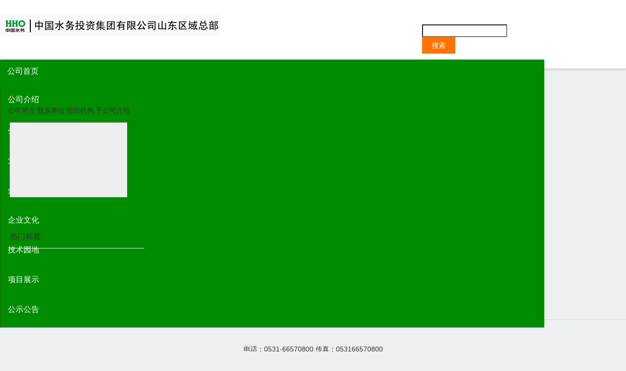

--- FILE ---
content_type: text/html; charset=utf-8
request_url: http://sdswtz.com/tag/zhonglaishuiwu/
body_size: 5802
content:
<!DOCTYPE html>
<html mip>
<head>
    <meta charset="utf-8">
    <meta name="applicable-device" content="pc,mobile">
    <meta name="MobileOptimized" content="width"/>
    <meta name="HandheldFriendly" content="true"/>
    <meta http-equiv="X-UA-Compatible" content="IE=edge">
  	<meta http-equiv="Content-Security-Policy" content="upgrade-insecure-requests">
    <meta name="viewport" content="width=device-width, initial-scale=1, user-scalable=0">
    <link rel="shortcut icon" href="/favicon.ico" type="image/x-icon" />
    <title>中莱水务_中国水务投资集团有限公司山东区域总部</title>

    <meta name="keywords" content="">
    <meta name="description" content="">
    
        <link rel="stylesheet" type="text/css" href="//at.alicdn.com/t/font_wm0lx5dg3606n7b9.css"/>
    <link rel="stylesheet" type="text/css" href="/static/v1/mip.css">
    <!-- zongmu <link rel="stylesheet" href="https://cdn.staticfile.org/twitter-bootstrap/4.1.3/css/bootstrap.min.css"> -->
	<!-- zongmu -->

	
	<!-- Bootstrap CSS -->
    <link rel="stylesheet" href="/static/v1/bootstrap.min.css" integrity="sha384-Gn5384xqQ1aoWXA+058RXPxPg6fy4IWvTNh0E263XmFcJlSAwiGgFAW/dAiS6JXm" crossorigin="anonymous">
    <!-- Optional JavaScript -->
    <!-- jQuery first, then Popper.js, then Bootstrap JS -->
    <script src="/static/v1/jquery.slim.min.js" integrity="sha384-KJ3o2DKtIkvYIK3UENzmM7KCkRr/rE9/Qpg6aAZGJwFDMVNA/GpGFF93hXpG5KkN" crossorigin="anonymous"></script>
    <script src="/static/v1/popper.min.js" integrity="sha384-ApNbgh9B+Y1QKtv3Rn7W3mgPxhU9K/ScQsAP7hUibX39j7fakFPskvXusvfa0b4Q" crossorigin="anonymous"></script>
    <script src="/static/v1/bootstrap.min.js" integrity="sha384-JZR6Spejh4U02d8jOt6vLEHfe/JQGiRRSQQxSfFWpi1MquVdAyjUar5+76PVCmYl" crossorigin="anonymous"></script>
	
	
	<!-- zongmu -->
    <link rel="stylesheet" type="text/css" href="/public/assets/default/css/mipcms.css">
    <style mip-custom>
        .search-form div{
            width: 250px;
        }
        .mipmb-default-search {
            margin-top: -4px;
        }
                
        mip-fixed[type="top"] {
            overflow: initial;
        }

     .no-data-block {    height: 300px;    padding-top: 80px;}.no-data-block img {    margin: 0 auto;    width: 60px;    position: relative;}.no-data-block p {    margin-top: 15px;    color: #c3d1d6;}.tag-header {    display: flex;    padding-bottom: 15px;    margin-bottom: 15px;    border-bottom: 1px solid #EFEFEF;} .tag-header .tag-img {    border: 1px solid #C3D1D6;    width: 60px;    height: 60px;    text-align: center;    padding-top: 5px;    border-radius: 3px;    margin-right: 15px;}.tag-header .mip-biaoqian {     font-size: 35px;     margin-bottom: 10px;}.tag-header .tag-info-content h2 {    margin-top: 7px;    margin-bottom: 5px;    font-size: 20px;}.tag-header .tag-info-content p {    color: #666;    margin-bottom: 0;}
    </style>
    <link rel="canonical" href="https://sdswtz.com/tag/zhonglaishuiwu/">
<script>
// var _hmt = _hmt || [];
// (function() {
//   var hm = document.createElement("script");
//   hm.src = "https://hm.baidu.com/hm.js?f0b09d8f0e3aab1dfd9e949bd42648ef";
//   var s = document.getElementsByTagName("script")[0];
//   s.parentNode.insertBefore(hm, s);
// })();
</script>


</head>
<body>
    <mip-shell disabled></mip-shell> 
    <mip-fixed type="top">
    <div class="mipmb-header mipmb-header-default  bg-light " id="mip_header" style='height:140px;background: #FFFFFF;box-shadow: 0 4px 2px 0 rgba(162,162,162,0.30);
'>
<!-- zongmu -->
<style type="text/css">
.active {
color:#038537;
}
.active .a .h4{
color:#FF7302;
}
.myz{
color:#000000!important;
border-bottom:2px solid #038537;
}
.myz .a{
color:#000000!important;

}
</style>
<div class="container" style="height: 100px;">	
  <div class="logo-text" >
	<a data-type="mip" href="https://sdswtz.com" data-title="中国水务投资集团有限公司山东区域总部"><img src="/images/logohho.jpg" style="width: 450px;height: 45px;margin-top: 30px;" alt="CHINA WATER"></a>
  </div>
  


  			


  
  
  
</div> 
     <div class="container" style="height:40px;margin-top:-50px;margin-bottom:10px;">
        <div class="menu-warp" style=float:right;">
    		<div class="d-none d-lg-block header-search-warp" >
                <mip-form class='form-inline search-form'  url="https://sdswtz.com/search" method="get">
                    <div class="d-inline-block pull-left">
                        <input class="form-control" type="text" name="q">
                    </div>
                    <input type="submit" class="d-inline btn btn-primary" style="padding: 6px 20px;" value="搜索">
                </mip-form>
            </div>
          </div>
       </div>
  
  
<div class="container">	
  

  
<nav class="navbar navbar-expand-lg navbar-light bg-light" style="padding:0 0;">
  <!-- <a class="navbar-brand" href="#">Navbar</a> zongmu -->
  
<!--  <div class="logo-text" >
                <a data-type="mip" href="https://sdswtz.com" data-title="中国水务投资集团有限公司山东区域总部"><img src="/images/logohho.jpg" alt="CHINA WATER"></a>
  </div> -->
  <button class="navbar-toggler" type="button" data-toggle="collapse" data-target="#navbarSupportedContent" aria-controls="navbarSupportedContent" aria-expanded="false" aria-label="Toggle navigation">
    <span class="navbar-toggler-icon"></span>
  </button>

  <div class="collapse navbar-collapse" id="navbarSupportedContent" style="background-color: #008C00;">
    <ul class="navbar-nav mr-auto" >
	
	
	 <li class='nav-item ' style="margin-right:5px;height:41px;padding:10px 15px 10px 15px;">
                    <a href="https://sdswtz.com" data-type="mip" data-title="中国水务投资集团有限公司山东区域总部" title='CHINA WATER'><h4 class="" style="color: #FFFFFF;margin-top: 3px;">公司首页</h4></a>
                </li> 
				<!--
                                <li class="nav-item myz"  style="margin-right:5px;">
                    <a  href="/index.php?s=/article/gongsiyaowen/"><h4>| 公司要闻</h4></a>
                </li>
                                <li class="nav-item myz"  style="margin-right:5px;">
                    <a  href="/index.php?s=/article/dangjianlinghang/"><h4>| 党建领航</h4></a>
                </li>
                                <li class="nav-item myz"  style="margin-right:5px;">
                    <a  href="/index.php?s=/article/qiyedongtai/"><h4>| 企业动态</h4></a>
                </li>
                                <li class="nav-item myz"  style="margin-right:5px;">
                    <a  href="/index.php?s=/article/qiyewenhua/"><h4>| 企业文化</h4></a>
                </li>
                                <li class="nav-item myz"  style="margin-right:5px;">
                    <a  href="/index.php?s=/article/jishuyuandi/"><h4>| 技术园地</h4></a>
                </li>
                                <li class="nav-item myz"  style="margin-right:5px;">
                    <a  href="/index.php?s=/article/23.html"><h4>| 企业简介1</h4></a>
                </li>
                 -->
				<!-- {mipcms:articlecategory value="v" type='menu' limit="6"} -->
				            <li class='nav-item '  style="margin-right:5px;height:41px;padding:10px 15px 10px 15px;border-left: 1px solid #1A6600;">

				  				  <a class="dropdown-toggle" href="#" id="navbarDropdown" role="button" data-toggle="dropdown" aria-haspopup="true" aria-expanded="false" style="color: #FFFFFF;margin-top: 3px;font-size: 16px;">
					<!-- <h4 class=' '  style="color: #FFFFFF;margin-top: 3px;">公司介绍</h4> -->
					公司介绍				  </a>
				  				  <!-- style="left:initial" -->
					  
					  <div class="dropdown-menu" aria-labelledby="navbarDropdown" style="left: auto;"> 
					    						<a class="dropdown-item" href="https://sdswtz.com/article/gongsijieshao/gongsijianjie/">公司简介</a>
												<a class="dropdown-item" href="https://sdswtz.com/article/gongsijieshao/gudongdanwei/">股东单位</a>
												<a class="dropdown-item" href="https://sdswtz.com/article/gongsijieshao/zuzhijigou/">组织机构</a>
												<a class="dropdown-item" href="https://sdswtz.com/article/gongsijieshao/zigongsijieshao/">子公司介绍</a>
											  </div>
					  
				              </li>
                      <li class='nav-item '  style="margin-right:5px;height:41px;padding:10px 15px 10px 15px;border-left: 1px solid #1A6600;">

				  				  <a  data-type="mip" href="https://sdswtz.com/article/gongsiyaowen/">
					  <h4 class=' '  style="color: #FFFFFF;margin-top: 3px;">公司要闻</h4>		  
				  </a>
				              </li>
                      <li class='nav-item '  style="margin-right:5px;height:41px;padding:10px 15px 10px 15px;border-left: 1px solid #1A6600;">

				  				  <a  data-type="mip" href="https://sdswtz.com/article/dangjianlinghang/">
					  <h4 class=' '  style="color: #FFFFFF;margin-top: 3px;">党建领航</h4>		  
				  </a>
				              </li>
                      <li class='nav-item '  style="margin-right:5px;height:41px;padding:10px 15px 10px 15px;border-left: 1px solid #1A6600;">

				  				  <a  data-type="mip" href="https://sdswtz.com/article/qiyedongtai/">
					  <h4 class=' '  style="color: #FFFFFF;margin-top: 3px;">企业动态</h4>		  
				  </a>
				              </li>
                      <li class='nav-item '  style="margin-right:5px;height:41px;padding:10px 15px 10px 15px;border-left: 1px solid #1A6600;">

				  				  <a  data-type="mip" href="https://sdswtz.com/article/qiyewenhua/">
					  <h4 class=' '  style="color: #FFFFFF;margin-top: 3px;">企业文化</h4>		  
				  </a>
				              </li>
                      <li class='nav-item '  style="margin-right:5px;height:41px;padding:10px 15px 10px 15px;border-left: 1px solid #1A6600;">

				  				  <a  data-type="mip" href="https://sdswtz.com/article/jishuyuandi/">
					  <h4 class=' '  style="color: #FFFFFF;margin-top: 3px;">技术园地</h4>		  
				  </a>
				              </li>
                      <li class='nav-item '  style="margin-right:5px;height:41px;padding:10px 15px 10px 15px;border-left: 1px solid #1A6600;">

				  				  <a  data-type="mip" href="https://sdswtz.com/article/xiangmuzhanshi/">
					  <h4 class=' '  style="color: #FFFFFF;margin-top: 3px;">项目展示</h4>		  
				  </a>
				              </li>
                      <li class='nav-item '  style="margin-right:5px;height:41px;padding:10px 15px 10px 15px;border-left: 1px solid #1A6600;">

				  				  <a  data-type="mip" href="https://sdswtz.com/article/gongshigonggao/">
					  <h4 class=' '  style="color: #FFFFFF;margin-top: 3px;">公示公告</h4>		  
				  </a>
				              </li>
          		  
<!-- 		  <li class="nav-item dropdown">
		    <a class="nav-link dropdown-toggle" href="#" id="navbarDropdown" role="button" data-toggle="dropdown" aria-haspopup="true" aria-expanded="false">
		      Dropdown
		    </a>
		    <div class="dropdown-menu" aria-labelledby="navbarDropdown">
		      <a class="dropdown-item" href="#">Action</a>
		      <a class="dropdown-item" href="#">Another action</a>
		      <div class="dropdown-divider"></div>
		      <a class="dropdown-item" href="#">Something else here</a>
		    </div>
		  </li> -->
		  
	<!-- zongmu
      <li class="nav-item active">
        <a class="nav-link" href="#">中国水务<span class="sr-only">(current)</span></a>
      </li>
      <li class="nav-item">
        <a class="nav-link" href="#">Link</a>
      </li>
      <li class="nav-item dropdown">
        <a class="nav-link dropdown-toggle" href="#" id="navbarDropdown" role="button" data-toggle="dropdown" aria-haspopup="true" aria-expanded="false">
          Dropdown
        </a>
        <div class="dropdown-menu" aria-labelledby="navbarDropdown">
          <a class="dropdown-item" href="#">Action</a>
          <a class="dropdown-item" href="#">Another action</a>
          <div class="dropdown-divider"></div>
          <a class="dropdown-item" href="#">Something else here</a>
        </div>
      </li>
      <li class="nav-item">
        <a class="nav-link disabled" href="#">Disabled</a>
      </li> -->
    </ul><!-- zongmu 
	<div class="d-none d-lg-block header-search-warp">
     <mip-form class='form-inline search-form' width='350' url="https://sdswtz.com/search" method="get">
                    <div class="d-inline-block pull-left">
                        <input class="form-control" type="text" name="q">
                    </div>
                    <input type="submit" class="d-inline btn btn-primary" value="站内搜索">
                </mip-form>
				</div> -->
  </div>
</nav>
</div>
<!-- zongmu -->
<!--
<div class="hidden-xs">
        <ul class="nav navbar-nav">
          <li><a target="_blank" data-type="mip" href="https://sdswtz.com">首页</a></li>
                      <li class=''>
              <a target="_blank" data-type="mip" href="https://sdswtz.com/article/gongsijieshao/">公司介绍</a>
            </li>
                      <li class=''>
              <a target="_blank" data-type="mip" href="https://sdswtz.com/article/gongsiyaowen/">公司要闻</a>
            </li>
                      <li class=''>
              <a target="_blank" data-type="mip" href="https://sdswtz.com/article/dangjianlinghang/">党建领航</a>
            </li>
                      <li class=''>
              <a target="_blank" data-type="mip" href="https://sdswtz.com/article/qiyedongtai/">企业动态</a>
            </li>
                      <li class=''>
              <a target="_blank" data-type="mip" href="https://sdswtz.com/article/qiyewenhua/">企业文化</a>
            </li>
                      <li class=''>
              <a target="_blank" data-type="mip" href="https://sdswtz.com/article/jishuyuandi/">技术园地</a>
            </li>
                      <li class=''>
              <a target="_blank" data-type="mip" href="https://sdswtz.com/article/xiangmuzhanshi/">项目展示</a>
            </li>
                      <li class=''>
              <a target="_blank" data-type="mip" href="https://sdswtz.com/article/gongshigonggao/">公示公告</a>
            </li>
                  </ul></div>
-->
<!--

    <div class="container">
        <div class="menu-warp">
            <div class="logo-text">
                <a data-type="mip" href="https://sdswtz.com" data-title="中国水务投资集团有限公司山东区域总部">中国水务投资集团有限公司山东区域总部</a>
            </div>
            <ul class="mipmb-menu list-unstyled">
                <li class='nav-item '>
                    <a href="https://sdswtz.com" data-type="mip" data-title="中国水务投资集团有限公司山东区域总部" title='首页'>首页</a>
                </li>
                                <li class="nav-item">
                    <a  href="/index.php?s=/article/gongsiyaowen/">公司要闻</a>
                </li>
                                <li class="nav-item">
                    <a  href="/index.php?s=/article/dangjianlinghang/">党建领航</a>
                </li>
                                <li class="nav-item">
                    <a  href="/index.php?s=/article/qiyedongtai/">企业动态</a>
                </li>
                                <li class="nav-item">
                    <a  href="/index.php?s=/article/qiyewenhua/">企业文化</a>
                </li>
                                <li class="nav-item">
                    <a  href="/index.php?s=/article/jishuyuandi/">技术园地</a>
                </li>
                                <li class="nav-item">
                    <a  href="/index.php?s=/article/23.html">企业简介1</a>
                </li>
                            </ul>
            <div class="d-none d-lg-block header-search-warp">
                <mip-form class='form-inline search-form' width='350' url="https://sdswtz.com/search" method="get">
                    <div class="d-inline-block pull-left">
                        <input class="form-control" type="text" name="q">
                    </div>
                    <input type="submit" class="d-inline btn btn-primary" value="搜索">
                </mip-form>
            </div>
        </div>
        <div class="d-none d-lg-block float-right">
            <ul class="mipmb-menu list-unstyled">
                                <li>
                    <a href="https://sdswtz.com/admin/">登录</a>
                </li>
                            </ul>
        </div>
    </div>
	
	-->
</div>
<link rel="stylesheet" href="/images/css-63c15.css" type="text/css">


    </mip-fixed>
    <main class="mipcms-main" style="margin-top: 142px;">
      <div class="container">    <div class="row">        <main class="col-lg-8">            <section class="mip-box mip-box-default">                <section class="mip-box-body">                    <div class="tag-header">                        <div class="tag-img">                            <i class="mip-iconfont mip-biaoqian"></i>                        </div>                        <div class="tag-info-content">                            <h2>中莱水务</h2>                            <p></p>                        </div>                    </div>                     <div class="mipui-widget-media-body mipui-category-list-001">                                                    <div class="mipui-category-list-item">

    <div class="item-media">
        <a href="https://sdswtz.com/article/1250.html" class="item-link" data-type="mip" data-title="中莱水务：开展隐患治理工作，迎接供水高峰" title='中莱水务：开展隐患治理工作，迎接供水高峰'>
		
                        <mip-img layout="container" alt='中莱水务：开展隐患治理工作，迎接供水高峰' src="/public/uploads/article/2024/04/10/661650208a495.jpg"></mip-img>
                    </a>
    </div>
	

    <div class="item-content" >
        <h4><a href="https://sdswtz.com/article/1250.html" data-type="mip" data-title="中莱水务：开展隐患治理工作，迎接供水高峰" title='中莱水务：开展隐患治理工作，迎接供水高峰'>中莱水务：开展隐患治理工作，迎接供水高峰</a></h4>
        <p class="description">为迎接华能电厂夏季用水高峰，中莱水务提早谋划、周密安排，利用电厂停产停水间隙，扎实做好隐患排查治理工作，取得良好效果。3月27日至29日，公司组织人员对二级泵站取水池和河床淤泥</p>
        <p>
            <span>2024-04-10</span>
        </p>
    </div>
</div>
                                            </div>                                    </section>            </section>        </main>                 <aside class="col-lg-4">            <div class="mip-box">
    <div class="mip-box-heading">
        <h3 class="title">热门标签</h3>
    </div>
    <div class="mip-box-body">
        <ul class="list-unstyled tags">
                            <li class="m-b-sm"><a href="https://sdswtz.com/tag/shandongshuiwu/" data-type="mip" data-title="山东水务" title="山东水务">山东水务</a></li>
                            <li class="m-b-sm"><a href="https://sdswtz.com/tag/binzhou/" data-type="mip" data-title="滨州水务" title="滨州水务">滨州水务</a></li>
                            <li class="m-b-sm"><a href="https://sdswtz.com/tag/runsheng/" data-type="mip" data-title="寿光供水" title="寿光供水">寿光供水</a></li>
                            <li class="m-b-sm"><a href="https://sdswtz.com/tag/hengye/" data-type="mip" data-title="沾化恒业" title="沾化恒业">沾化恒业</a></li>
                            <li class="m-b-sm"><a href="https://sdswtz.com/tag/rizhao/" data-type="mip" data-title="日照三联" title="日照三联">日照三联</a></li>
                            <li class="m-b-sm"><a href="https://sdswtz.com/tag/yuanquan/" data-type="mip" data-title="济南源泉" title="济南源泉">济南源泉</a></li>
                            <li class="m-b-sm"><a href="https://sdswtz.com/tag/penglai/" data-type="mip" data-title="蓬莱华建" title="蓬莱华建">蓬莱华建</a></li>
                            <li class="m-b-sm"><a href="https://sdswtz.com/tag/huanbao/" data-type="mip" data-title="寿光环保" title="寿光环保">寿光环保</a></li>
                            <li class="m-b-sm"><a href="https://sdswtz.com/tag/qingyuan/" data-type="mip" data-title="滨海环保" title="滨海环保">滨海环保</a></li>
                            <li class="m-b-sm"><a href="https://sdswtz.com/tag/hengyuan/" data-type="mip" data-title="惠民恒源" title="惠民恒源">惠民恒源</a></li>
                            <li class="m-b-sm"><a href="https://sdswtz.com/tag/gaotang/" data-type="mip" data-title="高唐水务" title="高唐水务">高唐水务</a></li>
                            <li class="m-b-sm"><a href="https://sdswtz.com/tag/zhonglaishuiwu/" data-type="mip" data-title="中莱水务" title="中莱水务">中莱水务</a></li>
                            <li class="m-b-sm"><a href="https://sdswtz.com/tag/shuiwenkeji/" data-type="mip" data-title="水文科技" title="水文科技">水文科技</a></li>
                            <li class="m-b-sm"><a href="https://sdswtz.com/tag/yantaishuiwu/" data-type="mip" data-title="烟台水务" title="烟台水务">烟台水务</a></li>
                            <li class="m-b-sm"><a href="https://sdswtz.com/tag/weifangzhongbin/" data-type="mip" data-title="潍坊中滨" title="潍坊中滨">潍坊中滨</a></li>
                            <li class="m-b-sm"><a href="https://sdswtz.com/tag/weihaishuiwu/" data-type="mip" data-title="威海水务" title="威海水务">威海水务</a></li>
                    </ul>
    </div>
</div>
        </aside>    </div></div>
    </main>
    <footer class=" mipui-footer footer ">
<div class="bg-light" style='height:160px;padding-bottom:0px;'>
	<hr style='height:3px;'>
	
		         <p class="text-center mip-footer">
		<br>
		电话：0531-66570800 传真：053166570800<br> 
		地址：山东省济南市高新区港源四路567号<br>
		</p>
		
		<p class="text-center mip-footer">&copy;2026 <a data-type="mip" href="https://sdswtz.com" data-title="中国水务投资集团有限公司山东区域总部">中国水务投资集团有限公司山东区域总部</a></p>
		<p style="height: 10px;"></p>
			
 </div>
  <!-- <hr style='margin-top:-1px;'>
  <div class="container">
    <div class=" footer-bottom">
        <p class="text-center mip-footer">&copy;2026 <a data-type="mip" href="https://sdswtz.com" data-title="中国水务投资集团有限公司山东区域总部">中国水务投资集团有限公司山东区域总部</a> <a data-v-26042ac8="" target="_blank" href="http://beian.miit.gov.cn">鲁ICP备19034820号-1</a> <a href="https://sdswtz.com/sitemap.xml">网站地图</a> </p>		
    </div>
  </div> -->

  
</footer>
    <mip-fixed type="gototop">
        <mip-gototop></mip-gototop>
    </mip-fixed>
    
    <script src="https://c.mipcdn.com/static/v1/mip.js"></script>
    <script src="https://c.mipcdn.com/static/v1/mip-stats-baidu/mip-stats-baidu.js"></script>
    <script src="https://c.mipcdn.com/static/v1/mip-gototop/mip-gototop.js" type="text/javascript" charset="utf-8"></script>
    <script src="https://c.mipcdn.com/static/v1/mip-history/mip-history.js" type="text/javascript" charset="utf-8"></script>
    <script src="https://c.mipcdn.com/static/v1/mip-fixed/mip-fixed.js" type="text/javascript" charset="utf-8"></script>
    <script src="https://c.mipcdn.com/extensions/platform/v1/mip-cambrian/mip-cambrian.js"></script>
    <script src="https://c.mipcdn.com/static/v1/mip-form/mip-form.js" type="text/javascript" charset="utf-8"></script>
    
</body>
</html>

--- FILE ---
content_type: text/css
request_url: https://sdswtz.com/images/css-63c15.css
body_size: 30485
content:


/*===============================
/templates/2015/times/templates/system/css/system.css
================================================================================*/
 .system-unpublished,tr.system-unpublished{background:#e8edf1;border-top:4px solid #c4d3df;border-bottom:4px solid #c4d3df}span.highlight{background-color:#FFFFCC;font-weight:bold;padding:1px 4px}.img-fulltext-float-right{float:right;margin-left:10px;margin-bottom:10px}.img-fulltext-float-left{float:left;margin-right:10px;margin-bottom:10px}.img-fulltext-float-none{}.img-intro-float-right{float:right;margin-left:5px;margin-bottom:5px}.img-intro-float-left{float:left;margin-right:5px;margin-bottom:5px}.img-intro-float-none{}


/*===============================
/templates/2015/times/templates/jux_times/local/css/template.css
================================================================================*/
@media (max-width:991px){.always-show .mega > .mega-dropdown-menu,.always-show .dropdown-menu{display:block !important;position:static}.open .dropdown-menu{display:block}}.t3-logo,.t3-logo-small{display:block;text-decoration:none;text-align:left;background-repeat:no-repeat;background-position:center}.t3-logo{width:182px;height:50px}.t3-logo-small{width:60px;height:30px}.t3-logo,.t3-logo-color{background-image:url("http://joomlart.s3.amazonaws.com/images/jat3v3-documents/logo-complete/t3logo-big-color.png")}.t3-logo-small,.t3-logo-small.t3-logo-color{background-image:url("http://joomlart.s3.amazonaws.com/images/jat3v3-documents/logo-complete/t3logo-small-color.png")}.t3-logo-dark{background-image:url("http://joomlart.s3.amazonaws.com/images/jat3v3-documents/logo-complete/t3logo-big-dark.png")}.t3-logo-small.t3-logo-dark{background-image:url("http://joomlart.s3.amazonaws.com/images/jat3v3-documents/logo-complete/t3logo-small-dark.png")}.t3-logo-light{background-image:url("http://joomlart.s3.amazonaws.com/images/jat3v3-documents/logo-complete/t3logo-big-light.png")}.t3-logo-small.t3-logo-light{background-image:url("http://joomlart.s3.amazonaws.com/images/jat3v3-documents/logo-complete/t3logo-small-light.png")}@media (max-width:991px){.logo-control .logo-img-sm{display:block}.logo-control .logo-img{display:none}}@media (min-width:992px){.logo-control .logo-img-sm{display:none}.logo-control .logo-img{display:block}}#community-wrap .collapse{position:relative;height:0;overflow:hidden;display:block}.body-data-holder:before{display:none;content:"grid-float-breakpoint:992px screen-xs:480px screen-sm:768px screen-md:992px screen-lg:1200px"}body{font-weight:300;line-height:22px}input,button,select,textarea{font-family:inherit;font-size:inherit;line-height:inherit}a{/** color:#7b7b7b;*/ text-decoration:none}a:hover,a:focus{color:#ff7302;outline:none;text-decoration:none}img{vertical-align:middle;max-width:100%}th,td{line-height:1.42857143;text-align:left;vertical-align:top}th{font-weight:bold}.cat-list-row0:hover,.cat-list-row1:hover{background:#f5f5f5}.cat-list-row1,tr.cat-list-row1 td{background:#f9f9f9}table.contentpane,table.tablelist,table.category,table.admintable,table.blog{width:100%}table.contentpaneopen{border:0}.star{color:#ffcc00}.red{color:#d91616}hr{margin-top:20px;margin-bottom:20px;border:0;border-top:1px solid #dbdbdb}.wrap{width:auto;clear:both}.center,.table td.center,.table th.center{text-align:center}.element-invisible{position:absolute;padding:0;margin:0;border:0;height:1px;width:1px;overflow:hidden}h1,h2,h3,h4,h5,h6,.h1,.h2,.h3,.h4,.h5,.h6{font-family:"Open Sans",Arial,sans-serif;font-weight:normal;line-height:1.1;color:inherit}h1 small,h2 small,h3 small,h4 small,h5 small,h6 small,.h1 small,.h2 small,.h3 small,.h4 small,.h5 small,.h6 small,h1 .small,h2 .small,h3 .small,h4 .small,h5 .small,h6 .small,.h1 .small,.h2 .small,.h3 .small,.h4 .small,.h5 .small,.h6 .small{font-weight:normal;line-height:1;color:#999999}h1,.h1,h2,.h2,h3,.h3{margin-top:20px;margin-bottom:10px}h1 small,.h1 small,h2 small,.h2 small,h3 small,.h3 small,h1 .small,.h1 .small,h2 .small,.h2 .small,h3 .small,.h3 .small{font-size:65%}h4,.h4,h5,.h5,h6,.h6{margin-top:10px;margin-bottom:10px}h4 small,.h4 small,h5 small,.h5 small,h6 small,.h6 small,h4 .small,.h4 .small,h5 .small,.h5 .small,h6 .small,.h6 .small{font-size:75%}h1,.h1{font-size:36px}h2,.h2{font-size:30px}h3,.h3{font-size:24px}h4,.h4{font-size:16px}h5,.h5{font-size:14px}h6,.h6{font-size:12px}p{margin:0 0 10px}.lead{margin-bottom:20px;font-size:16px;font-weight:200;line-height:1.4}@media (min-width:768px){.lead{font-size:21px}}small,.small{font-size:85%}cite{font-style:normal}.text-left{text-align:left}.text-right{text-align:right}.text-center{text-align:center}.text-justify{text-align:justify}.text-muted{color:#999999}.text-primary{color:#ff7302}a.text-primary:hover{color:#ce5c00}.text-success{color:#468847}a.text-success:hover{color:#356635}.text-info{color:#3a87ad}a.text-info:hover{color:#2d6987}.text-warning{color:#c09853}a.text-warning:hover{color:#a47e3c}.text-danger{color:#b94a48}a.text-danger:hover{color:#953b39}.bg-primary{color:#fff;background-color:#ff7302}a.bg-primary:hover{background-color:#ce5c00}.bg-success{background-color:#dff0d8}a.bg-success:hover{background-color:#c1e2b3}.bg-info{background-color:#d9edf7}a.bg-info:hover{background-color:#afd9ee}.bg-warning{background-color:#fcf8e3}a.bg-warning:hover{background-color:#f7ecb5}.bg-danger{background-color:#f2dede}a.bg-danger:hover{background-color:#e4b9b9}.highlight{background-color:#FFC;font-weight:bold;padding:1px 4px}.page-header{padding-bottom:9px;margin:40px 0 20px}ul,ol{margin-top:0;margin-bottom:10px}ul ul,ol ul,ul ol,ol ol{margin-bottom:0}.list-unstyled{padding-left:0;list-style:none}.list-inline{padding-left:0;list-style:none;margin-left:-5px}.list-inline > li{display:inline-block;padding-left:5px;padding-right:5px}dl{margin-top:0;margin-bottom:20px}dt,dd{line-height:1.42857143}dt{font-weight:bold}dd{margin-left:0}@media (min-width:992px){.dl-horizontal dt{float:left;width:160px;clear:left;text-align:right;overflow:hidden;text-overflow:ellipsis;white-space:nowrap}.dl-horizontal dd{margin-left:180px}}abbr[title],abbr[data-original-title]{cursor:help;border-bottom:1px dotted #999999}.initialism{font-size:90%;text-transform:uppercase}blockquote{padding:10px 20px;margin:0 0 20px;font-size:17.5px;border-left:5px solid #dbdbdb}blockquote p:last-child,blockquote ul:last-child,blockquote ol:last-child{margin-bottom:0}blockquote footer,blockquote small,blockquote .small{display:block;font-size:80%;line-height:1.42857143;color:#999999}blockquote footer:before,blockquote small:before,blockquote .small:before{content:'\2014 \00A0'}.blockquote-reverse,blockquote.pull-right{padding-right:15px;padding-left:0;border-right:5px solid #dbdbdb;border-left:0;text-align:right}.blockquote-reverse footer:before,blockquote.pull-right footer:before,.blockquote-reverse small:before,blockquote.pull-right small:before,.blockquote-reverse .small:before,blockquote.pull-right .small:before{content:''}.blockquote-reverse footer:after,blockquote.pull-right footer:after,.blockquote-reverse small:after,blockquote.pull-right small:after,.blockquote-reverse .small:after,blockquote.pull-right .small:after{content:'\00A0 \2014'}blockquote:before,blockquote:after{content:""}address{margin-bottom:20px;font-style:normal;line-height:1.42857143}code,kbd,pre,samp{font-family:Monaco,Menlo,Consolas,"Courier New",monospace}.btn-actions{text-align:center}.features-list{margin-top:60px}.features-list .page-header{border:0;text-align:center}.features-list .page-header h1{font-size:48px}.features-list .feature-row{overflow:hidden;min-height:200px;color:#696f72;border-top:1px solid #e0e2e3;padding:60px 0 0;text-align:center}.features-list .feature-row:last-child{border-bottom:1px solid #e0e2e3;margin-bottom:60px}.features-list .feature-row h3{font-size:28px}.features-list .feature-row div:first-child{padding-left:0}.features-list .feature-row div:last-child{padding-right:0}.features-list .feature-row div:first-child.feature-img img{float:left}.features-list .feature-row div:last-child.feature-img img{float:right}.jumbotron h2{font-size:48px}.jumbotron iframe{margin-top:20px}.form-control:focus{border-color:#66afe9;outline:0;-webkit-box-shadow:inset 0 1px 1px rgba(0,0,0,.075),0 0 8px rgba(102,175,233,0.6);box-shadow:inset 0 1px 1px rgba(0,0,0,.075),0 0 8px rgba(102,175,233,0.6)}.form-control::-moz-placeholder{color:#999999;opacity:1}.form-control:-ms-input-placeholder{color:#999999}.form-control::-webkit-input-placeholder{color:#999999}textarea.form-control{height:auto}.form-group{margin-bottom:20px}.radio label,.checkbox label{display:inline}.form-control-static{margin-bottom:0}@media (min-width:768px){.form-inline .form-group{display:inline-block}.form-inline .form-control{display:inline-block}.form-inline .radio input[type="radio"],.form-inline .checkbox input[type="checkbox"]{float:none}}.form-horizontal .control-label,.form-horizontal .radio,.form-horizontal .checkbox,.form-horizontal .radio-inline,.form-horizontal .checkbox-inline{margin-top:0;margin-bottom:0;padding-top:7px}.form-horizontal .form-control-static{padding-top:7px}.btn-default{background:#000000;color:#ffffff;border:0;border-radius:0;padding:10px 20px}.btn-primary{background:#ff7302;color:#ffffff;border:0;border-radius:0;padding:10px 20px}.btn-inverse{color:#ffffff;background-color:#333333;border-color:#262626}.btn-inverse:hover,.btn-inverse:focus,.btn-inverse:active,.btn-inverse.active,.open > .dropdown-toggle.btn-inverse{color:#ffffff;background-color:#1a1a1a;border-color:#080808}.btn-inverse:active,.btn-inverse.active,.open > .dropdown-toggle.btn-inverse{background-image:none}.btn-inverse.disabled,.btn-inverse[disabled],fieldset[disabled] .btn-inverse,.btn-inverse.disabled:hover,.btn-inverse[disabled]:hover,fieldset[disabled] .btn-inverse:hover,.btn-inverse.disabled:focus,.btn-inverse[disabled]:focus,fieldset[disabled] .btn-inverse:focus,.btn-inverse.disabled:active,.btn-inverse[disabled]:active,fieldset[disabled] .btn-inverse:active,.btn-inverse.disabled.active,.btn-inverse[disabled].active,fieldset[disabled] .btn-inverse.active{background-color:#333333;border-color:#262626}.btn-inverse .badge{color:#333333;background-color:#ffffff}.btn-block + .btn-block{margin-top:5px}select,textarea,input[type="text"],input[type="password"],input[type="datetime"],input[type="datetime-local"],input[type="date"],input[type="month"],input[type="time"],input[type="week"],input[type="number"],input[type="email"],input[type="url"],input[type="search"],input[type="tel"],input[type="color"],.inputbox{border-radius:0}select:focus,textarea:focus,input[type="text"]:focus,input[type="password"]:focus,input[type="datetime"]:focus,input[type="datetime-local"]:focus,input[type="date"]:focus,input[type="month"]:focus,input[type="time"]:focus,input[type="week"]:focus,input[type="number"]:focus,input[type="email"]:focus,input[type="url"]:focus,input[type="search"]:focus,input[type="tel"]:focus,input[type="color"]:focus,.inputbox:focus{box-shadow:0 1px 1px rgba(0,0,0,0.075) inset,0 0 8px rgba(0,0,0,0.6)}select::-moz-placeholder,textarea::-moz-placeholder,input[type="text"]::-moz-placeholder,input[type="password"]::-moz-placeholder,input[type="datetime"]::-moz-placeholder,input[type="datetime-local"]::-moz-placeholder,input[type="date"]::-moz-placeholder,input[type="month"]::-moz-placeholder,input[type="time"]::-moz-placeholder,input[type="week"]::-moz-placeholder,input[type="number"]::-moz-placeholder,input[type="email"]::-moz-placeholder,input[type="url"]::-moz-placeholder,input[type="search"]::-moz-placeholder,input[type="tel"]::-moz-placeholder,input[type="color"]::-moz-placeholder,.inputbox::-moz-placeholder{color:#999999;opacity:1}select:-ms-input-placeholder,textarea:-ms-input-placeholder,input[type="text"]:-ms-input-placeholder,input[type="password"]:-ms-input-placeholder,input[type="datetime"]:-ms-input-placeholder,input[type="datetime-local"]:-ms-input-placeholder,input[type="date"]:-ms-input-placeholder,input[type="month"]:-ms-input-placeholder,input[type="time"]:-ms-input-placeholder,input[type="week"]:-ms-input-placeholder,input[type="number"]:-ms-input-placeholder,input[type="email"]:-ms-input-placeholder,input[type="url"]:-ms-input-placeholder,input[type="search"]:-ms-input-placeholder,input[type="tel"]:-ms-input-placeholder,input[type="color"]:-ms-input-placeholder,.inputbox:-ms-input-placeholder{color:#999999}select::-webkit-input-placeholder,textarea::-webkit-input-placeholder,input[type="text"]::-webkit-input-placeholder,input[type="password"]::-webkit-input-placeholder,input[type="datetime"]::-webkit-input-placeholder,input[type="datetime-local"]::-webkit-input-placeholder,input[type="date"]::-webkit-input-placeholder,input[type="month"]::-webkit-input-placeholder,input[type="time"]::-webkit-input-placeholder,input[type="week"]::-webkit-input-placeholder,input[type="number"]::-webkit-input-placeholder,input[type="email"]::-webkit-input-placeholder,input[type="url"]::-webkit-input-placeholder,input[type="search"]::-webkit-input-placeholder,input[type="tel"]::-webkit-input-placeholder,input[type="color"]::-webkit-input-placeholder,.inputbox::-webkit-input-placeholder{color:#999999}textareaselect,textareatextarea,textareainput[type="text"],textareainput[type="password"],textareainput[type="datetime"],textareainput[type="datetime-local"],textareainput[type="date"],textareainput[type="month"],textareainput[type="time"],textareainput[type="week"],textareainput[type="number"],textareainput[type="email"],textareainput[type="url"],textareainput[type="search"],textareainput[type="tel"],textareainput[type="color"],textarea.inputbox{height:auto}@media screen and (min-width:768px){select,textarea,input[type="text"],input[type="password"],input[type="datetime"],input[type="datetime-local"],input[type="date"],input[type="month"],input[type="time"],input[type="week"],input[type="number"],input[type="email"],input[type="url"],input[type="search"],input[type="tel"],input[type="color"],.inputbox{width:auto}}select,select.form-control,select.inputbox,select.input{padding-right:5px}.input-append .active,.input-prepend .active{background-color:#bbe7cd;border-color:#4bbe79}.invalid{border-color:#d91616}label.invalid{color:#d91616}input.invalid{border:1px solid #d91616}.dropdown-menu > li > a{padding:5px 20px}.dropdown-header{padding:3px 20px;font-size:14px}.dropdown-header a{color:#999999}.dropdown-submenu > a:after{border-left-color:#b7b7b7}.dropdown-submenu:hover > a:after{border-left-color:#ff7302}.nav > li > .separator{position:relative;display:block;padding:10px 15px;line-height:20px}@media (min-width:992px){.nav > li > .separator{padding-top:15px;padding-bottom:15px}}@media (max-width:991px){.nav > li > span{padding:10px 15px;display:inline-block}}.nav .caret{border-top-color:#7b7b7b;border-bottom-color:#7b7b7b}.nav a:hover .caret{border-top-color:#ff7302;border-bottom-color:#ff7302}.breadcrumb{margin-bottom:0;padding-left:0;padding-right:0;border-radius:0}.breadcrumb > li + li:before{content:"/\00a0"}.breadcrumb > .active{color:#999999}.breadcrumb > .active + li:before{content:"";padding:0}.breadcrumb > .active .hasTooltip{padding-right:10px}.breadcrumb .divider{display:none}.pagination{display:block}.pagination:before,.pagination:after{content:" ";display:table}.pagination:after{clear:both}@media screen and (min-width:768px){.pagination{float:left}}.pagination .pagination{display:inline-block}.counter{display:inline-block;margin-top:20px;padding:6px 12px;background-color:#ffffff;border:1px solid #dddddd;border-radius:4px}@media screen and (min-width:768px){.counter{float:right}}.navbar{border:0;margin:0;min-height:auto;width:100%;z-index:100}@media screen and (max-width:1199px){.navbar-header{float:none}}@media screen and (min-width:992px){.t3-header.affix .navbar-header{float:left}}.navbar-toggle{padding:0;height:34px;float:right;line-height:34px;width:34px;margin-left:0;margin-right:0}@media (min-width:992px){.navbar-toggle{display:none}}.navbar-nav{/** margin:7.5px -10px */}@media (min-width:992px){.navbar-nav{margin:0}}.navbar-default{background:#0d1015;border:0}.navbar-default .navbar-brand{color:#ffffff}.navbar-default .navbar-brand:hover,.navbar-default .navbar-brand:focus{color:#e6e6e6;background-color:transparent}.navbar-default .navbar-text{color:#ffffff}.navbar-default .navbar-nav > li > a{color:#ffffff;font-weight:bold;text-transform:capitalize;padding:30px 20px}@media screen and (min-width:1200px){.navbar-default .navbar-nav > li > a{padding:30px 15px}}@media screen and (min-width:1340px){.navbar-default .navbar-nav > li > a{padding:30px 20px}}.navbar-default .navbar-nav > li > a:hover,.navbar-default .navbar-nav > li > a:focus{color:#ff7302;background-color:transparent}.navbar-default .navbar-nav > li > .nav-header{color:#ffffff;display:inline-block;padding-top:15px;padding-bottom:15px}.navbar-default .navbar-nav > .active > a,.navbar-default .navbar-nav > .active > a:hover,.navbar-default .navbar-nav > .active > a:active,.navbar-default .navbar-nav > .active > a:focus{color:#ff7302;background-color:transparent}.navbar-default .navbar-nav > .disabled > a:hover,.navbar-default .navbar-nav > .disabled > a:active,.navbar-default .navbar-nav > .disabled > a:focus{color:#cccccc;background-color:transparent}.navbar-default .navbar-toggle{border-color:#dddddd}.navbar-default .navbar-toggle:hover,.navbar-default .navbar-toggle:focus{background-color:#e86700}.navbar-default .navbar-toggle .icon-bar{background-color:#cccccc}.navbar-default .navbar-collapse,.navbar-default .navbar-form{border-color:rgba(0,0,0,0)}.navbar-default .navbar-nav > .dropdown > a:hover .caret,.navbar-default .navbar-nav > .dropdown > a:focus .caret{border-top-color:#ffffff;border-bottom-color:#ffffff}.navbar-default .navbar-nav > .open > a,.navbar-default .navbar-nav > .open > a:hover,.navbar-default .navbar-nav > .open > a:focus{background-color:transparent;color:#ff7302}.navbar-default .navbar-nav > .open > a .caret,.navbar-default .navbar-nav > .open > a:hover .caret,.navbar-default .navbar-nav > .open > a:focus .caret{border-top-color:#ffffff;border-bottom-color:#ffffff}.navbar-default .navbar-nav > .dropdown > a .caret{border-top-color:#ffffff;border-bottom-color:#ffffff}@media (max-width:767px){.navbar-default .navbar-nav .open .dropdown-menu > li > a{color:#ffffff}.navbar-default .navbar-nav .open .dropdown-menu > li > a:hover,.navbar-default .navbar-nav .open .dropdown-menu > li > a:focus{color:#ffffff;background-color:#181818}.navbar-default .navbar-nav .open .dropdown-menu > .active > a,.navbar-default .navbar-nav .open .dropdown-menu > .active > a:hover,.navbar-default .navbar-nav .open .dropdown-menu > .active > a:focus{color:#ffffff;background-color:#181818}.navbar-default .navbar-nav .open .dropdown-menu > .disabled > a,.navbar-default .navbar-nav .open .dropdown-menu > .disabled > a:hover,.navbar-default .navbar-nav .open .dropdown-menu > .disabled > a:focus{color:#cccccc;background-color:transparent}}.navbar-default .navbar-link{color:#ffffff}.navbar-default .navbar-link:hover{color:#ffffff}.t3-mainnav{position:relative;border-left:0;border-right:0;margin-bottom:0;border-radius:0}.t3-mainnav .t3-navbar{float:left;padding-left:0;padding-right:0}@media screen and (max-width:1199px){.t3-mainnav .t3-navbar{width:100%}}@media screen and (max-width:1199px){.t3-mainnav .t3-navbar .navbar-nav{float:none;display:table;text-align:center;margin:auto}}@media (min-width:992px){.t3-mainnav .t3-navbar-collapse{display:none !important}}.t3-mainnav .t3-navbar-collapse .navbar-nav{margin:0 -10px}.t3-mainnav .t3-navbar-collapse .navbar-nav li > a .fa{margin-right:5px}.t3-mainnav .t3-navbar-collapse .navbar-nav > li > a{border-top:0}.t3-mainnav .t3-navbar-collapse .navbar-nav > li:first-child > a{border-top:0}.t3-mainnav .t3-navbar-collapse .navbar-nav .dropdown > a .caret{position:absolute;top:40%;right:12px}.t3-mainnav .t3-navbar-collapse.collapse.in,.t3-mainnav .t3-navbar-collapse.collapsing{border:0;margin-bottom:10px}.t3-mainnav .t3-navbar-collapse.collapse.in ul,.t3-mainnav .t3-navbar-collapse.collapsing ul{padding:0}.t3-mainnav .t3-navbar-collapse.collapse.in ul li,.t3-mainnav .t3-navbar-collapse.collapsing ul li{background-image:none;margin:0}.t3-mainnav .t3-navbar-collapse.collapse.in ul li a,.t3-mainnav .t3-navbar-collapse.collapsing ul li a{background-image:none;padding:10px}.t3-mainnav .t3-navbar-collapse.collapse.in ul li.dropdown.open ul.dropdown-menu,.t3-mainnav .t3-navbar-collapse.collapsing ul li.dropdown.open ul.dropdown-menu{margin:0}.t3-mainnav .t3-navbar-collapse.collapse.in ul li.dropdown.open ul.dropdown-menu li.dropdown-submenu > a,.t3-mainnav .t3-navbar-collapse.collapsing ul li.dropdown.open ul.dropdown-menu li.dropdown-submenu > a{position:relative}.t3-mainnav .t3-navbar-collapse.collapse.in ul li.dropdown.open ul.dropdown-menu li.dropdown-submenu > a:after,.t3-mainnav .t3-navbar-collapse.collapsing ul li.dropdown.open ul.dropdown-menu li.dropdown-submenu > a:after{border-color:rgba(0,0,0,0) rgba(0,0,0,0) rgba(0,0,0,0) rgba(9,10,11,0.98);border-style:solid;border-width:5px 0 5px 5px;content:" ";height:0;margin-right:-5px;margin-top:5px;width:0;border-left:4px solid rgba(0,0,0,0);border-right:4px solid rgba(0,0,0,0);border-top:4px solid;vertical-align:middle;position:absolute;right:17px;top:13px}.t3-mainnav .t3-navbar-collapse.collapse.in ul li ul.level1 li a,.t3-mainnav .t3-navbar-collapse.collapsing ul li ul.level1 li a{padding-left:20px;padding-right:20px}.t3-mainnav .t3-navbar-collapse.collapse.in ul li ul.level1 li ul.level2 li a,.t3-mainnav .t3-navbar-collapse.collapsing ul li ul.level1 li ul.level2 li a{padding-left:30px;padding-right:30px}.t3-mainnav .t3-navbar-collapse.collapse.in ul li ul.level1 li ul.level2 li ul.level3 li a,.t3-mainnav .t3-navbar-collapse.collapsing ul li ul.level1 li ul.level2 li ul.level3 li a{padding-left:40px;padding-right:40px}.t3-mainnav .t3-navbar-collapse.collapse.in ul li ul.level1 li ul.level2 li ul.level3 li ul.level4 li a,.t3-mainnav .t3-navbar-collapse.collapsing ul li ul.level1 li ul.level2 li ul.level3 li ul.level4 li a{padding-left:50px;padding-right:50px}.t3-header.affix .t3-mainnav .t3-navbar{width:auto}.t3-header.affix .t3-mainnav .navbar-nav > li > a{padding-top:15px;padding-bottom:15px}@media screen and (min-width:992px) and (max-width:1199px){.t3-header.affix .t3-mainnav .navbar-nav > li > a{padding-right:14px;padding-left:14px}}.t3-module{color:inherit;margin-bottom:40px}.t3-module .module-inner{padding:0}.t3-module.module-padding .module-inner{padding:20px}.t3-module.bg-default{background:#ff7302}.t3-module.bg-orange{background:#ff7302}.t3-module.bg-red{background:#d91616}.t3-module.bg-blue{background:#2a739e}.t3-module.bg-green{background:#4bbe79}.t3-module.bg-pink{background:#c91953}.t3-module.bg-purple{background:#532d81}.t3-module.bg-default .module-title,.t3-module.bg-orange .module-title,.t3-module.bg-red .module-title,.t3-module.bg-blue .module-title,.t3-module.bg-green .module-title,.t3-module.bg-pink .module-title,.t3-module.bg-purple .module-title{color:#ffffff}.t3-module.bg-default .module-title span,.t3-module.bg-orange .module-title span,.t3-module.bg-red .module-title span,.t3-module.bg-blue .module-title span,.t3-module.bg-green .module-title span,.t3-module.bg-pink .module-title span,.t3-module.bg-purple .module-title span{background:url("/templates/2015/times/templates/jux_times/images/module-bg-title-icon.png") no-repeat right 6px;border-bottom:3px solid #ffffff}.t3-module.bg-default .module-ct,.t3-module.bg-orange .module-ct,.t3-module.bg-red .module-ct,.t3-module.bg-blue .module-ct,.t3-module.bg-green .module-ct,.t3-module.bg-pink .module-ct,.t3-module.bg-purple .module-ct{color:#ffffff}.t3-module.bg-default .module-ct a,.t3-module.bg-orange .module-ct a,.t3-module.bg-red .module-ct a,.t3-module.bg-blue .module-ct a,.t3-module.bg-green .module-ct a,.t3-module.bg-pink .module-ct a,.t3-module.bg-purple .module-ct a{color:#ffffff}.t3-module.bg-default .module-ct a:hover,.t3-module.bg-orange .module-ct a:hover,.t3-module.bg-red .module-ct a:hover,.t3-module.bg-blue .module-ct a:hover,.t3-module.bg-green .module-ct a:hover,.t3-module.bg-pink .module-ct a:hover,.t3-module.bg-purple .module-ct a:hover,.t3-module.bg-default .module-ct a:focus,.t3-module.bg-orange .module-ct a:focus,.t3-module.bg-red .module-ct a:focus,.t3-module.bg-blue .module-ct a:focus,.t3-module.bg-green .module-ct a:focus,.t3-module.bg-pink .module-ct a:focus,.t3-module.bg-purple .module-ct a:focus,.t3-module.bg-default .module-ct a:active,.t3-module.bg-orange .module-ct a:active,.t3-module.bg-red .module-ct a:active,.t3-module.bg-blue .module-ct a:active,.t3-module.bg-green .module-ct a:active,.t3-module.bg-pink .module-ct a:active,.t3-module.bg-purple .module-ct a:active{color:#7b7b7b}.module-title{border-bottom:1px solid #dbdbdb;color:#000000;display:inline-block;font-size:17px;font-weight:bold;text-transform:uppercase;margin:0 0 20px 0;padding:0;width:100%}.module-title span{background:url("/templates/2015/times/templates/jux_times/images/module-title-icon.png") no-repeat right 6px;border-bottom:3px solid #5c5c5c;float:left;margin-bottom:-1px;padding:0 20px 11px 0}.module-ct{background:transparent;color:inherit;padding:0}.module-ct:before,.module-ct:after{content:" ";display:table}.module-ct:after{clear:both}.module-ct > ul,.module-ct .custom > ul,.module-ct > ol,.module-ct .custom > ol{margin-left:20px;padding-left:0}.module-ct > ul.unstyled,.module-ct .custom > ul.unstyled,.module-ct > ol.unstyled,.module-ct .custom > ol.unstyled{padding-left:0}.module-ct > ul.nav,.module-ct .custom > ul.nav,.module-ct > ol.nav,.module-ct .custom > ol.nav{padding-left:0;margin-left:0}.module_menu .nav > li > a,.module_menu .nav > li > .separator{padding:6px 5px;display:block}.head-top-menu{float:left;background:url("/templates/2015/times/templates/jux_times/images/sperator-top.png") no-repeat left center}.head-top-menu .nav-pills > li{background:url("/templates/2015/times/templates/jux_times/images/sperator-top.png") no-repeat right center;float:left;margin:0;padding:0 2px 0 0}.head-top-menu .nav-pills > li > .dropdown-menu{top:94%}.head-top-menu .nav-pills > li > a{color:#fff;border-radius:0;padding:9px 10px;font-weight:normal}.head-top-menu .nav-pills > li > a:hover,.head-top-menu .nav-pills > li > a:active,.head-top-menu .nav-pills > li > a:focus{background:none;color:#fff}.head-top-menu .nav-pills > li > a .caret{display:none}.head-top-menu .nav-pills > li.active > a{background:none;color:#fff}.head-top-menu .nav-pills > li.active > a:hover,.head-top-menu .nav-pills > li.active > a:active,.head-top-menu .nav-pills > li.active > a:focus{background:none}.head-top-menu .nav-pills li.open a.dropdown-toggle:before{border-bottom:8px solid #ff7302;border-right:6px solid transparent;border-left:6px solid transparent;bottom:0px;content:'';position:absolute;margin-left:-6px;left:50%}.head-top-menu .nav-pills li .dropdown-menu{border:0;border-top:3px solid #ff7302;border-radius:0}#login-form input[type="text"],#login-form input[type="password"]{width:100%}#login-form ul.unstyled{margin-top:20px;padding-left:20px}#login-form #form-login-remember label{font-weight:normal}.banneritem a{font-weight:normal}.bannerfooter{border-top:1px solid #dbdbdb;font-size:10px;padding-top:10px;text-align:right}.categories-module,ul.categories-module,.category-module,ul.category-module{margin:0}.categories-module li,ul.categories-module li,.category-module li,ul.category-module li{list-style:none;padding:10px 0;border-top:1px solid #dbdbdb}.categories-module li:first-child,ul.categories-module li:first-child,.category-module li:first-child,ul.category-module li:first-child{border-top:0}.categories-module h4,ul.categories-module h4,.category-module h4,ul.category-module h4{font-size:14px;font-weight:normal;margin:0}.feed h4{font-weight:normal}.feed .newsfeed,.feed ul.newsfeed{border-top:1px solid #dbdbdb}.feed .newsfeed .feed-link,.feed ul.newsfeed .feed-link,.feed .newsfeed h5.feed-link,.feed ul.newsfeed h5.feed-link{font-size:14px;font-weight:normal;margin:0}.latestusers,ul.latestusers{margin-left:0}.latestusers li,ul.latestusers li{background:#dbdbdb;display:inline-block;padding:5px 10px;border-radius:4px}.stats-module dt,.stats-module dd{display:inline-block;margin:0}.stats-module dt{font-weight:normal;width:35%}.stats-module dd{width:60%}.tagspopular ul{display:block;margin:0;padding:0;list-style:none;overflow:hidden}.tagspopular ul > li{color:#7b7b7b;display:inline-block;margin:0 5px 5px 0}.tagspopular ul > li > a{background:#dbdbdb;border-radius:3px;color:#7b7b7b;display:block;padding:2px 5px}.tagspopular ul > li > a:hover,.tagspopular ul > li > a:focus,.tagspopular ul > li > a:active{background:#ff7302;color:#ffffff;text-decoration:none}.tagssimilar ul{margin:0;padding:0;list-style:none}.tagssimilar ul > li{border-bottom:1px solid #dbdbdb;padding:8px 0}.tagssimilar ul > li > a{color:#7b7b7b}.tagssimilar ul > li > a:hover,.tagssimilar ul > li > a:focus,.tagssimilar ul > li > a:active{color:#ff7302}.module-ct > ol.breadcrumb{padding:6px 12px;margin-left:0}.noo-slideshow{margin-top:2px}.noo-slideshow .noo-cs{position:relative}@media screen and (max-width:992px){.noo-slideshow .noo-cs{margin-bottom:20px}}@media screen and (max-width:992px){.noo-slideshow .noo-cs .noo-cs-group .noo-cs-item{width:100% !important}.noo-slideshow .noo-cs .noo-cs-group .noo-cs-item img{width:100% !important;height:auto}}.noo-slideshow .noo-cs .noo-cs-group .item-image{padding:0 !important}.noo-slideshow .noo-cs .noo-cs-group .item-info{background:rgba(0,0,0,0.8);bottom:30px;left:0;padding:5px 5px;position:absolute}@media screen and (min-width:480px){.noo-slideshow .noo-cs .noo-cs-group .item-info{padding:15px}}.noo-slideshow .noo-cs .noo-cs-group .item-info h2{font-size:16px;font-weight:normal;line-height:1.42857143;margin:0}.noo-slideshow .noo-cs .noo-cs-group .item-info h2 .cs-title{color:#fff;font-size:16px}.noo-slideshow .noo-cs .noo-cs-group .item-info h2 .cs-title:hover,.noo-slideshow .noo-cs .noo-cs-group .item-info h2 .cs-title:active,.noo-slideshow .noo-cs .noo-cs-group .item-info h2 .cs-title:focus{color:#ff7302}.noo-slideshow .noo-cs .noo-cs-pager{bottom:0;left:0;position:absolute;width:100%}.noo-slideshow .noo-cs .noo-cs-pager .cs-indicators{margin:0;padding:0 20px;text-align:right;float:right}.noo-slideshow .noo-cs .noo-cs-pager .cs-indicators li{float:none;background:#999999;color:#ffffff;border:0;padding:10px;border-radius:0;text-indent:1px;float:left;height:22px;width:22px;padding:0px 6px;font-size:17px;margin-left:3px;-webkit-transition:all 0.2s ease;-moz-transition:all 0.2s ease;-o-transition:all 0.2s ease;-ms-transition:all 0.2s ease;transition:all 0.2s ease}.noo-slideshow .noo-cs .noo-cs-pager .cs-indicators li:hover,.noo-slideshow .noo-cs .noo-cs-pager .cs-indicators li:active,.noo-slideshow .noo-cs .noo-cs-pager .cs-indicators li:focus{background:#ff7302}.noo-slideshow .noo-cs .noo-cs-pager .cs-indicators li.active{background:#ff7302}.noo-contentmasshead .t3-module{position:relative}.noo-contentmasshead .noo-cs .noo-cs-control{margin:0;position:absolute;top:5px;right:0}.noo-contentmasshead .noo-cs .noo-cs-control .cs-btn{background:url("/templates/2015/times/templates/jux_times/images/cs-btn.png") repeat 0 0}@media screen and (max-width:991px){.noo-contentmasshead .noo-cs .noo-cs-control .cs-btn{background-color:#7b7b7b}.noo-contentmasshead .noo-cs .noo-cs-control .cs-btn:hover,.noo-contentmasshead .noo-cs .noo-cs-control .cs-btn:active,.noo-contentmasshead .noo-cs .noo-cs-control .cs-btn:focus{background-color:#ff7302}}.noo-contentmasshead .noo-cs .noo-cs-control .next{background-position:-20px -20px}.noo-contentmasshead .noo-cs .noo-cs-control .next:hover,.noo-contentmasshead .noo-cs .noo-cs-control .next:active,.noo-contentmasshead .noo-cs .noo-cs-control .next:focus{background-position:-20px 0}.noo-contentmasshead .noo-cs .noo-cs-control .prev{background-position:0 -20px}.noo-contentmasshead .noo-cs .noo-cs-control .prev:hover,.noo-contentmasshead .noo-cs .noo-cs-control .prev:active,.noo-contentmasshead .noo-cs .noo-cs-control .prev:focus{background-position:0 0}.noo-contentmasshead .noo-cs .noo-cs-main-wrap{margin:0px -10px}.noo-contentmasshead .noo-cs .noo-cs-main-wrap .noo-cs-group .noo-cs-item{margin-bottom:20px;width:50% !important;min-height:200px}@media screen and (min-width:768px){.noo-contentmasshead .noo-cs .noo-cs-main-wrap .noo-cs-group .noo-cs-item{margin-bottom:0;width:25% !important}}.noo-contentmasshead .noo-cs .noo-cs-main-wrap .noo-cs-group .noo-cs-item .cs-item-inner{padding:0px 10px}.noo-contentmasshead .noo-cs .noo-cs-main-wrap .noo-cs-group .noo-cs-item .cs-item-inner .item-image{padding:0 !important}.noo-contentmasshead .noo-cs .noo-cs-main-wrap .noo-cs-group .noo-cs-item .cs-item-inner .item-image img{height:auto;width:100%}.noo-contentmasshead .noo-cs .noo-cs-main-wrap .noo-cs-group .noo-cs-item .cs-item-inner .item-info h2{font-size:14px;font-weight:normal;line-height:1.42857143;margin:12px 0 0 0}.noo-contentmasshead .noo-cs .noo-cs-main-wrap .noo-cs-group .noo-cs-item .cs-item-inner .item-info h2 .cs-title{font-size:14px}.noo-contentmasshead .noo-cs .noo-cs-main-wrap .noo-cs-group .noo-cs-item .cs-item-inner .item-info .cs-created{color:#999999;display:block;font-size:12px;font-style:italic}.noo-k2i .bx-wrapper{margin:0}.noo-k2i .bx-wrapper .bx-viewport{border:0 none;box-shadow:none;left:0}.noo-k2i .bx-wrapper .bx-viewport ul li.noo-slider-item{max-width:100%}.noo-k2i .bx-wrapper .bx-viewport ul li.noo-slider-item .item{display:inline-block;border-bottom:1px solid #dbdbdb;margin-bottom:20px;padding-bottom:20px;width:100%}.noo-k2i .bx-wrapper .bx-viewport ul li.noo-slider-item .item:last-child{border-bottom:0;margin-bottom:0;padding-bottom:0}.noo-k2i .bx-wrapper .bx-viewport ul li.noo-slider-item .item .box-image{float:left;margin:0 0 10px 0px;width:100%}.noo-k2i .bx-wrapper .bx-viewport ul li.noo-slider-item .item .box-image img{width:100%}.noo-k2i .bx-wrapper .bx-viewport ul li.noo-slider-item .item h2{font-size:14px;font-weight:normal;line-height:1.42857143}.noo-k2i .bx-wrapper .bx-viewport ul li.noo-slider-item .item .item-created{color:#999999;display:block;margin-top:5px;font-size:12px;font-style:italic}.noo-weather{margin-top:10px}.noo-weather .weatherImage{width:120px}.noo-slideshow .t3-module{margin:0}div.k2ItemsBlock ul{margin:0;padding:0;list-style:none}div.k2ItemsBlock ul li{border-bottom:1px solid #dbdbdb;margin:0 0 16px 0;padding:0 0 16px 0}div.k2ItemsBlock ul li.lastItem{border-bottom:0;margin:0;padding:0}div.k2ItemsBlock ul li div.moduleItemIntrotext{float:left;margin:0 10px 0 0;padding:0}div.k2ItemsBlock ul li div.moduleItemIntrotext a.moduleItemImage img{border:0;float:none;margin:0}div.k2ItemsBlock ul li .moduleItemTitle{font-weight:normal}div.k2ItemsBlock ul li .moduleItemDateCreated{color:#999999;display:block;font-size:12px;font-style:italic}.k2ItemsLatestBlock ul li div.moduleItemVideo{width:100px}.k2ItemsLatestBlock .thumnail-image{position:relative}.k2ItemsLatestBlock .thumnail-image a .play-icon{background:url("/templates/2015/times/templates/jux_times/images/play_icon.png") no-repeat top center;height:30px;left:0;margin-top:-15px;position:absolute;top:50%;width:100%}.k2ItemsLatestBlock .thumnail-image a:hover .play-icon,.k2ItemsLatestBlock .thumnail-image a:active .play-icon,.k2ItemsLatestBlock .thumnail-image a:focus .play-icon{background-position:bottom center}.k2ItemsPopularBlock ul li .moduleItemTitle{font-size:14px;font-weight:normal;line-height:1.42857143}div.k2ItemsVideoBlock ul{margin:0 -10px;padding:0;list-style:none}div.k2ItemsVideoBlock ul li{float:left;min-height:220px;margin-bottom:10px;padding:0px 10px;width:50%}@media screen and (min-width:768px){div.k2ItemsVideoBlock ul li{width:25%;margin-bottom:0}}div.k2ItemsVideoBlock ul li .moduleItemVideo .avVideo .avPlayerContainer{height:89px;overflow:hidden;width:100% !important}div.k2ItemsVideoBlock ul li .moduleItemVideo .avPlayerWrapper iframe,div.k2ItemsVideoBlock ul li .moduleItemVideo .avPlayerWrapper object,div.k2ItemsVideoBlock ul li .moduleItemVideo .avPlayerWrapper embed{height:auto;margin-top:-30px;width:100%}div.k2ItemsVideoBlock ul li .thumnail-image{position:relative}div.k2ItemsVideoBlock ul li .thumnail-image a img{width:100%}div.k2ItemsVideoBlock ul li .thumnail-image a .play-icon{background:url("/templates/2015/times/templates/jux_times/images/play_icon.png") no-repeat top center;height:30px;left:0;margin-top:-15px;position:absolute;top:50%;width:100%}div.k2ItemsVideoBlock ul li .thumnail-image a:hover .play-icon,div.k2ItemsVideoBlock ul li .thumnail-image a:active .play-icon,div.k2ItemsVideoBlock ul li .thumnail-image a:focus .play-icon{background-position:bottom center}div.k2ItemsVideoBlock ul li .moduleItemTitle{display:block;font-size:14px;font-weight:normal;margin-top:10px}div.k2ItemsVideoBlock ul li .moduleItemDateCreated{color:#999999;display:block;font-size:12px;font-style:italic}div.k2ItemsVideoBlock ul li .moduleItemIntrotext{color:#5c5c5c;display:block;margin-top:10px}.k2ItemsFeatureBlock .leading{border-bottom:1px solid #dbdbdb;margin-bottom:20px;padding-bottom:20px}.k2ItemsFeatureBlock .leading .box-image-leading img{width:100%}.k2ItemsFeatureBlock .leading .title-box-leading{font-size:16px;font-weight:normal;line-height:1.42857143;margin-bottom:0}.k2ItemsFeatureBlock .leading .moduleItemDateCreated{color:#999999;display:block;font-size:12px;font-style:italic}.k2ItemsFeatureBlock .leading .box-description{margin-top:10px}.k2ItemsFeatureBlock .leading .moduleItemTags{margin-top:15px}.k2ItemsFeatureBlock .leading .moduleItemTags b{color:#999999;float:left;margin:0 10px 0 0;overflow:hidden;position:relative;text-indent:-9999em;width:11px}.k2ItemsFeatureBlock .leading .moduleItemTags b:after{color:#999999;font-family:"FontAwesome";content:"\f02e";font-size:14px;display:block;position:absolute;right:0;top:1px;text-indent:0}.k2ItemsFeatureBlock .leading .moduleItemTags a{color:#999999;font-size:12px}.k2ItemsFeatureBlock .leading .moduleItemTags a:after{content:","}.k2ItemsFeatureBlock .leading .moduleItemTags a:last-child:after{content:""}.k2ItemsFeatureBlock .leading .moduleItemTags a:hover,.k2ItemsFeatureBlock .leading .moduleItemTags a:active,.k2ItemsFeatureBlock .leading .moduleItemTags a:focus{color:#ff7302}.k2ItemsFeatureBlock .link-more{margin:0 0 12px 0}.k2ItemsFeatureBlock .link-more .title-box-leading{font-size:13px;line-height:1.42857143;margin:0}.k2ItemsFeatureBlock .link-more .title-box-leading a{background:url("/templates/2015/times/templates/jux_times/images/bullet.png") no-repeat left 7px;padding-left:10px}.t3-module.bg-color .leading{border-color:#ffab67}.t3-module.bg-color .moduleItemDateCreated{color:#F4D5BC;display:block;font-size:12px;font-style:italic}.k2ItemsTopBlock .intro-articles{margin-bottom:23px;padding-bottom:23px}.k2ItemsTopBlock .intro-articles:last-child{border-bottom:0;margin-bottom:0;padding-bottom:0}.k2ItemsTopBlock .intro-articles .box-image-leading{float:left;margin:0 10px 0 0;width:34%}.k2ItemsTopBlock .intro-articles .title-box-leading{font-size:14px;font-weight:normal;line-height:1.42857143;margin:0}@media screen and (min-width:768px) and (max-width:1200px){.k2ItemsTopBlock .intro-articles .moduleItemDateCreated{display:none !important}}.k2ItemsTopBlock .leading,.k2ItemsTopBlock .intro-articles{border-bottom:1px solid #ffab67;overflow:hidden}.k2ItemsTopBlock .leading .moduleItemDateCreated,.k2ItemsTopBlock .intro-articles .moduleItemDateCreated{color:#ffab67;display:block;font-size:12px;font-style:italic}.k2ItemsImagesBlock .WrapImagesBlock{margin:-5px}.k2ItemsImagesBlock .WrapImagesBlock .leading{float:none;margin-bottom:5px;width:100%}.k2ItemsImagesBlock .WrapImagesBlock .leading p{margin:0;padding:5px}.k2ItemsImagesBlock .WrapImagesBlock .leading p img{width:100%}.k2ItemsImagesBlock .WrapImagesBlock .intro{float:left;width:25%}.k2ItemsImagesBlock .WrapImagesBlock .intro p{margin:0;padding:5px}@media screen and (min-width:480px){.home .k2ItemsGalleryBlock .WrapImagesBlock{margin:-7px}}@media screen and (min-width:768px){.home .k2ItemsGalleryBlock .WrapImagesBlock{margin:-3px}}@media screen and (min-width:1200px){.home .k2ItemsGalleryBlock .WrapImagesBlock{margin:-4px}}@media screen and (min-width:480px){.home .k2ItemsGalleryBlock .WrapImagesBlock .news-gallery{margin:7px}}@media screen and (min-width:768px){.home .k2ItemsGalleryBlock .WrapImagesBlock .news-gallery{margin:3px}}@media screen and (min-width:1200px){.home .k2ItemsGalleryBlock .WrapImagesBlock .news-gallery{margin:4px}}.k2ItemsGalleryBlock .WrapImagesBlock{margin:-5px;overflow:hidden}@media screen and (min-width:480px){.k2ItemsGalleryBlock .WrapImagesBlock{margin:-7px}}@media screen and (min-width:768px){.k2ItemsGalleryBlock .WrapImagesBlock{margin:-3px}}.k2ItemsGalleryBlock .WrapImagesBlock .news-gallery{float:left;margin:5px;width:30%}@media screen and (min-width:480px){.k2ItemsGalleryBlock .WrapImagesBlock .news-gallery{margin:7px}}@media screen and (min-width:768px){.k2ItemsGalleryBlock .WrapImagesBlock .news-gallery{margin:3px}}.k2ItemsGalleryBlock .WrapImagesBlock .news-gallery p{margin:0}div.k2TagCloudBlock{margin:-2px;padding:0}div.k2TagCloudBlock a{background:#d1d1d1;color:#5c5c5c;margin:2px 3px 3px 3px;padding:2px 10px;text-transform:capitalize}div.k2TagCloudBlock a:hover,div.k2TagCloudBlock a:active,div.k2TagCloudBlock a:focus{background:#ff7302;color:#fff;padding:2px 10px}div.k2CalendarBlock{margin:0}div.k2CalendarBlock table.calendar{width:100%}div.k2CalendarBlock table.calendar tr td{background:#F6F6F6;border-color:#fff}div.k2CalendarBlock table.calendar tr td.calendarNavMonthPrev,div.k2CalendarBlock table.calendar tr td.calendarCurrentMonth,div.k2CalendarBlock table.calendar tr td.calendarNavMonthNext{background:#333333;border:0;color:#dbdbdb;padding:0;text-align:center;text-transform:uppercase}div.k2CalendarBlock table.calendar tr td.calendarNavMonthPrev a,div.k2CalendarBlock table.calendar tr td.calendarCurrentMonth a,div.k2CalendarBlock table.calendar tr td.calendarNavMonthNext a{color:#DBDBDB;float:left;padding-bottom:4px;width:100%}div.k2CalendarBlock table.calendar tr td.calendarNavMonthPrev a:hover,div.k2CalendarBlock table.calendar tr td.calendarCurrentMonth a:hover,div.k2CalendarBlock table.calendar tr td.calendarNavMonthNext a:hover,div.k2CalendarBlock table.calendar tr td.calendarNavMonthPrev a:active,div.k2CalendarBlock table.calendar tr td.calendarCurrentMonth a:active,div.k2CalendarBlock table.calendar tr td.calendarNavMonthNext a:active,div.k2CalendarBlock table.calendar tr td.calendarNavMonthPrev a:focus,div.k2CalendarBlock table.calendar tr td.calendarCurrentMonth a:focus,div.k2CalendarBlock table.calendar tr td.calendarNavMonthNext a:focus{color:#ff7302}div.k2CalendarBlock table.calendar tr td.calendarDayName{background:#ededed;color:#000;padding:5px 2px}div.k2CalendarBlock table.calendar tr td.calendarDateEmpty{background:#fbfbfb}div.k2CalendarBlock table.calendar tr td.calendarDateLinked a{background:#ff9d4f}div.k2CalendarBlock table.calendar tr td.calendarDateLinked a:hover,div.k2CalendarBlock table.calendar tr td.calendarDateLinked a:active,div.k2CalendarBlock table.calendar tr td.calendarDateLinked a:focus{background:#ff7302;color:#fff}div.k2CalendarBlock table.calendar tr td.calendarToday{background:#ff7302;color:#fff}div.k2ArchivesBlock ul{margin:0 15px;padding:0;list-style-type:square;font-size:12px}div.k2ArchivesBlock ul li{margin:10px 0}div.k2ArchivesBlock ul li a{font-size:16px}div.k2LatestCommentsBlock ul,div.k2TopCommentersBlock ul{list-style:none;margin:0;padding:0}div.k2LatestCommentsBlock ul li,div.k2TopCommentersBlock ul li{border-bottom:1px solid #dbdbdb;margin:0 0 15px 0;padding:0 0 10px 0}div.k2LatestCommentsBlock ul li.lastItem,div.k2TopCommentersBlock ul li.lastItem{border-bottom:0;margin:0;padding:0}div.k2LatestCommentsBlock ul li .k2Avatar,div.k2TopCommentersBlock ul li .k2Avatar{float:left;margin:0 10px 10px 0}div.k2LatestCommentsBlock ul li .k2Avatar img,div.k2TopCommentersBlock ul li .k2Avatar img{border:0;margin:0;padding:0}div.k2LatestCommentsBlock ul li a.lcCommentLink,div.k2TopCommentersBlock ul li a.lcCommentLink{color:#222222}div.k2LatestCommentsBlock ul li a.lcCommentLink:hover,div.k2TopCommentersBlock ul li a.lcCommentLink:hover,div.k2LatestCommentsBlock ul li a.lcCommentLink:active,div.k2TopCommentersBlock ul li a.lcCommentLink:active,div.k2LatestCommentsBlock ul li a.lcCommentLink:focus,div.k2TopCommentersBlock ul li a.lcCommentLink:focus{color:#ff7302}div.k2LatestCommentsBlock ul li a.lcCommentLink:hover .lcComment,div.k2TopCommentersBlock ul li a.lcCommentLink:hover .lcComment,div.k2LatestCommentsBlock ul li a.lcCommentLink:active .lcComment,div.k2TopCommentersBlock ul li a.lcCommentLink:active .lcComment,div.k2LatestCommentsBlock ul li a.lcCommentLink:focus .lcComment,div.k2TopCommentersBlock ul li a.lcCommentLink:focus .lcComment{color:#ff7302}div.k2LatestCommentsBlock ul li a.lcCommentLink .lcComment,div.k2TopCommentersBlock ul li a.lcCommentLink .lcComment{color:#222222;font-size:16px;font-weight:normal}div.k2LatestCommentsBlock ul li .lcUsername,div.k2TopCommentersBlock ul li .lcUsername,div.k2LatestCommentsBlock ul li .lcCommentDate,div.k2TopCommentersBlock ul li .lcCommentDate{display:block;font-size:12px}div.k2LatestCommentsBlock ul li .lcUsername,div.k2TopCommentersBlock ul li .lcUsername{color:#999}div.k2LatestCommentsBlock ul li .lcItemTitle,div.k2TopCommentersBlock ul li .lcItemTitle,div.k2LatestCommentsBlock ul li .lcItemCategory,div.k2TopCommentersBlock ul li .lcItemCategory{font-size:10px;font-weight:normal;line-height:1.42857143}div.k2LatestCommentsBlock ul li a.tcLink,div.k2TopCommentersBlock ul li a.tcLink,div.k2LatestCommentsBlock ul li .tcLatestCommentDate,div.k2TopCommentersBlock ul li .tcLatestCommentDate{display:block}.t3-sidebar .k2CategoriesListBlock ul{margin:0;padding:0;list-style:none;font-size:14px}.t3-sidebar .k2CategoriesListBlock ul li{width:50%;float:left;margin:0 0 10px 0}@media (max-width:991px){.t3-sidebar .k2CategoriesListBlock ul li{width:100%}}.t3-sidebar .k2CategoriesListBlock ul li a{padding:0 0 0 10px;position:relative}.t3-sidebar .k2CategoriesListBlock ul li a:before{font-family:"FontAwesome";content:"\f04d";font-size:6px;position:absolute;top:-1px;left:0}.t3-sidebar .k2CategoriesListBlock ul li.activeCategory a{color:#ff7302;font-weight:normal}div.k2LoginBlock fieldset.input p,div.k2UserBlock fieldset.input p{margin:0 0 10px 0;padding:0}div.k2LoginBlock fieldset.input #form-login-username input,div.k2UserBlock fieldset.input #form-login-username input,div.k2LoginBlock fieldset.input #form-login-password input,div.k2UserBlock fieldset.input #form-login-password input{width:100%}div.k2LoginBlock fieldset.input #form-login-remember input,div.k2UserBlock fieldset.input #form-login-remember input{float:left;height:auto;margin:4px 5px 0 0}div.k2LoginBlock ul,div.k2UserBlock ul{list-style:none;margin:0;padding:0}div.k2LoginBlock ul li,div.k2UserBlock ul li{margin-bottom:5px}div.k2LoginBlock ul li a,div.k2UserBlock ul li a{padding:0 0 0 10px;position:relative}div.k2LoginBlock ul li a:before,div.k2UserBlock ul li a:before{font-family:"FontAwesome";content:"\f04d";font-size:6px;position:absolute;top:-3px;left:0}div.k2LoginBlock div.k2UserBlockDetails a.ubAvatar img,div.k2UserBlock div.k2UserBlockDetails a.ubAvatar img{border:0;margin:0 10px 10px 0;padding:0}div.k2LoginBlock ul.k2UserBlockActions li,div.k2UserBlock ul.k2UserBlockActions li{margin-bottom:5px}.t3-footer .k2CategoriesListBlock{border-bottom:1px solid #16191e;float:left;padding-bottom:15px;width:100%}.t3-footer .k2CategoriesListBlock ul{float:left;list-style:none;margin:0;padding:0;width:100%}.t3-footer .k2CategoriesListBlock ul li{float:left;margin-bottom:5px;width:50%}@media screen and (min-width:480px){.t3-footer .k2CategoriesListBlock ul li{width:33%}}@media screen and (min-width:768px){.t3-footer .k2CategoriesListBlock ul li{width:25%}}@media screen and (min-width:992px){.t3-footer .k2CategoriesListBlock ul li{background:url("/templates/2015/times/templates/jux_times/images/sperator-menu.png") no-repeat right center;margin:0 15px 0 0;padding:0 15px 0 0;width:auto}}.t3-footer .k2CategoriesListBlock ul li:last-child{background:none;margin:0;padding:0}.t3-footer .k2CategoriesListBlock ul li a{font-size:14px}.t3-footer .k2CategoriesListBlock ul li a span.catTitle{padding:0}.head-social{z-index:99}@media screen and (max-width:1199px){.head-social{display:table;padding-top:5px}}@media screen and (max-width:767px){.head-social{display:none}}@media screen and (min-width:1200px){.head-social{position:absolute;top:50%;right:40px;-webkit-transform:translate(0,-50%);-ms-transform:translate(0,-50%);-o-transform:translate(0,-50%);transform:translate(0,-50%)}}.head-social .custom-social ul{list-style:none;margin:0;padding:0}.head-social .custom-social ul li{float:left;margin-right:20px}@media screen and (max-width:1199px){.head-social .custom-social ul li{margin-right:33px}}.head-social .custom-social ul li a{color:#fff;font-size:13px}.head-social .custom-social ul li a:hover,.head-social .custom-social ul li a:focus,.head-social .custom-social ul li a:active{color:#ff7302}.head-social .custom-social ul li a i{padding:5px 0}.module-highlights .custom-highlights img{width:100%}.t3-footnav .t3-module.module-social ul{width:100%;float:left}.t3-footnav .t3-module.module-social ul li{border-bottom:0;width:50%;float:left}.t3-footnav .t3-module.module-social ul li a i{background:#333333;color:#8E8E8E;padding:5px 0 4px;text-align:center;vertical-align:middle;width:20px}.t3-footnav .t3-module.module-social ul li a:hover i,.t3-footnav .t3-module.module-social ul li a:active i,.t3-footnav .t3-module.module-social ul li a:focus i{color:#ff7302}@media screen and (min-width:768px){.t3-footnav .t3-module.module-social ul li a{font-size:12px}}.blog{border-bottom:1px solid #dbdbdb}.blog .page-header{margin:0;padding:0}.blog .page-header h2{line-height:normal;padding:10px 0 5px 0;margin:0;font-size:24px;font-weight:normal}@media (max-width:991px){.blog .page-header h2{font-size:18px}}.blog .items-leading{border-bottom:1px solid #dbdbdb;padding-bottom:20px;margin-bottom:30px}.blog .items-leading .pull-left{width:100%}@media (max-width:991px){.blog .items-leading{border-bottom:0;margin-bottom:10px}}.blog .items-row .page-header{margin:0;padding:0}.blog .items-row .page-header h2{line-height:normal;padding:10px 0 5px 0;margin:0;font-size:18px;font-weight:normal}@media (max-width:991px){.blog .items-row .page-header h2{font-size:18px}}@media (max-width:767px){.blog .items-row .span6{width:100%}}@media screen and (min-width:768px) and (max-width:991px){.blog .items-row .span6{width:100%}}.pagination{width:100%;margin:0;padding:10px 0}.pagination ul.pagination{width:80%}.pagination ul.pagination li a{background:#999999;margin:5px;border:0;border-radius:0;padding:4px 10px;color:#ffffff}.pagination ul.pagination li a:hover,.pagination ul.pagination li a:focus,.pagination ul.pagination li a:active{background:#ff7302}.pagination ul.pagination li.active a{background:#ff7302}@media (max-width:480px){.pagination ul.pagination{width:100%}}.pagination .counter{border:0}.items-leading .pull-left{width:100%}.items-leading .leading{margin-bottom:40px}.items-row .pull-left{width:100%}.item-page .page-header{margin:0;padding:0;clear:both}.item-page .page-header h2{padding:10px 0 5px 0;margin:0;font-size:24px;font-weight:normal}.item-page .tags{margin:10px 0}.item-page .tags .label-info{background:transparent;border:1px solid #999999;border-radius:20px;color:#999999}.item-page ul.pagenav{width:80%}.item-page ul.pagenav li a{background:#999999;margin:20px 0;border:0;border-radius:0;padding:10px;color:#ffffff}.item-page ul.pagenav li a:hover,.item-page ul.pagenav li a:focus,.item-page ul.pagenav li a:active{background:#ff7302}.item-page ul.pagenav li.active a{background:#ff7302}.items-row .item{margin-bottom:40px}.divider-vertical{margin:0 0 40px;border:0;border-top:1px solid #dbdbdb}.article-aside{color:#999999;font-size:12px;margin-bottom:20px}.article-info{margin:0 0 10px 0;width:85%;font-style:italic;color:#999999;font-size:12px}.article-info .article-info-term{display:none}.article-info dd{display:inline-block;margin-left:0;margin-right:10px;white-space:nowrap}.article-info dd strong{font-weight:bold}.article-footer{color:#999999;font-size:12px;margin-bottom:20px}.article-intro img,.article-content img{display:block;width:100% \9;max-width:100%;height:auto}.article-intro img[align=left],.article-content img[align=left],.article-intro .img_caption.left,.article-content .img_caption.left,.article-intro .pull-left.item-image,.article-content .pull-left.item-image{margin:0 30px 20px 0}.article-intro img[align=right],.article-content img[align=right],.article-intro .img_caption.right,.article-content .img_caption.right,.article-intro .pull-right.item-image,.article-content .pull-right.item-image{margin:0 0 20px 30px}@media (max-width:768px){.article-content iframe{width:100% !important;height:auto}}.img-intro-none,.img-intro-left,.img-intro-right,.img-fulltext-none,.img-fulltext-left,.img-fulltext-right,.img_caption{position:relative}.img-intro-none,.img-intro-left,.img-intro-right,.img-fulltext-none,.img-fulltext-left,.img-fulltext-right,.img_caption{margin-bottom:20px;max-width:100%}.img-fulltext-left{float:left;margin-right:20px}.img-fulltext-right{float:right;margin-left:20px}.img-intro-none img,.img-intro-left img,.img-intro-right img,.img-fulltext-none img,.img-fulltext-left img,.img-fulltext-right img{margin:0}.img_caption img{margin-bottom:1px !important}.img_caption p.img_caption{background:#dbdbdb;color:#7b7b7b;font-size:12px;width:100%;margin:0;padding:5px;text-align:center;clear:both}@media screen and (max-width:767px){article img[align=left],.img_caption.left,article img[align=right],.img_caption.right,.img-fulltext-left,.img-fulltext-right{float:none !important;margin-left:0;margin-right:0;width:100% !important}}article aside .btn-group > .dropdown-toggle,article aside .btn-group > .dropdown-toggle:hover,article aside .btn-group > .dropdown-toggle:active,article aside .btn-group > .dropdown-toggle:focus{padding:2px 5px}article aside .btn-group > .dropdown-toggle .caret{margin-left:2px}.row-even,.row-odd{padding:5px;width:99%;border-bottom:1px solid #dddddd}.row-odd{background-color:transparent}.row-even{background-color:#f9f9f9}.blog-row-rule,.blog-item-rule{border:0}.row-fluid .row-reveal{visibility:hidden}.row-fluid:hover .row-reveal{visibility:visible}.nav-list > li.offset > a{padding-left:30px;font-size:12px}.list-striped,.row-striped{list-style:none;line-height:20px;text-align:left;vertical-align:middle;border-top:1px solid #dddddd;margin-left:0;padding-left:0}.list-striped li,.list-striped dd,.row-striped .row,.row-striped .row-fluid{border-bottom:1px solid #dddddd;padding:10px 15px}.list-striped li:nth-child(odd),.list-striped dd:nth-child(odd),.row-striped .row:nth-child(odd),.row-striped .row-fluid:nth-child(odd){background-color:#f9f9f9}.list-striped li:hover,.list-striped dd:hover,.row-striped .row:hover,.row-striped .row-fluid:hover{background-color:#f5f5f5}.row-striped .row-fluid{width:97%}.row-striped .row-fluid [class*="span"]{min-height:10px}.row-striped .row-fluid [class*="span"]{margin-left:8px}.row-striped .row-fluid [class*="span"]:first-child{margin-left:0}.list-condensed li{padding:5px 10px}.row-condensed .row,.row-condensed .row-fluid{padding:5px 10px}.list-bordered,.row-bordered{list-style:none;line-height:18px;text-align:left;vertical-align:middle;margin-left:0;border:1px solid #dddddd}.login-wrap .other-links ul{list-style:none;margin:0;padding:0}.login-wrap .other-links ul li{margin-bottom:5px}.login-wrap .other-links ul li a{padding:0 0 0 10px;position:relative}.login-wrap .other-links ul li a:before{font-family:"FontAwesome";content:"\f04d";font-size:6px;position:absolute;top:-2px;left:0}.form-register fieldset{padding:0 0 10px}.form-register p{margin:0 0 5px}.form-register p.form-des{margin:15px 0}.form-register label{display:block;float:left;font-weight:bold;text-align:right;width:130px}.form-register .input,.form-register .inputbox{margin-left:10px;width:200px}.form-register .btn,.form-register .button{margin-left:140px}.registration fieldset dt{margin-right:5px}.admintable textarea{max-width:90% !important;resize:none}.form-validate .componentheading{margin:0 0 20px 0;padding:10px 0;font-size:22px;text-transform:uppercase;font-weight:bold;border-bottom:1px solid #dbdbdb}.form-validate .k2AccountPage th.k2ProfileHeading{background:transparent;padding:20px 0}.form-validate .k2AccountPage table.admintable td.key,.form-validate .k2AccountPage table.admintable td.paramlist_key{background:transparent;text-align:left;border:0}@media (max-width:480px){.form-validate .k2AccountPage table.admintable tr td{width:100% !important;float:left}}.form-validate .inputbox{float:left;margin:0 20px 20px 0}.form-validate #image{margin:10px 0 20px 0}.form-validate .k2AccountPage div.k2AccountPageUpdate{float:left;border:0;margin:10px 0;padding:0}.form-validate .k2AccountPage div.k2AccountPageUpdate .button{color:#ffffff;background:#ff7302;font-size:14px;text-transform:uppercase;padding:5px 10px;border:0;-webkit-transition:all 0.2s ease;-moz-transition:all 0.2s ease;-o-transition:all 0.2s ease;-ms-transition:all 0.2s ease;transition:all 0.2s ease}.form-validate .k2AccountPage div.k2AccountPageUpdate .button:hover{background:#000000}.form-validate .k2AccountPage div.k2AccountPageNotice{padding:10px 0}.com_mailto body{padding:10px}.com_mailto .t3-mainbody{padding-top:0;padding-bottom:0}.com_mailto .t3-content{width:auto}#mailto-window{background:#fff;margin:10px 0 20px;padding:0;position:relative}#mailto-window h2{margin-top:0;margin-bottom:20px}#mailtoForm .formelm{padding:5px 0;vertical-align:middle;overflow:hidden}#mailtoForm .formelm label{display:inline-block;float:left;font-weight:bold;vertical-align:middle;width:100px}#mailtoForm p{margin-top:20px}#mailtoForm .input,#mailtoForm .inputbox{width:65%}#mailtoForm .btn,#mailtoForm .button,#mailtoForm button{margin-right:5px}.user-details{padding:10px 0}.user-details p{margin:0 0 5px}.user-details label{display:block;float:left;font-weight:bold;text-align:right;width:130px}.user-details .input,.user-details .inputbox{margin-left:10px;width:200px}.user-details .btn,.user-details button{margin-left:140px}.user-details .paramlist .paramlist_key{padding:0 0 5px;width:130px}.user-details .paramlist .paramlist_value{padding:0 0 5px}.user-details .user_name span{font-weight:bold;padding-left:10px}.reset .form-validate p,.remind .form-validate p{background:#dbdbdb;border:1px solid #dbdbdb;margin-bottom:20px;padding:10px 20px;border-radius:4px}.reset .form-validate fieldset dl,.remind .form-validate fieldset dl{margin:0}.reset .form-validate fieldset dt,.remind .form-validate fieldset dt{margin:4px 0 0 0}.profile-edit input{position:relative;min-height:1px;padding-left:6px;padding-right:6px}@media (min-width:768px){.profile-edit input{float:left;width:50%}}.profile-edit select{position:relative;min-height:1px;padding-left:6px;padding-right:6px}@media (min-width:768px){.profile-edit select{float:left;width:50%}}.profile-edit select + button{margin-left:5px}.search .input-group-btn .btn{padding:7px 20px}.search .input-group-btn .btn:hover{background:#ff7302;color:#ffffff}#searchForm:before,#searchForm:after{content:" ";display:table}#searchForm:after{clear:both}#searchForm fieldset{margin:20px 0}#searchForm legend{margin-bottom:10px}#searchForm select{width:auto;display:inline-block;margin-left:5px;padding-left:5px}#searchForm .form-limit{margin-top:20px}#searchForm .form-limit .counter{margin-top:0}#search-form ul#finder-filter-select-list{margin-left:0;padding-left:0}#search-form ul#finder-filter-select-list li{list-style:none;padding:10px 0}#search-form ul#finder-filter-select-list li label{width:150px}#search-form .word .form-group{margin-bottom:10px}@media screen and (max-width:768px){#searchForm .radio-inline,#searchForm .checkbox-inline{display:block;width:100%;margin-left:0}}.search-results{margin-top:20px;margin-left:0;padding-left:0}.search-results .result-title{font-size:18px;margin-top:20px}.search-results .result-category{font-size:10px;color:#999999}.search-results .result-text{margin-top:5px;margin-bottom:5px}.search-results .result-url{color:#7b7b7b;margin-top:20px}.search-results .result-created{font-size:10px;color:#999999}div.finder{margin-bottom:20px}#searchForm .phrases-box input[type="radio"]{vertical-align:top;margin-top:3px}.contact .thumbnail{border:0;width:100%;padding:10px 0}@media (max-width:768px){.contact .thumbnail{width:100%}}.contact .thumbnail img{width:100%}@media (max-width:768px){.contact .dl-horizontal > dt{float:left;margin-right:5px;width:auto}}@media (max-width:768px){.contact .dl-horizontal > dd{margin-left:0}}.contact-form #jform_contact_emailmsg{width:100%}.contact-form #jform_contact_message{width:100%;height:auto}@media (max-width:768px){.contact-form #jform_captcha-lbl{display:none}.contact-form #recaptcha_image{width:220px}.contact-form #recaptcha_image img{max-width:220px}.contact-form #recaptcha_response_field{max-width:220px}}.contact .accordion-toggle{font-weight:bold}#archive-items > li{line-height:normal;margin:0;overflow:visible;padding:0}#archive-items .intro{clear:both;overflow:hidden}.archive .counter{border:0}.archive .btn{padding:7px 20px}.categories-list{margin-bottom:20px}.category-item:before,.category-item:after{content:" ";display:table}.category-item:after{clear:both}.category-item .page-header{line-height:normal;padding:10px 5px;margin:0;font-size:18px;font-weight:normal}.category-item .category-item{margin-bottom:0;margin-left:20px}.category-item .category-item .page-header{font-size:14px}.cat-children .page-header{line-height:normal;padding:10px 5px;margin:0;font-size:18px;font-weight:normal}.newsfeed-category > h2,.newsfeed > h2{border-bottom:1px solid #dbdbdb;padding-bottom:20px;margin-bottom:20px;margin-top:0}.newsfeed-category .category-desc,.newsfeed .category-desc{margin-bottom:20px}.newsfeed-category .category li:before,.newsfeed .category li:before,.newsfeed-category .category li:after,.newsfeed .category li:after{content:" ";display:table}.newsfeed-category .category li:after,.newsfeed .category li:after{clear:both}.newsfeed-category .chzn-container.chzn-with-drop .chzn-drop,.newsfeed .chzn-container.chzn-with-drop .chzn-drop{width:98%}.newsfeed > h2{border-bottom:1px solid #dbdbdb;padding-bottom:20px;margin-bottom:20px;margin-top:0}.newsfeed .feed-description{margin-bottom:20px;font-size:18px}.newsfeed .feed-item-description .feed-description{font-size:14px}.newsfeed ol li > a{font-weight:bold;font-size:18px}.article-content .pagination ul{border-left:1px solid #dbdbdb}.article-content .pagination li{float:left;padding:10px 20px;line-height:normal;border:1px solid #dbdbdb;border-left:0}.article-content .pagination li a{border:0;text-decoration:none;background-color:transparent;line-height:normal;padding:0}.pagenavcounter{margin:0 0 20px;font-weight:bold}#article-index,.article-index{margin:0 0 20px 20px;padding:10px;width:25%;border:1px solid #dbdbdb;border-radius:4px}#article-index ul,.article-index ul{margin:0;padding:0;border:0}#article-index ul > li,.article-index ul > li{border:0;margin-top:2px}#article-index ul > li > a,.article-index ul > li > a{border:0;padding:5px;border-radius:4px}#article-index ul > .active > a,.article-index ul > .active > a{border:0;background:#ff7302;color:#ffffff}#article-index ul > .active > a:hover,.article-index ul > .active > a:hover,#article-index ul > .active > a:active,.article-index ul > .active > a:active,#article-index ul > .active > a:focus,.article-index ul > .active > a:focus{border:0;background:#ff7302;color:#ffffff}.pagenav{margin:0;padding:0;list-style:none}.pagenav > li{margin:0;padding:0;float:left}.pagenav > li.pagenav-prev,.pagenav > li.previous{margin-right:10px}.pagenav li > a{padding:10px 20px;line-height:normal;border:1px solid #dddddd;border-radius:4px}.pagenav li > a:hover,.pagenav li > a:active,.pagenav li > a:focus{background-color:#dbdbdb}.items-more h3{margin:0 0 20px}.items-more .nav > li{border-top:1px solid #dbdbdb}.items-more .nav > li > a{padding:6px 5px}.back_button a{display:block;margin:10px 0}.filters{margin:10px 0 5px}.display-limit{margin:10px 0 5px}.filters .display-limit{float:right;text-align:right}#system-message dt{font-weight:bold}#system-message dd{font-weight:bold}#system-message dd.message ul,#system-message dd.error ul,#system-message dd.notice ul{margin:0;padding:0}#system-message dd.message ul li,#system-message dd.error ul li,#system-message dd.notice ul li{background:none;margin:0;padding:5px}.alert-message{background-color:#dff0d8;border-color:#d6e9c6;color:#468847}.alert-message hr{border-top-color:#c9e2b3}.alert-message .alert-link{color:#356635}.alert-notice{background-color:#d9edf7;border-color:#bce8f1;color:#3a87ad}.alert-notice hr{border-top-color:#a6e1ec}.alert-notice .alert-link{color:#2d6987}.alert-error{background-color:#f2dede;border-color:#ebccd1;color:#b94a48}.alert-error hr{border-top-color:#e4b9c0}.alert-error .alert-link{color:#953b39}.tip-wrap{background:#fff6df;border:1px solid #fb3;border-radius:5px;-webkit-box-shadow:none;box-shadow:none;max-width:300px;z-index:999}.tip-title{border-bottom:1px solid #fb3;font-weight:bold;padding:5px 10px}.tip-text{font-size:14px;margin:0;padding:5px 10px}.hasTip img{border:none;margin:0 5px 0 0}@media (min-width:768px){.languageswitcherload{float:right;width:100%}.languageswitcherload .mod-languages{text-align:right}}div.calendar{width:187px}.edit.item-page fieldset .btn-toolbar{margin-top:10px}.iframe-bordered{border:1px solid #dddddd}.chzn-container{display:block}.chzn-container-single .chzn-single,.chzn-container-multi .chzn-choices .search-field input,.chzn-container-single .chzn-search input{height:26px}.chzn-container-single .chzn-drop,.chzn-container .chzn-drop{-webkit-box-sizing:content-box !important;-moz-box-sizing:content-box !important;box-sizing:content-box !important}.input-prepend .chzn-container-single .chzn-single{border-color:#cccccc;height:26px;border-radius:0 3px 3px 0;-webkit-box-shadow:none;box-shadow:none}.input-prepend .chzn-container-active .chzn-single-with-drop{border-radius:0 3px 0 0}.input-prepend .chzn-container-single .chzn-drop{border-color:#cccccc}.btn-group .chzn-results{white-space:normal}.contact h3{font-size:26px}.contact .contact-form{margin-right:10px}.contact .contact-form .contact-form-label{font-size:13px;border-bottom:none}.contact .contact-form .controls-jfrom{padding:0px;text-align:left;border:0;width:355px;display:block;margin-bottom:7px;margin-left:0px}@media (max-width:767px){.contact .contact-form .controls-jfrom{width:100%}}.contact .contact-form .controls-jfrom input{border:1px solid #dbdbdb !important;background:transparent;border:none;width:93% !important;height:30px;box-shadow:none !important;-webkit-box-shadow:none !important;text-align:left;-moz-box-sizing:content-box;-webkit-box-sizing:content-box;box-sizing:content-box;-webkit-transition:all 0.2s ease;-moz-transition:all 0.2s ease;-o-transition:all 0.2s ease;-ms-transition:all 0.2s ease;transition:all 0.2s ease;cursor:pointer}@media (max-width:767px){.contact .contact-form .controls-jfrom input{width:89% !important}}.contact .contact-form .controls-jfrom input:focus{text-align:left;background:#ff7302;color:#FFFFFF;border-radius:0}.contact .contact-form .controls-message{width:85%;padding:0px;text-align:left;border:0;display:block;margin-bottom:7px;margin-left:0px}@media (max-width:767px){.contact .contact-form .controls-message{width:100%}}.contact .contact-form .controls-message #jform_contact_message{width:100%;background:transparent;border:1px solid #dbdbdb !important;border:none}.contact .contact-form .controls-message #jform_contact_message:focus{border-color:#ff7302;box-shadow:none}.contact .contact-form .form-actions{background:transparent;border:0;float:left;margin:0 0 10px 0px;padding:0}.contact .contact-form .form-actions .btn-primary{display:block;margin:0;padding:10px;border:0;background:#ff7302;font-size:14px;border-radius:0;color:#fff;text-transform:uppercase;text-shadow:none;-webkit-transition:all 0.2s ease;-moz-transition:all 0.2s ease;-o-transition:all 0.2s ease;-ms-transition:all 0.2s ease;transition:all 0.2s ease}.contact .contact-form .form-actions .btn-primary:hover{opacity:0.8;background:#000000}.contact .col-md-4{margin-left:-30px}@media (max-width:767px){.contact .col-md-4{margin-left:0}}@media (min-width:768px) and (max-width:991px){.contact .col-md-4{margin-left:0}}.contact .col-md-4 .contact-position{margin-left:0px}.contact .col-md-4 .contact-position dd{margin-left:0px;line-height:21px}.contact .col-md-4 .contact-address{margin-top:10px}.contact .col-md-4 .contact-address dt{width:50px;text-align:left;margin-bottom:3px;font-weight:normal}@media (max-width:767px){.contact .col-md-4 .contact-address dt{margin-bottom:0px;float:left}}.contact .col-md-4 .contact-address dd{margin-left:0px;padding:1px 0}.contact .col-md-4 .contact-address dd .contact-emailto a{text-decoration:none;color:#ff7302}.contact .col-md-4 .contact-miscinfo dd{margin-left:0px;margin-top:20px}.contact .col-md-4 .contact-miscinfo .contact-misc .day{width:47%;float:left}.contact .col-md-4 .contact-miscinfo .contact-misc .hours{margin-left:50%}.contact-category .counter{border:0}.page-header{padding-bottom:9px;margin:0 0 20px}.page-title,.page-header h1{line-height:1;margin:0}.page-subheader{border-bottom:1px solid #dbdbdb;margin:0 0 20px}.page-subheader:before,.page-subheader:after{content:" ";display:table}.page-subheader:after{clear:both}.page-subtitle,.page-subheader h2{line-height:1;margin:0}.page-header + .page-subheader{margin-top:-20px}.article-title,.article-header h1{margin:0 0 20px 0}.item-title{font-weight:bold}.jumbotron h1,.jumbotron h2,.jumbotron h3{margin-top:0}.jumbotron p:last-child{margin-bottom:0}.container .jumbotron{border-radius:6px}.masthead{padding:40px 0;text-align:center}.masthead p:last-child{margin-bottom:0}@media screen and (min-width:992px){.masthead{padding:80px 0}.masthead h1{font-size:98px}.masthead p{font-size:28px}.masthead .btn-lg{margin-top:20px;padding:18px 42px;font-size:21px}}.jumbotron-primary{background-color:#ff7302;color:#ffffff}.jumbotron-primary h1,.jumbotron-primary h2,.jumbotron-primary h3{color:#ffffff}.jumbotron-primary p{color:#ffffff}.jumbotron-primary .btn-primary{border-color:#fff}.label:empty{display:none}.badge:empty{display:none}.btn .badge{position:relative;top:-1px}.page-header .label,.page-header .badge{vertical-align:middle}.alert h4{color:inherit}.media:first-child{margin-top:0}.media-object{display:block}.media-heading{margin:0 0 5px}.media > .pull-left{margin-right:10px}.media > .pull-right{margin-left:10px}.list-group-item > .badge{float:right}.list-group-item > .badge + .badge{margin-right:5px}a.list-group-item.active .list-group-item-heading,a.list-group-item.active:hover .list-group-item-heading,a.list-group-item.active:focus .list-group-item-heading{color:inherit}a.list-group-item.active .list-group-item-text,a.list-group-item.active:hover .list-group-item-text,a.list-group-item.active:focus .list-group-item-text{color:#ffe4ce}.panel-heading > .dropdown .dropdown-toggle{color:inherit}.panel-title > a{color:inherit}.modal-backdrop.fade{opacity:0;filter:alpha(opacity=0)}.modal-backdrop.in{opacity:0.5;filter:alpha(opacity=50)}@media screen and (min-width:768px){.modal-dialog{width:600px;margin:30px auto}.modal-content{-webkit-box-shadow:0 5px 15px rgba(0,0,0,0.5);box-shadow:0 5px 15px rgba(0,0,0,0.5)}}.t3-header{background:#0d1015;position:relative;z-index:9999}.t3-header .t3-header-inner{max-width:1340px;padding-left:10px;padding-right:10px;margin:0 auto}.t3-header.affix{position:fixed;top:0;width:100%}.logo{text-align:center}@media screen and (max-width:991px){.logo{text-align:left}}@media screen and (max-width:991px){.logo .main-logo{display:none}}@media screen and (min-width:992px){.logo .main-logo{margin:30px auto 50px}}@media screen and (min-width:1200px){.logo .main-logo{text-align:left;margin:27px 30px 0 0}}.logo a{display:inline-block;line-height:1;margin:0}.t3-header.affix .logo .main-logo{display:none}.logo-image span,.logo-image small{display:none}@media screen and (max-width:991px){.small-logo{position:absolute;top:50%;left:65px;-webkit-transform:translate(0,-50%);-ms-transform:translate(0,-50%);-o-transform:translate(0,-50%);transform:translate(0,-50%)}}@media screen and (min-width:992px){.small-logo{display:none}}.t3-header.affix .small-logo{display:block;margin-top:13px}@media screen and (max-width:991px){.t3-header.affix .small-logo{margin-top:0}}.logo-text a{text-decoration:none;font-size:28px;font-weight:bold}.logo-text:hover a,.logo-text a:hover,.logo-text a:active,.logo-text a:focus{text-decoration:none}.logo-text .site-slogan{display:block;font-size:14px;margin-top:5px}@media screen and (min-width:992px) and (max-width:1199px){.head-right{position:absolute;top:80px;left:50%;right:auto;-webkit-transform:translate(-50%,0);-ms-transform:translate(-50%,0);-o-transform:translate(-50%,0);transform:translate(-50%,0)}}@media screen and (max-width:991px){.head-right{position:absolute;top:50%;right:0;left:auto;-webkit-transform:translate(0,-50%);-ms-transform:translate(0,-50%);-o-transform:translate(0,-50%);transform:translate(0,-50%)}}@media screen and (min-width:992px) and (max-width:1199px){.t3-header.affix .head-right{display:none}}.head-search{z-index:100}.head-search:before,.head-search:after{content:" ";display:table}.head-search:after{clear:both}@media screen and (max-width:1199px){.head-search{float:right;margin-left:20px}}@media screen and (min-width:1200px){.head-search{position:absolute;top:50%;right:0;-webkit-transform:translate(0,-50%);-ms-transform:translate(0,-50%);-o-transform:translate(0,-50%);transform:translate(0,-50%)}}.head-search label{display:none}.head-search .search{position:relative;width:20px;height:30px}.head-search .search form{opacity:0;width:220px;height:100%;position:absolute;right:0;pointer-events:none;margin:0;-webkit-transition:all 0.4s ease;-o-transition:all 0.4s ease;transition:all 0.4s ease}.head-search .search form .inputbox{width:100%;height:100%;border:0 none;padding:6px 12px}.head-search .search .icon-search{display:block;position:relative;top:auto;right:auto;-webkit-transform:translate(0,0);-ms-transform:translate(0,0);-o-transform:translate(0,0);transform:translate(0,0);height:100%;width:100%;cursor:pointer}.head-search .search .icon-search i{position:absolute;top:50%;right:5px;-webkit-transform:translate(0,-50%);-ms-transform:translate(0,-50%);-o-transform:translate(0,-50%);transform:translate(0,-50%);pointer-events:none;display:block;color:#ff7302}.head-search .search.search-open form{opacity:1;pointer-events:auto}.head-search .search.search-open .icon-search{cursor:default}.t3-sl-1{margin-top:30px;padding-bottom:30px;padding-top:30px}.t3-sl-1 .t3-module{margin-bottom:20px}.t3-sl-2 .t3-module{border-bottom:1px solid #dbdbdb;margin-bottom:20px}.t3-sl-2 .t3-module .module-inner{padding-bottom:20px;padding-top:20px}.noo-contentmasshead{margin-top:25px}.noo-contentmasshead .t3-module{margin-bottom:20px}.inner-wrap{margin-bottom:25px}.t3-mainbody{padding-top:30px;padding-bottom:30px}.t3-content{padding-top:20px;padding-bottom:20px}.t3-sidebar{padding-top:20px;padding-bottom:20px}.t3-footer{background:#0d1015;color:#7b7b7b;padding-bottom:40px;padding-top:20px}.t3-footer:before,.t3-footer:after{content:" ";display:table}.t3-footer:after{clear:both}.t3-footer small{display:block;font-size:100%}.t3-navhelper{margin-bottom:60px}.t3-footnav{margin-bottom:15px;padding:0}.t3-footnav:before,.t3-footnav:after{content:" ";display:table}.t3-footnav:after{clear:both}.t3-footnav .t3-module{background:#0d1015;color:#7b7b7b;margin-bottom:10px}.t3-footnav .t3-module .module-title{border-bottom:0;color:#7b7b7b;display:inline-block;font-size:18px;font-weight:bold;margin:0 0 20px 0;padding:0;width:100%}.t3-footnav .t3-module .module-title span{background:none;border-bottom:0;float:left;margin-bottom:0;padding:0}.t3-footnav .t3-module ul{list-style:none;margin-left:0;margin-bottom:0;padding-left:0}.t3-footnav .t3-module ul > li{border-bottom:1px solid #16191e;margin-bottom:5px;padding-bottom:5px;line-height:24px}.t3-footnav .t3-module ul > li:last-child{border-bottom:0}.t3-footnav .t3-module ul > li > a{border-radius:0;padding:0}.t3-footnav .t3-module ul > li > a:hover,.t3-footnav .t3-module ul > li > a:active,.t3-footnav .t3-module ul > li > a:focus{background:none}.t3-copyright{border-top:1px solid #16191e;font-size:12px;padding-top:20px}.t3-copyright:before,.t3-copyright:after{content:" ";display:table}.t3-copyright:after{clear:both}.t3-copyright small{margin-bottom:5px}.poweredby:before,.poweredby:after{content:" ";display:table}.poweredby:after{clear:both}@media screen and (min-width:991px){.poweredby{text-align:right}}.poweredby .t3-logo,.poweredby .t3-logo-small{opacity:.8;display:inline-block}.poweredby ul{float:left;list-style:none;margin-left:0;margin-bottom:0;padding-left:0}@media screen and (min-width:992px){.poweredby ul{float:right}}.poweredby ul > li{background:url("/templates/2015/times/templates/jux_times/images/sperator-menu.png") no-repeat right center;float:left;margin:0 15px 0 0;padding:0 15px 0 0}.poweredby ul > li:last-child{background:none;margin:0;padding:0}.poweredby ul > li > a{border-radius:0;padding:0}.poweredby ul > li > a:hover,.poweredby ul > li > a:active,.poweredby ul > li > a:focus{background:none}#k2Container .modal{display:inline;overflow:hidden;position:inherit}.even{background:transparent;padding:0;border-bottom:0}.itemRatingForm{display:block;vertical-align:middle;line-height:18px;float:left}.itemRatingLog{font-size:11px;margin:0;padding:0 0 0 4px;float:left}div.itemRatingForm .formLogLoading{background:url(/templates/2015/times/templates/jux_times/images/loading.gif) no-repeat left center;height:25px;padding:0 0 0 20px}.itemRatingList,.itemRatingList a:hover,.itemRatingList .itemCurrentRating{background:transparent url(/templates/2015/times/templates/jux_times/images/transparent_star.png) left -1000px repeat-x}.itemRatingList{position:relative;float:left;width:88px;height:18px;overflow:hidden;list-style:none;margin:0;padding:0;background-position:left top}.itemRatingList li{border:0 !important}.itemRatingList a,.itemRatingList .itemCurrentRating{position:absolute;top:0;left:0;text-indent:-1000px;height:18px;line-height:18px;outline:none;overflow:hidden;border:none;cursor:pointer}.itemRatingList a:hover{background-position:left bottom}.itemRatingList a.one-star{width:20%;z-index:6}.itemRatingList a.two-stars{width:40%;z-index:5}.itemRatingList a.three-stars{width:60%;z-index:4}.itemRatingList a.four-stars{width:80%;z-index:3}.itemRatingList a.five-stars{width:100%;z-index:2}.itemRatingList .itemCurrentRating{z-index:1;background-position:0 center;margin:0;padding:0}span.siteRoot{display:none}.smallerFontSize{font-size:100%;line-height:inherit}.largerFontSize{font-size:150%;line-height:140%}.recaptchatable .recaptcha_image_cell,#recaptcha_table{background-color:#fff !important}#recaptcha_table{border-color:#ccc !important}#recaptcha_response_field{border-color:#ccc !important;background-color:#fff !important}.clearList{display:none;float:none;clear:both}.lastItem{border:none}.k2Avatar img{display:block;float:left;background:#fff;border:1px solid #ccc;padding:2px;margin:2px 4px 4px 0}div.k2Pagination{padding:20px 0;margin:20px 0;text-align:center;border-top:1px solid #dbdbdb}div.k2Pagination ul{text-align:center;width:85%;margin:0;padding:0}@media (max-width:480px){div.k2Pagination ul{width:100% !important;text-align:left}}div.k2Pagination ul li{display:inline-block;float:left;margin:5px;padding:0}div.k2Pagination ul li a{margin:0;padding:4px 10px;border-radius:0 !important;color:#ffffff;background:#999999}div.k2Pagination ul li a:hover,div.k2Pagination ul li a:focus{background:#ff7302;color:#ffffff}@media (max-width:768px){div.k2Pagination ul li{margin:0px;padding:0px}}div.k2Pagination ul li.disabled > a{margin:0;padding:4px 10px;border-radius:0 !important;color:#ffffff !important;background:#999999 !important}div.itemIsFeatured,div.catItemIsFeatured,div.userItemIsFeatured{background:url(/templates/2015/times/templates/jux_times/images/system/featuredItem.png) no-repeat 100% 0}a.itemPrintThisPage{display:block;width:160px;margin:4px auto 16px;padding:4px;background:#F7FAFE;border:1px solid #ccc;text-align:center;color:#555;font-size:13px}a.itemPrintThisPage:hover{background:#eee;text-decoration:none}div.itemView{padding:8px 0 24px 0;margin:0 0 24px 0;border-bottom:1px dotted #ccc}div.itemView span.itemEditLink{float:right;display:block;padding:4px 0;margin:0;width:120px;text-align:right}div.itemView span.itemEditLink a{padding:2px 12px;border:1px solid #ccc;background:#eee;text-decoration:none;font-size:11px;font-weight:normal;font-family:Arial,Helvetica,sans-serif}div.itemView span.itemEditLink a:hover{background:#ffffcc}div.itemView div.itemHeader span.itemDateCreated{color:#999;font-size:11px}div.itemView div.itemHeader h2.itemTitle{font-family:"Open Sans",Arial,sans-serif;font-size:24px;font-weight:normal;line-height:110%;padding:10px 0;margin:0}div.itemView div.itemHeader h2.itemTitle span sup{font-size:12px;color:#CF1919;text-decoration:none;top:-9px}div.itemView div.itemHeader span.itemAuthor{display:block;padding:0;margin:0}div.itemView div.itemToolbar{font-style:italic;font-size:11px;color:#999999;border:0;background:transparent;margin:0 0 10px -5px}div.itemView div.itemToolbar > ul{text-align:left;list-style:none;padding:0;margin:0}div.itemView div.itemToolbar > ul > li{display:inline;list-style:none;padding:0 4px 0 8px;margin:0;border-left:1px solid #dbdbdb;text-align:center;background:none;font-size:12px;float:left}@media (max-width:991px){div.itemView div.itemToolbar > ul > li{margin:5px 0}div.itemView div.itemToolbar > ul > li:last-child{border-left:0}}@media (max-width:767px){div.itemView div.itemToolbar > ul > li{border-left:0}}div.itemView div.itemToolbar ul > li:first-child{border:none}div.itemView div.itemToolbar ul li a{font-size:12px;font-weight:normal}div.itemView .divItemCommentsLink{float:right}div.itemView div.itemRatingBlock{padding:0}div.itemView div.itemRatingBlock span{display:block;float:left;font-style:normal;padding:0 4px 0 0;margin:0;color:#999}div.itemView div.itemBody{padding:8px 0;margin:0}div.itemView div.itemImageBlock{padding:0;margin:0}div.itemView span.itemImage{display:block;text-align:center;margin:0 0 8px 0}div.itemView span.itemImage .modal{display:block;position:relative;overflow:hidden;border:0;z-index:10}div.itemView span.itemImage img{border:0;padding:0px}div.itemView span.itemImageCaption{color:#666;float:left;display:block;font-size:11px}div.itemView span.itemImageCredits{color:#999;float:right;display:block;font-style:italic;font-size:11px}div.itemView div.itemIntroText{color:#444;font-size:16px;font-weight:normal;line-height:22px;padding:10px 0}div.itemView div.itemFullText h3{margin:0;padding:16px 0 4px 0}div.itemView div.itemExtraFields{margin:16px 0 0 0;padding:8px 0 0 0;border-top:1px dotted #ddd}div.itemView div.itemExtraFields h3{margin:0;padding:0 0 8px 0;line-height:normal !important}div.itemView div.itemExtraFields ul{margin:0;padding:0;list-style:none}div.itemView div.itemExtraFields ul li{display:block}div.itemView div.itemExtraFields ul li span.itemExtraFieldsLabel{display:block;float:left;font-weight:bold;margin:0 4px 0 0;width:30%}div.itemView div.itemContentFooter{display:block;text-align:right;padding:4px;margin:16px 0 4px 0;border-top:1px solid #ddd;color:#999}div.itemView span.itemHits{float:left}div.itemView div.itemSocialSharing div.itemTwitterButton{float:left;width:auto;margin:0}div.itemView div.itemSocialSharing div.itemFacebookButton{float:left;width:auto}div.itemView div.itemSocialSharing div.itemGooglePlusOneButton{float:left;width:auto}div.itemView div.itemLinks{margin:16px 0;padding:0}div.itemView div.itemCategory{padding:0;border:0}div.itemView div.itemCategory span{font-weight:normal}div.itemView div.itemTagsBlock{border-bottom:1px solid #dbdbdb;padding:10px 0}div.itemView div.itemTagsBlock span{color:#999999;float:left;margin:0 10px 0 0;overflow:hidden;position:relative;text-indent:-9999em;width:11px}div.itemView div.itemTagsBlock span:after{color:#999999;font-family:"FontAwesome";content:"\f02e";font-size:14px;display:block;position:absolute;right:0;top:1px;text-indent:0}div.itemView div.itemTagsBlock ul.itemTags{list-style:none;padding:0;margin:0;display:inline}div.itemView div.itemTagsBlock ul.itemTags li{display:inline;list-style:none;padding:0;margin:0;text-align:center}div.itemView div.itemTagsBlock ul.itemTags li a{color:#999999;font-size:12px;padding:3px;text-transform:capitalize}div.itemView div.itemTagsBlock ul.itemTags li a:hover,div.itemView div.itemTagsBlock ul.itemTags li a:active,div.itemView div.itemTagsBlock ul.itemTags li a:focus{color:#ff7302}div.itemView div.itemTagsBlock ul.itemTags li a:after{content:","}div.itemView div.itemTagsBlock ul.itemTags li:last-child a:after{content:""}div.itemView div.itemAttachmentsBlock{padding:4px;border-bottom:1px dotted #ccc}div.itemView div.itemAttachmentsBlock span{font-weight:bold;color:#555;padding:0 4px 0 0}div.itemView div.itemAttachmentsBlock ul.itemAttachments{list-style:none;padding:0;margin:0;display:inline}div.itemView div.itemAttachmentsBlock ul.itemAttachments li{display:inline;list-style:none;padding:0 4px;margin:0;text-align:center}div.itemView div.itemAttachmentsBlock ul.itemAttachments li span{font-size:10px;color:#999;font-weight:normal}div.itemView div.itemAuthorBlock{background:#ececec;border:0;margin:0 0 16px 0;padding:0 15px 15px 15px}div.itemView div.itemAuthorBlock img.itemAuthorAvatar{float:left;display:block;padding:0;border:0;margin:20px 15px 20px 0}div.itemView div.itemAuthorBlock div.itemAuthorDetails h3.itemAuthorName{margin:15px 15px 5px 15px;padding:5px 10px 10px 10px;font-size:16px;font-weight:normal}div.itemView div.itemAuthorBlock div.itemAuthorDetails span.itemAuthorUrl{font-weight:bold;padding:0;margin:0;border:0}div.itemView div.itemAuthorBlock div.itemAuthorDetails span.itemAuthorUrl a{color:#ff7302;padding:0;margin:0}div.itemView div.itemAuthorLatest{margin-bottom:16px;padding:0}div.itemView div.itemAuthorLatest h3{border-bottom:1px solid #dbdbdb;display:inline-block;font-size:17px;font-weight:bold;text-transform:uppercase;margin:0 0 20px 0;padding:0;width:100%}div.itemView div.itemAuthorLatest h3 span{background:url("/templates/2015/times/templates/jux_times/images/module-title-icon.png") no-repeat right 3px;border-bottom:3px solid #5c5c5c;float:left;margin-bottom:-1px;padding:0 20px 11px 0}div.itemView div.itemAuthorLatest ul{list-style-type:square;margin:0;padding:0 20px}div.itemView div.itemAuthorLatest ul li{background:transparent;border:0;line-height:22px}div.itemView div.itemRelated{margin-bottom:16px;padding:0}div.itemView div.itemRelated ul{list-style:none;margin:0 -1%;padding:0}div.itemView div.itemRelated ul li{width:25%;float:left;border:0;background:transparent;padding:0px 1%}div.itemView div.itemRelated ul li .thumnail-image{position:relative}div.itemView div.itemRelated ul li .thumnail-image a .play-icon{background:url("/templates/2015/times/templates/jux_times/images/play_icon.png") no-repeat top center;height:30px;left:0;margin-top:-15px;position:absolute;top:50%;width:100%}div.itemView div.itemRelated ul li .thumnail-image a:hover .play-icon,div.itemView div.itemRelated ul li .thumnail-image a:active .play-icon,div.itemView div.itemRelated ul li .thumnail-image a:focus .play-icon{background-position:bottom center}div.itemView div.itemRelated ul li img.itemRelImg{margin-bottom:10px;float:left}@media (max-width:991px){div.itemView div.itemRelated ul li img.itemRelImg{width:100% !important}}div.itemView div.itemRelated ul li .itemRelTitle{line-height:normal;padding:10px 0;margin:0;font-weight:normal;float:left}@media (max-width:767px){div.itemView div.itemRelated ul li .itemRelTitle{float:left}}div.itemView div.itemRelated ul li .itemRelIntrotext{float:left}@media (max-width:767px){div.itemView div.itemRelated ul li{width:100%;margin-bottom:20px}}@media (max-width:991px){div.itemView div.itemRelated ul li{width:50% !important}}div.itemView div.itemRelated h3{border-bottom:1px solid #dbdbdb;display:inline-block;font-size:17px;font-weight:bold;text-transform:uppercase;margin:0 0 20px 0;padding:0;width:100%}div.itemView div.itemRelated h3 span{background:url("/templates/2015/times/templates/jux_times/images/module-title-icon.png") no-repeat right 3px;border-bottom:3px solid #5c5c5c;float:left;margin-bottom:-1px;padding:0 20px 11px 0}div.itemView div.itemRelated ul li.k2ScrollerElement{float:left;overflow:hidden;border:1px solid #ccc;padding:4px;margin:0 4px 4px 0;background:#fff}div.itemView div.itemRelated ul li.clr{clear:both;height:0;line-height:0;display:block;float:none;padding:0;margin:0;border:none}div.itemView div.itemVideoBlock{margin:0 0 16px 0;padding:0;background:none}div.itemView div.itemVideoBlock div.itemVideoEmbedded{text-align:center}div.itemView div.itemVideoBlock span.itemVideo{display:block;overflow:hidden}div.itemView div.itemVideoBlock span.itemVideoCaption{color:#eee;float:left;display:block;font-size:11px;font-weight:bold;width:60%}div.itemView div.itemVideoBlock span.itemVideoCredits{color:#eee;float:right;display:block;font-style:italic;font-size:11px;width:35%;text-align:right}div.itemView div.itemImageGallery{margin:0 0 16px 0;padding:0}div.itemView div.itemNavigation{padding:4px 8px;margin:0 0 24px 0;border-top:1px dotted #ccc;border-bottom:1px dotted #ccc;background:#fffff0}div.itemView div.itemNavigation span.itemNavigationTitle{color:#999}div.itemView div.itemNavigation a.itemPrevious{padding:0 12px}div.itemView div.itemNavigation a.itemNext{padding:0 12px}div.itemView div.itemComments{background:transparent;border:0;padding:10px 0}div.itemView div.itemComments ul.itemCommentsList li{background:transparent !important;padding:10px 0!important;border-bottom:1px solid #dbdbdb !important}div.itemView div.itemComments ul.itemCommentsList li img{border:0;padding:0;margin:5px 10px 5px 0}div.itemView div.itemComments ul.itemCommentsList li .commentAuthorName{font-weight:normal;font-size:13px}div.itemView div.itemComments ul.itemCommentsList li .commentDate{font-weight:normal;border:0;margin:0 10px;font-size:13px}div.itemView div.itemComments ul.itemCommentsList li .commentLink a{text-decoration:none;color:#ff7302}div.itemView div.itemComments ul.itemCommentsList li .commentLink a:hover{color:#000000}div.itemView div.itemComments div.itemCommentsForm h3{border-bottom:1px solid #dbdbdb;display:inline-block;font-size:17px;font-weight:bold;text-transform:uppercase;margin:0 0 20px 0;padding:0;width:100%}div.itemView div.itemComments div.itemCommentsForm h3 span{background:url("/templates/2015/times/templates/jux_times/images/module-title-icon.png") no-repeat right 3px;border-bottom:3px solid #5c5c5c;float:left;margin-bottom:-1px;padding:0 20px 11px 0}div.itemView div.itemComments div.itemCommentsForm p.itemCommentsFormNotes{border:0 !important;margin-bottom:20px}div.itemView div.itemComments div.itemCommentsForm p.itemCommentsFormNotes{border-top:2px solid #ccc}div.itemView div.itemComments div.itemCommentsForm .info-user{margin:10px -10px}div.itemView div.itemComments div.itemCommentsForm form label.formComment{display:block;margin:12px 0 0 2px}div.itemView div.itemComments div.itemCommentsForm form label.formName{display:block;margin:12px 0 0 2px}div.itemView div.itemComments div.itemCommentsForm form label.formEmail{display:block;margin:12px 0 0 2px}div.itemView div.itemComments div.itemCommentsForm form label.formUrl{display:block;margin:12px 0 0 2px}div.itemView div.itemComments div.itemCommentsForm form label.formRecaptcha{display:block;margin:12px 0 0 2px}div.itemView div.itemComments div.itemCommentsForm form textarea.inputbox{display:block;width:100%;height:160px;margin:20px 0}div.itemView div.itemComments div.itemCommentsForm form input.inputbox{display:block;width:100%;margin-right:10px;margin-bottom:10px;float:left}div.itemView div.itemComments div.itemCommentsForm form input#submitCommentButton{background:#000000;color:#ffffff;border-radius:0;border:0;padding:5px 10px;font-size:14px;text-transform:uppercase;-webkit-transition:all 0.2s ease;-moz-transition:all 0.2s ease;-o-transition:all 0.2s ease;-ms-transition:all 0.2s ease;transition:all 0.2s ease}div.itemView div.itemComments div.itemCommentsForm form input#submitCommentButton:hover{background:#ff7302}div.itemView div.itemComments div.itemCommentsForm form span#formLog{margin:0 0 0 20px;padding:0 0 0 20px;font-weight:bold;color:#CF1919}div.itemView div.itemComments div.itemCommentsForm form .formLogLoading{background:url(/templates/2015/times/templates/jux_times/images/system/loading.gif) no-repeat left center}div.itemView div.itemComments .itemCommentsCounter{border-bottom:1px solid #dbdbdb;display:inline-block;font-size:17px;font-weight:bold;text-transform:uppercase;margin:0 0 20px 0;padding:0;width:100%}div.itemView div.itemComments .itemCommentsCounter span{background:url("/templates/2015/times/templates/jux_times/images/module-title-icon.png") no-repeat right 3px;border-bottom:3px solid #5c5c5c;float:left;margin-bottom:-1px;padding:0 20px 11px 0}div.itemListCategory{background:#f7fafe;border:1px solid #ddd;margin:4px 0;padding:8px}span.catItemAddLink{display:block;padding:8px 0;margin:0 0 4px 0;border-bottom:1px dotted #ccc;text-align:right}span.catItemAddLink a{padding:5px 15px;border:0;background:#ff7302;color:#ffffff;text-decoration:none}span.catItemAddLink a:hover{background:#7b7b7b !important}span.catItemAddLink a:hover{background:#ffffcc}div.itemListCategory img{float:left;display:block;background:#fff;padding:4px;border:1px solid #ddd;margin:0 8px 0 0}div#itemListLeading{padding-bottom:10px;margin:0 -10px 20px -10px}div#itemListLeading div.catItemHeader h3.catItemTitle{font-size:24px;font-family:"Open Sans",Arial,sans-serif;font-weight:normal}@media (max-width:991px){div#itemListLeading div.catItemHeader h3.catItemTitle{font-size:18px}}div#itemListLeading div.catItemBody{border-bottom:1px solid #dbdbdb}@media (max-width:991px){div#itemListLeading div.catItemBody{border-bottom:0}}@media (max-width:991px){div#itemListLeading{margin:0 -10px 0px -10px}}div#itemListPrimary{margin:0 -10px}div#itemListLinks{background:#f7fafe;border:1px solid #ddd;margin:8px 0;padding:8px}div.itemContainer{float:left;max-width:100%}@media (max-width:991px){div.itemContainer{width:100% !important}}div.catItemView{padding:0 10px}div.groupLinks{padding:0;margin:0}span.catItemEditLink{position:absolute;width:30px;height:30px;top:40px;right:0}span.catItemEditLink a{background:transparent !important;border:0;font-size:18px}div.catItemHeader span.catItemDateCreated{margin:0 0 10px 0;font-style:italic;color:#999999;font-size:11px}div.catItemHeader h3.catItemTitle{line-height:normal;padding:10px 0 0 0;margin:0;font-size:18px;font-weight:normal;font-family:"Open Sans",Arial,sans-serif;position:relative}div.catItemHeader h3.catItemTitle span sup{font-size:12px;color:#CF1919;text-decoration:none}div.catItemHeader span.catItemAuthor{display:block;padding:0;margin:0}div.catItemRatingBlock{padding:8px 0}div.catItemRatingBlock span{display:block;float:left;font-style:normal;padding:0 4px 0 0;margin:0;color:#999}div.catItemBody{padding:0;margin:0}div.catItemImageBlock{padding:0px;margin:0}span.catItemImage{display:block;text-align:center;margin:0}span.catItemImage img{border:0;padding:0;width:100%}@media screen and (min-width:768px) and (max-width:991px){span.catItemImage img{width:100% !important}}@media (max-width:767px){span.catItemImage img{width:100% !important}}div.catItemIntroText{font-size:inherit;font-weight:normal;line-height:inherit;padding:10px 0 30px 0}div.catItemExtraFields,div.genericItemExtraFields{margin:16px 0 0 0;padding:8px 0 0 0;border-top:1px dotted #ddd}div.catItemExtraFields h4,div.genericItemExtraFields h4{margin:0;padding:0 0 8px 0;line-height:normal !important}div.catItemExtraFields ul,div.genericItemExtraFields ul{margin:0;padding:0;list-style:none}div.catItemExtraFields ul li,div.genericItemExtraFields ul li{display:block}div.catItemExtraFields ul li span.catItemExtraFieldsLabel,div.genericItemExtraFields ul li span.genericItemExtraFieldsLabel{display:block;float:left;font-weight:bold;margin:0 4px 0 0;width:30%}div.catItemLinks{margin:0 0 16px 0;padding:0}div.catItemHitsBlock{padding:4px;border-bottom:1px dotted #ccc}div.catItemCategory{padding:4px;border-bottom:1px dotted #ccc}div.catItemCategory span{font-weight:bold;color:#555;padding:0 4px 0 0}div.catItemTagsBlock{padding:4px;border-bottom:1px dotted #ccc}div.catItemTagsBlock span{font-weight:bold;color:#555;padding:0 4px 0 0}div.catItemTagsBlock ul.catItemTags{list-style:none;padding:0;margin:0;display:inline}div.catItemTagsBlock ul.catItemTags li{display:inline;list-style:none;padding:0 4px 0 0;margin:0;text-align:center}div.catItemAttachmentsBlock{padding:4px;border-bottom:1px dotted #ccc}div.catItemAttachmentsBlock span{font-weight:bold;color:#555;padding:0 4px 0 0}div.catItemAttachmentsBlock ul.catItemAttachments{list-style:none;padding:0;margin:0;display:inline}div.catItemAttachmentsBlock ul.catItemAttachments li{display:inline;list-style:none;padding:0 4px;margin:0;text-align:center}div.catItemAttachmentsBlock ul.catItemAttachments li span{font-size:10px;color:#999;font-weight:normal}div.catItemVideoBlock{margin:0 0 16px 0;padding:16px;background:#010101 url(/templates/2015/times/templates/jux_times/images/system/videoplayer-bg.gif) repeat-x bottom}div.catItemVideoBlock div.catItemVideoEmbedded{text-align:center}div.catItemVideoBlock span.catItemVideo{display:block}div.catItemImageGallery{margin:0 0 16px 0;padding:0}div.catItemCommentsLink{display:inline;margin:0 8px 0 0;padding:0 8px 0 0;border-right:1px solid #ccc}div.catItemReadMore{display:inline}span.catItemDateModified{display:block;text-align:right;padding:4px;margin:4px 0;color:#999;border-top:1px solid #ddd}.latestView{margin:0 -10px}.latestView .latestItemsContainer .latestItemList{padding:0 10px}.latestView .latestItemsContainer .latestItemList .latestItemBody{padding:0}.latestView .latestItemsContainer .latestItemList .latestItemHeader{clear:both}.latestView .latestItemsContainer .latestItemList .latestItemHeader h2.latestItemTitle{line-height:normal;padding:0;margin:0;font-weight:normal;font-size:18px;font-family:"Open Sans",Arial,sans-serif}.latestView .latestItemsContainer .latestItemList div.latestItemImageBlock{margin-bottom:10px;width:100%}.latestView .latestItemsContainer .latestItemList div.latestItemImageBlock span.latestItemImage{margin:0}.latestView .latestItemsContainer .latestItemList div.latestItemImageBlock span.latestItemImage img{border:0;padding:0;width:100% !important}@media (max-width:767px){.latestView .latestItemsContainer .latestItemList div.latestItemImageBlock span.latestItemImage img{width:100% !important}}.latestView .latestItemsContainer .latestItemList .latestItemDateCreated{font-size:12px;display:block;font-style:italic;margin:5px 0 10px 0}.latestView .latestItemsContainer .latestItemsCategory{background:transparent;border:0;margin:0;padding:0 10px}.latestView .latestItemsContainer .latestItemsCategory .k2FeedIcon{padding:0;float:right}.latestView .latestItemsContainer .latestItemsCategory h2{background:transparent;text-transform:uppercase;padding:0 0 10px 0;margin:0 0 15px 0;font-size:16px;font-weight:bold;border-bottom:1px solid #dbdbdb}.latestView .latestItemsContainer .latestItemsCategory h2 a{color:#000000}.latestView .latestItemsContainer .latestItemsCategory h2 a:hover{color:#ff7302}@media (max-width:991px){.latestView .latestItemsContainer{width:100% !important}}.userView .userBlock{background:#ececec;border:0;margin:0 0 16px 0;padding:10px 0 0 0}.userView .userBlock img{float:left;display:block;padding:0;border:0;margin:20px 15px}.userView .userBlock h2{margin:15px 15px 5px 15px;padding:0;font-size:16px;text-transform:uppercase;font-weight:bold}.userView .userBlock div.userAdditionalInfo{padding:0 0 20px 0;margin:0}@media (max-width:991px){.userView .userBlock div.userAdditionalInfo{padding:0 20px 20px 20px}}.userView .userBlock .userDescription{padding:5px 20px}.userView .userItemList{margin:20px -10px;float:left}.userView .userItemList .userItemView{width:50%;float:left}.userView .userItemList .userItemView .userItemBody{padding:0 10px}.userView .userItemList .userItemView .userItemImageBlock{padding:0px;margin:0;max-width:100%}.userView .userItemList .userItemView .userItemImageBlock .userItemImage{display:block;text-align:center;margin:0}.userView .userItemList .userItemView .userItemImageBlock .userItemImage img{border:0;padding:0}@media (max-width:991px){.userView .userItemList .userItemView .userItemImageBlock .userItemImage img{width:100% !important}}@media (max-width:991px){.userView .userItemList .userItemView .userItemImageBlock{width:100% !important}}.userView .userItemList .userItemView h3.userItemTitle{line-height:normal;padding:10px 0 5px 0 ;margin:0;font-size:18px;font-weight:normal;font-family:"Open Sans",Arial,sans-serif;clear:both;position:relative}.userView .userItemList .userItemView .userItemDateCreated{font-style:italic;font-size:12px}.userView .userItemList .userItemView div.userItemIntroText{padding:10px 0 30px 0}@media (max-width:991px){.userView .userItemList .userItemView{width:100% !important}}.userView div.k2Pagination{width:100%;float:left}.userView div.k2Pagination ul{text-align:center;width:85%;margin:0;padding:0}.userView .userItemEditLink{position:absolute;width:30px;height:30px;top:40px;right:0}.userView .userItemEditLink a{background:transparent !important;border:0;font-size:18px}.userView span.userItemAddLink a{background:transparent;border:0}.tagView .tagItemList{margin:0 -10px}.tagView .tagItemList .tagItemView{width:50%;float:left;border:0;margin:0;padding:0}.tagView .tagItemList .tagItemView .tagItemBody{padding:0 10px}.tagView .tagItemList .tagItemView .tagItemBody .tagItemImageBlock{padding:0px;margin:0}.tagView .tagItemList .tagItemView .tagItemBody .tagItemImageBlock .tagItemImage{display:block;text-align:center;margin:0}.tagView .tagItemList .tagItemView .tagItemBody .tagItemImageBlock .tagItemImage img{border:0;padding:0}@media (max-width:991px){.tagView .tagItemList .tagItemView .tagItemBody .tagItemImageBlock .tagItemImage img{width:100% !important}}@media (max-width:991px){.tagView .tagItemList .tagItemView .tagItemBody .tagItemImageBlock{width:100% !important}}.tagView .tagItemList .tagItemView .tagItemBody div.tagItemHeader{float:left}.tagView .tagItemList .tagItemView .tagItemBody h2.tagItemTitle{line-height:normal;padding:10px 0 5px 0;margin:0;font-size:18px;font-weight:normal;font-family:"Open Sans",Arial,sans-serif;float:left}.tagView .tagItemList .tagItemView .tagItemBody .tagItemDateCreated{font-style:italic;float:left}.tagView .tagItemList .tagItemView div.tagItemIntroText{float:left;padding:10px 0 30px 0}@media (max-width:991px){.tagView .tagItemList .tagItemView{width:100% !important}}.itemListCategoriesBlock .itemListCategory{background:#ececec;border:1px solid #dbdbdb;margin:0;padding:10px 20px}.itemListCategoriesBlock div.itemListSubCategories{margin:10px -10px}.itemListCategoriesBlock div.itemListSubCategories .subCategoryContainer .subCategory{background:transparent;border:0;margin:0 0 20px 0;padding:0 10px}.itemListCategoriesBlock div.itemListSubCategories .subCategoryContainer .subCategory .subCategoryImage img{background:transparent;padding:0;border:0;margin:0}.itemListCategoriesBlock div.itemListSubCategories .subCategoryContainer .subCategory h2{font-size:16px;font-weight:bold;line-height:110%;padding:10px 0;margin:15px 0;text-transform:uppercase;border-bottom:1px solid #dbdbdb}.itemListCategoriesBlock div.itemListSubCategories .subCategoryContainer .subCategory h2 a{color:#000000}.itemListCategoriesBlock div.itemListSubCategories .subCategoryContainer .subCategory h2 a:hover{color:#ff7302}.itemListCategoriesBlock div.itemListSubCategories .subCategoryContainer .subCategory h2 span{background:#ff7302;color:#ffffff;padding:0px 5px;border-radius:4px;font-size:14px;margin-left:10px}@media (max-width:480px){.itemListCategoriesBlock div.itemListSubCategories .subCategoryContainer{width:100% !important}}.itemBackToTop{float:right;background:#ff7302;color:#ffffff;padding:5px 10px;-webkit-transition:all 0.2s ease;-moz-transition:all 0.2s ease;-o-transition:all 0.2s ease;-ms-transition:all 0.2s ease;transition:all 0.2s ease}.itemBackToTop a{color:#ffffff;text-decoration:none !important}.itemBackToTop:hover{background:#000000}.componentheading{margin:0 0 20px 0;padding:0px 10px}.componentheading h2{border-bottom:1px solid #dbdbdb;color:#000000;display:inline-block;font-size:17px;font-weight:bold;margin:0;padding:0;text-transform:uppercase;width:100%}.componentheading h2 span{background:url("/templates/2015/times/templates/jux_times/images/module-title-icon.png") no-repeat right 3px;border-bottom:3px solid #5c5c5c;float:left;margin-bottom:-1px;padding:0 20px 11px 0}div.latestItemVideoBlock{margin:0 0 10px 0;padding:0;background:none}div.latestItemVideoBlock span.latestItemVideo{display:block}.avPlayerWrapper{position:relative;padding-bottom:53.25%;padding-top:25px;height:0}.avPlayerWrapper object,.avPlayerWrapper embed,.avPlayerWrapper iframe{position:absolute;top:0;left:0;width:100%;height:100%}div.itemSocialSharing{display:inline-block;width:100%}div.latestItemIntroText{font-weight:300}


/*===============================
/templates/2015/times/templates/jux_times/local/css/megamenu.css
================================================================================*/
.t3-megamenu .mega-inner:before,.t3-megamenu .mega-inner:after{content:" ";display:table}.t3-megamenu .mega-inner:after{clear:both}.t3-megamenu .mega > .mega-dropdown-menu{min-width:200px;display:none}.t3-megamenu .mega.open > .mega-dropdown-menu,.t3-megamenu .mega.dropdown-submenu.open > .mega-dropdown-menu{display:block}.t3-megamenu .mega-group:before,.t3-megamenu .mega-group:after{content:" ";display:table}.t3-megamenu .mega-group:after{clear:both}.t3-megamenu .dropdown-header,.t3-megamenu .mega-nav .mega-group > .dropdown-header,.t3-megamenu .dropdown-menu .mega-nav .mega-group > .dropdown-header,.t3-megamenu .dropdown-menu .active .mega-nav .mega-group > .dropdown-header{margin:0;padding:0;background:transparent;color:#000000;font-size:18px;line-height:normal}.t3-megamenu .dropdown-header:hover,.t3-megamenu .mega-nav .mega-group > .dropdown-header:hover,.t3-megamenu .dropdown-menu .mega-nav .mega-group > .dropdown-header:hover,.t3-megamenu .dropdown-menu .active .mega-nav .mega-group > .dropdown-header:hover,.t3-megamenu .dropdown-header:active,.t3-megamenu .mega-nav .mega-group > .dropdown-header:active,.t3-megamenu .dropdown-menu .mega-nav .mega-group > .dropdown-header:active,.t3-megamenu .dropdown-menu .active .mega-nav .mega-group > .dropdown-header:active,.t3-megamenu .dropdown-header:focus,.t3-megamenu .mega-nav .mega-group > .dropdown-header:focus,.t3-megamenu .dropdown-menu .mega-nav .mega-group > .dropdown-header:focus,.t3-megamenu .dropdown-menu .active .mega-nav .mega-group > .dropdown-header:focus{background:inherit;color:inherit}.t3-megamenu .mega-group-ct{margin:0;padding:0}.t3-megamenu .mega-group-ct:before,.t3-megamenu .mega-group-ct:after{content:" ";display:table}.t3-megamenu .mega-group-ct:after{clear:both}.t3-megamenu .mega-nav,.t3-megamenu .dropdown-menu .mega-nav{margin:0;padding:0;list-style:none}.t3-megamenu .mega-nav > li,.t3-megamenu .dropdown-menu .mega-nav > li{list-style:none;margin-left:0}.t3-megamenu .mega-nav > li a,.t3-megamenu .dropdown-menu .mega-nav > li a{white-space:normal;display:block;padding:5px}.t3-megamenu .mega-nav > li a:hover,.t3-megamenu .dropdown-menu .mega-nav > li a:hover,.t3-megamenu .mega-nav > li a:focus,.t3-megamenu .dropdown-menu .mega-nav > li a:focus{text-decoration:none;color:#ff7302;background-color:transparent}.t3-megamenu .mega-nav > li .separator{display:block;padding:5px}.t3-megamenu .mega-group > .mega-nav,.t3-megamenu .dropdown-menu .mega-group > .mega-nav{margin-left:-5px;margin-right:-5px}.t3-megamenu .mega-nav .dropdown-submenu > a::after{margin-right:5px}.t3-megamenu .t3-module{margin-bottom:10px}.t3-megamenu .t3-module .module-title{margin:0;padding:0;background:transparent;color:#000000;font-size:18px;line-height:normal;margin-bottom:5px}.t3-megamenu .t3-module .module-title:hover,.t3-megamenu .t3-module .module-title:active,.t3-megamenu .t3-module .module-title:focus{background:inherit;color:inherit}.t3-megamenu .t3-module .module-ct{margin:0;padding:0}.t3-megamenu .mega-caption{display:block;white-space:nowrap}.t3-megamenu .nav .caret,.t3-megamenu .dropdown-submenu .caret,.t3-megamenu .mega-menu .caret{display:none}.t3-megamenu .nav > .dropdown > .dropdown-toggle .caret{display:inline-block}.t3-megamenu .nav [class^="icon-"],.t3-megamenu .nav [class*=" icon-"],.t3-megamenu .nav .fa{margin-right:5px}.t3-megamenu .nav .input-group-addon [class^="icon-"],.t3-megamenu .nav .input-group-addon [class*=" icon-"],.t3-megamenu .nav .input-group-addon .fa{margin-right:0}.t3-megamenu .mega-align-left > .dropdown-menu{left:0}.t3-megamenu .mega-align-right > .dropdown-menu{left:auto;right:0}.t3-megamenu .mega-align-center > .dropdown-menu{left:50%;-webkit-transform:translate(-50%,0);-ms-transform:translate(-50%,0);-o-transform:translate(-50%,0);transform:translate(-50%,0)}.t3-megamenu .dropdown-submenu.mega-align-left > .dropdown-menu{left:100%}.t3-megamenu .dropdown-submenu.mega-align-right > .dropdown-menu{left:auto;right:100%}.t3-megamenu .mega-align-justify{position:static}.t3-megamenu .mega-align-justify > .dropdown-menu{left:0;margin-left:0;top:auto}@media (min-width:992px){.t3-megamenu.animate .mega > .mega-dropdown-menu{-webkit-backface-visibility:hidden;-moz-backface-visibility:hidden;backface-visibility:hidden;opacity:0}.t3-megamenu.animate .mega.animating > .mega-dropdown-menu{-webkit-transition:all 400ms;-o-transition:all 400ms;transition:all 400ms;display:block}.t3-megamenu.animate .mega.open > .mega-dropdown-menu,.t3-megamenu.animate .mega.animating.open > .mega-dropdown-menu{opacity:1}.t3-megamenu.animate.zoom .mega > .mega-dropdown-menu{-webkit-transform:scale(0,0);-ms-transform:scale(0,0);-o-transform:scale(0,0);transform:scale(0,0);-webkit-transform-origin:20% 20%;-moz-transform-origin:20% 20%;-ms-transform-origin:20% 20%;transform-origin:20% 20%}.t3-megamenu.animate.zoom .mega.open > .mega-dropdown-menu{-webkit-transform:scale(1,1);-ms-transform:scale(1,1);-o-transform:scale(1,1);transform:scale(1,1)}.t3-megamenu.animate.zoom .level0 > .mega-align-center > .mega-dropdown-menu{-webkit-transform:scale(0,0) translate(-50%,0);-ms-transform:scale(0,0) translate(-50%,0);transform:scale(0,0) translate(-50%,0);-webkit-transform-origin:0% 20%;-moz-transform-origin:0% 20%;-ms-transform-origin:0% 20%;transform-origin:0% 20%}.t3-megamenu.animate.zoom .level0 > .mega-align-center.open > .mega-dropdown-menu{-webkit-transform:scale(1,1) translate(-50%,0);-ms-transform:scale(1,1) translate(-50%,0);transform:scale(1,1) translate(-50%,0)}.t3-megamenu.animate.elastic .mega > .mega-dropdown-menu{-webkit-transform:scale(0,1);-ms-transform:scale(0,1);-o-transform:scale(0,1);transform:scale(0,1);-webkit-transform-origin:10% 0;-moz-transform-origin:10% 0;-ms-transform-origin:10% 0;transform-origin:10% 0}.t3-megamenu.animate.elastic .mega.open > .mega-dropdown-menu{-webkit-transform:scale(1,1);-ms-transform:scale(1,1);-o-transform:scale(1,1);transform:scale(1,1)}.t3-megamenu.animate.elastic .level0 > .mega > .mega-dropdown-menu{-webkit-transform:scale(1,0);-ms-transform:scale(1,0);-o-transform:scale(1,0);transform:scale(1,0)}.t3-megamenu.animate.elastic .level0 .open > .mega-dropdown-menu{-webkit-transform:scale(1,1);-ms-transform:scale(1,1);-o-transform:scale(1,1);transform:scale(1,1)}.t3-megamenu.animate.elastic .level0 > .mega-align-center > .mega-dropdown-menu{transform:scale(1,0) translate(-50%,0);-webkit-transform:scale(1,0) translate(-50%,0);-ms-transform:scale(1,0) translate(-50%,0)}.t3-megamenu.animate.elastic .level0 > .mega-align-center.open > .mega-dropdown-menu{transform:scale(1,1) translate(-50%,0);-webkit-transform:scale(1,1) translate(-50%,0);-ms-transform:scale(1,1) translate(-50%,0)}.t3-megamenu.animate.slide .mega{}.t3-megamenu.animate.slide .mega.animating > .mega-dropdown-menu{overflow:hidden}.t3-megamenu.animate.slide .mega > .mega-dropdown-menu > div{-webkit-transition:all 400ms;-o-transition:all 400ms;transition:all 400ms;-webkit-backface-visibility:hidden;-moz-backface-visibility:hidden;backface-visibility:hidden;margin-top:-100%}.t3-megamenu.animate.slide .mega.open > .mega-dropdown-menu > div{margin-top:0%}.t3-megamenu.animate.slide .mega .mega > .mega-dropdown-menu{min-width:0}.t3-megamenu.animate.slide .mega .mega > .mega-dropdown-menu > div{min-width:200px;margin-top:0;margin-left:-500px;width:100%}.t3-megamenu.animate.slide .mega .mega.open > .mega-dropdown-menu > div{margin-left:0}}@media (max-width:991px){.t3-megamenu .mega-inner:before,.t3-megamenu .mega-inner:after{content:" ";display:table}.t3-megamenu .mega-inner:after{clear:both}.t3-megamenu .row,.t3-megamenu .mega-dropdown-menu,.t3-megamenu .row [class*="col-lg-"],.t3-megamenu .row [class*="col-md-"],.t3-megamenu .row [class*="col-sm-"],.t3-megamenu .row [class*="col-xs-"]{width:100% !important;min-width:100% !important;left:0 !important;margin-left:0 !important;-webkit-transform:none !important;-ms-transform:none !important;transform:none !important}.t3-megamenu .hidden-collapse,.t3-megamenu .always-show .caret,.t3-megamenu .always-show .dropdown-submenu > a:after .sub-hidden-collapse > .nav-child,.t3-megamenu .sub-hidden-collapse .caret,.t3-megamenu .sub-hidden-collapse > a:after{display:none !important}.mega-caption{display:none !important}html[dir="rtl"] .t3-megamenu .row,html[dir="rtl"] .t3-megamenu .mega-dropdown-menu,html[dir="rtl"] .t3-megamenu .row [class*="col-lg-"],html[dir="rtl"] .t3-megamenu .row [class*="col-md-"],html[dir="rtl"] .t3-megamenu .row [class*="col-sm-"],html[dir="rtl"] .t3-megamenu .row [class*="col-xs-"]{left:auto;right:0 !important;margin-right:0 !important}}.t3-megamenu .row{margin-left:auto;margin-right:auto}.t3-megamenu .row + .row{padding-top:10px;border-top:1px solid #dbdbdb}.t3-megamenu .mega-dropdown-menu{border:0;border-top:3px solid #ff7302;border-radius:0}.t3-megamenu .open .dropdown-toggle:before{content:'';position:absolute;left:50%;margin-left:-6px;bottom:-1px;border-right:6px solid transparent;border-bottom:10px solid #ff7302;border-left:6px solid transparent}.t3-megamenu .dropdown-header,.t3-megamenu .mega-nav .mega-group > .dropdown-header,.t3-megamenu .dropdown-menu .mega-nav .mega-group > .dropdown-header,.t3-megamenu .dropdown-menu .active .mega-nav .mega-group > .dropdown-header{margin:10px 0 0 0;padding:5px 10px;background:transparent;color:#ffffff;font-size:14px;font-weight:normal;line-height:normal;text-transform:uppercase}.t3-megamenu .dropdown-header:hover,.t3-megamenu .mega-nav .mega-group > .dropdown-header:hover,.t3-megamenu .dropdown-menu .mega-nav .mega-group > .dropdown-header:hover,.t3-megamenu .dropdown-menu .active .mega-nav .mega-group > .dropdown-header:hover,.t3-megamenu .dropdown-header:active,.t3-megamenu .mega-nav .mega-group > .dropdown-header:active,.t3-megamenu .dropdown-menu .mega-nav .mega-group > .dropdown-header:active,.t3-megamenu .dropdown-menu .active .mega-nav .mega-group > .dropdown-header:active,.t3-megamenu .dropdown-header:focus,.t3-megamenu .mega-nav .mega-group > .dropdown-header:focus,.t3-megamenu .dropdown-menu .mega-nav .mega-group > .dropdown-header:focus,.t3-megamenu .dropdown-menu .active .mega-nav .mega-group > .dropdown-header:focus{background:inherit;color:#ff7302 !important}.t3-megamenu .mega-group-ct .row{margin-left:-10px;margin-right:-10px}.t3-megamenu .mega-col-nav{padding:0 20px}.t3-megamenu .mega-nav,.t3-megamenu .dropdown-menu .mega-nav{margin:5px 0}.t3-megamenu .mega-nav > li a,.t3-megamenu .dropdown-menu .mega-nav > li a{padding:5px 0;color:#b7b7b7;white-space:nowrap}.t3-megamenu .mega-nav > li a:hover,.t3-megamenu .dropdown-menu .mega-nav > li a:hover,.t3-megamenu .mega-nav > li a:focus,.t3-megamenu .dropdown-menu .mega-nav > li a:focus{color:#ff7302}.t3-megamenu .mega-group .mega-nav > li a,.t3-megamenu .dropdown-menu .mega-group .mega-nav > li a{padding:5px 0;color:#b7b7b7}.t3-megamenu .mega-group .mega-nav > li a:hover,.t3-megamenu .dropdown-menu .mega-group .mega-nav > li a:hover,.t3-megamenu .mega-group .mega-nav > li a:focus,.t3-megamenu .dropdown-menu .mega-group .mega-nav > li a:focus{color:#ff7302}.t3-megamenu .dropdown-menu .mega-group .mega-nav > li.active a{color:#ff7302}.t3-megamenu .mega-nav .dropdown-submenu > a::after{margin-right:0;border-width:0}.t3-megamenu .dropdown-submenu .dropdown-menu{margin-left:10px;background-color:transparent;border-top:0;box-shadow:none}.t3-megamenu .dropdown-submenu .dropdown-menu .mega-dropdown-inner{background-color:rgba(54,60,68,0.98);border-top:3px solid #ff7302;margin-left:21px;box-shadow:0 6px 12px rgba(0,0,0,0.175)}.t3-megamenu .dropdown-submenu .dropdown-menu:before{content:'';position:absolute;bottom:100%;left:11px;top:15px;border-top:6px solid transparent;border-right:10px solid rgba(54,60,68,0.98);border-bottom:6px solid transparent}.t3-megamenu .t3-module .module-title{margin:10px 0 0 0;padding:5px 10px;background:transparent;color:#ffffff;font-size:14px;font-weight:normal;line-height:normal;text-transform:uppercase;margin-bottom:10px}.t3-megamenu .t3-module .module-title:hover,.t3-megamenu .t3-module .module-title:active,.t3-megamenu .t3-module .module-title:focus{background:inherit;color:#ff7302 !important}.t3-megamenu .t3-module ul li,.t3-megamenu .t3-module .nav li{list-style:disc;display:list-item;float:none;margin:0;padding:0;border:0}.t3-megamenu .t3-module ul li a,.t3-megamenu .t3-module .nav li a{display:inline;padding:0;margin:0;border:0;font-size:100%;background:none;font:inherit;white-space:normal}.t3-megamenu .t3-module ul li a:hover,.t3-megamenu .t3-module .nav li a:hover,.t3-megamenu .t3-module ul li a:focus,.t3-megamenu .t3-module .nav li a:focus,.t3-megamenu .t3-module ul li a:active,.t3-megamenu .t3-module .nav li a:active{background:none;color:inherit;font:inherit}.t3-megamenu .mega-caption{color:#999999;font-size:10px;margin-top:3px;font-weight:normal}.t3-megamenu .nav > .dropdown > .dropdown-toggle .caret{display:none}.t3-megamenu .nav .input-group-addon [class^="icon-"],.t3-megamenu .nav .input-group-addon [class*=" icon-"],.t3-megamenu .nav .input-group-addon .fa{margin-right:0}


/*===============================
/templates/2015/times/templates/jux_times/local/css/off-canvas.css
================================================================================*/
.off-canvas-toggle{z-index:100}html,body{height:100%}.noscroll{position:fixed;overflow-y:scroll;width:100%}.t3-wrapper{background:#ffffff;position:relative;left:0;z-index:99;-webkit-transition:-webkit-transform 0.5s;transition:transform 0.5s;overflow:visible}.t3-wrapper::after{position:absolute;top:0;right:0;width:0;height:0;background:rgba(0,0,0,0.2);content:'';opacity:0;-webkit-transition:opacity 0.5s,width 0.1s 0.5s,height 0.1s 0.5s;transition:opacity 0.5s,width 0.1s 0.5s,height 0.1s 0.5s;z-index:100}.t3-mainnav-android{-webkit-transition:-webkit-transform 0.5s;transition:transform 0.5s}.t3-mainnav-android::after{-webkit-transition:opacity 0.5s,width 0.1s 0.5s,height 0.1s 0.5s;transition:opacity 0.5s,width 0.1s 0.5s,height 0.1s 0.5s}.off-canvas-open .t3-wrapper::after{width:100%;height:10000px;opacity:1;-webkit-transition:opacity 0.5s;transition:opacity 0.5s}.off-canvas-open .t3-mainnav-android::after{-webkit-transition:opacity 0.5s;transition:opacity 0.5s}.t3-off-canvas{position:absolute;top:0;left:0;z-index:100;visibility:hidden;width:250px;height:100%;overflow:hidden;-webkit-transition:all 0.5s;transition:all 0.5s}.t3-off-canvas::after{position:absolute;top:0;right:0;width:100%;height:100%;background:rgba(0,0,0,0.2);content:'';opacity:1;-webkit-transition:opacity 0.5s;transition:opacity 0.5s}.off-canvas-right.t3-off-canvas{display:none}.off-canvas-right .off-canvas-right.t3-off-canvas{display:block}html[dir="ltr"] .off-canvas-right.t3-off-canvas{left:auto;right:0}.off-canvas-open .t3-off-canvas::after{width:0;height:0;opacity:0;-webkit-transition:opacity 0.5s,width 0.1s 0.5s,height 0.1s 0.5s;transition:opacity 0.5s,width 0.1s 0.5s,height 0.1s 0.5s}.off-canvas-open .off-canvas-current{visibility:visible}.off-canvas-open .t3-off-canvas{overflow-y:auto}.t3-off-canvas{background:#ffffff;color:#333333}.t3-off-canvas .t3-off-canvas-header{background:#dbdbdb;color:#333333;padding:6px 12px}.t3-off-canvas .t3-off-canvas-header h2{margin:0}.t3-off-canvas .t3-off-canvas-body{padding:6px 12px}.t3-off-canvas .t3-off-canvas-body a{color:#7b7b7b}.t3-off-canvas .t3-off-canvas-body a:hover,.t3-off-canvas .t3-off-canvas-body a:focus{color:#ff7302}.t3-off-canvas .t3-off-canvas-body a:focus{outline:thin dotted;outline:5px auto -webkit-focus-ring-color;outline-offset:-2px}.t3-off-canvas .t3-off-canvas-body .dropdown-menu{position:static;float:none;display:block;width:100%;padding:0;border:0;-webkit-box-shadow:none;box-shadow:none}.off-canvas-effect-1.t3-off-canvas{-webkit-transform:translate3d(-100%,0,0);transform:translate3d(-100%,0,0)}.off-canvas-effect-1.off-canvas-open .off-canvas-effect-1.t3-off-canvas{-webkit-transform:translate3d(0,0,0);transform:translate3d(0,0,0)}.off-canvas-effect-1.t3-off-canvas::after{display:none}.off-canvas-right.off-canvas-effect-1.t3-off-canvas{-webkit-transform:translate3d(100%,0,0);transform:translate3d(100%,0,0)}.off-canvas-effect-2.off-canvas-open .t3-wrapper{-webkit-transform:translate3d(250px,0,0);transform:translate3d(250px,0,0)}.off-canvas-effect-2.t3-off-canvas{z-index:1}.off-canvas-effect-2.off-canvas-open .off-canvas-effect-2.t3-off-canvas{-webkit-transition:-webkit-transform 0.5s;transition:transform 0.5s}.off-canvas-effect-2.t3-off-canvas::after{display:none}.off-canvas-right.off-canvas-effect-2.off-canvas-open .t3-wrapper{-webkit-transform:translate3d(-250px,0,0);transform:translate3d(-250px,0,0)}.off-canvas-effect-3.off-canvas-open .t3-wrapper{-webkit-transform:translate3d(250px,0,0);transform:translate3d(250px,0,0)}.off-canvas-effect-3.t3-off-canvas{-webkit-transform:translate3d(-100%,0,0);transform:translate3d(-100%,0,0)}.off-canvas-effect-3.off-canvas-open .off-canvas-effect-3.t3-off-canvas{-webkit-transition:-webkit-transform 0.5s;transition:transform 0.5s}.off-canvas-effect-3.t3-off-canvas::after{display:none}.off-canvas-right.off-canvas-effect-3.off-canvas-open .t3-wrapper{-webkit-transform:translate3d(-250px,0,0);transform:translate3d(-250px,0,0)}.off-canvas-right.off-canvas-effect-3.t3-off-canvas{-webkit-transform:translate3d(100%,0,0);transform:translate3d(100%,0,0)}.off-canvas-effect-4.off-canvas-open .t3-wrapper,.off-canvas-effect-4.off-canvas-open .t3-mainnav-android{-webkit-transform:translate3d(250px,0,0);transform:translate3d(250px,0,0)}.off-canvas-effect-4.t3-off-canvas{z-index:1;-webkit-transform:translate3d(-50%,0,0);transform:translate3d(-50%,0,0)}.off-canvas-effect-4.off-canvas-open .off-canvas-effect-4.t3-off-canvas{-webkit-transition:-webkit-transform 0.5s;transition:transform 0.5s;-webkit-transform:translate3d(0,0,0);transform:translate3d(0,0,0)}.off-canvas-effect-4.t3-off-canvas::after{display:none}.off-canvas-right.off-canvas-effect-4.off-canvas-open .t3-wrapper,.off-canvas-right.off-canvas-effect-4.off-canvas-open .t3-mainnav-android{-webkit-transform:translate3d(-250px,0,0);transform:translate3d(-250px,0,0)}.off-canvas-right.off-canvas-effect-4.t3-off-canvas{-webkit-transform:translate3d(50%,0,0);transform:translate3d(50%,0,0)}.off-canvas-effect-5.off-canvas-open .t3-wrapper{-webkit-transform:translate3d(250px,0,0);transform:translate3d(250px,0,0)}.off-canvas-effect-5.t3-off-canvas{z-index:1;-webkit-transform:translate3d(50%,0,0);transform:translate3d(50%,0,0)}.off-canvas-effect-5.off-canvas-open .off-canvas-effect-5.t3-off-canvas{-webkit-transition:-webkit-transform 0.5s;transition:transform 0.5s;-webkit-transform:translate3d(0,0,0);transform:translate3d(0,0,0)}.off-canvas-right.off-canvas-effect-5.off-canvas-open .t3-wrapper{-webkit-transform:translate3d(-250px,0,0);transform:translate3d(-250px,0,0)}.off-canvas-right.off-canvas-effect-5.t3-off-canvas{z-index:1;-webkit-transform:translate3d(-50%,0,0);transform:translate3d(-50%,0,0)}body.off-canvas-effect-6{-webkit-perspective:1500px;perspective:1500px}.off-canvas-effect-6 .t3-wrapper{-webkit-transform-origin:0% 50%;transform-origin:0% 50%;-webkit-transform-style:preserve-3d;transform-style:preserve-3d;height:auto;overflow:hidden}.off-canvas-effect-6.off-canvas-open .t3-wrapper{-webkit-transform:translate3d(250px,0,0) rotateY(-15deg);transform:translate3d(250px,0,0) rotateY(-15deg)}.off-canvas-effect-6.t3-off-canvas{-webkit-transform:translate3d(-100%,0,0);transform:translate3d(-100%,0,0)}.off-canvas-effect-6.off-canvas-open .off-canvas-effect-6.t3-off-canvas{-webkit-transform:translate3d(0,0,0);transform:translate3d(0,0,0)}.off-canvas-effect-6.t3-off-canvas::after{display:none}.off-canvas-right.off-canvas-effect-6 .t3-wrapper{-webkit-transform-origin:100% 50%;transform-origin:100% 50%}.off-canvas-right.off-canvas-effect-6.off-canvas-open .t3-wrapper{-webkit-transform:translate3d(-250px,0,0) rotateY(15deg);transform:translate3d(-250px,0,0) rotateY(15deg)}.off-canvas-right.off-canvas-effect-6.t3-off-canvas{-webkit-transform:translate3d(100%,0,0);transform:translate3d(100%,0,0)}body.off-canvas-effect-7{-webkit-perspective:1500px;perspective:1500px;-webkit-perspective-origin:0% 50%;perspective-origin:0% 50%}.off-canvas-effect-7 .t3-wrapper{-webkit-transform-style:preserve-3d;transform-style:preserve-3d}.off-canvas-effect-7.off-canvas-open .t3-wrapper{-webkit-transform:translate3d(250px,0,0);transform:translate3d(250px,0,0)}.off-canvas-effect-7.t3-off-canvas{-webkit-transform:translate3d(-100%,0,0) rotateY(-90deg);transform:translate3d(-100%,0,0) rotateY(-90deg);-webkit-transform-origin:100% 50%;transform-origin:100% 50%;-webkit-transform-style:preserve-3d;transform-style:preserve-3d}.off-canvas-effect-7.off-canvas-open .off-canvas-effect-7.t3-off-canvas{-webkit-transition:-webkit-transform 0.5s;transition:transform 0.5s;-webkit-transform:translate3d(-100%,0,0) rotateY(0deg);transform:translate3d(-100%,0,0) rotateY(0deg)}body.off-canvas-effect-7.off-canvas-right{-webkit-perspective-origin:100% 50%;perspective-origin:100% 50%}.off-canvas-right.off-canvas-effect-7.off-canvas-open .t3-wrapper{-webkit-transform:translate3d(-250px,0,0);transform:translate3d(-250px,0,0)}.off-canvas-right.off-canvas-effect-7.t3-off-canvas{-webkit-transform:translate3d(100%,0,0) rotateY(90deg);transform:translate3d(100%,0,0) rotateY(90deg);-webkit-transform-origin:0 50%;transform-origin:0 50%}.off-canvas-right.off-canvas-effect-7.off-canvas-open .off-canvas-right.off-canvas-effect-7.t3-off-canvas{-webkit-transform:translate3d(100%,0,0) rotateY(0deg);transform:translate3d(100%,0,0) rotateY(0deg)}body.off-canvas-effect-8{-webkit-perspective:1500px;perspective:1500px;-webkit-perspective-origin:0% 50%;perspective-origin:0% 50%}.off-canvas-effect-8 .t3-wrapper{-webkit-transform-style:preserve-3d;transform-style:preserve-3d}.off-canvas-effect-8.off-canvas-open .t3-wrapper{-webkit-transform:translate3d(250px,0,0);transform:translate3d(250px,0,0)}.off-canvas-effect-8.t3-off-canvas{-webkit-transform:translate3d(-100%,0,0) rotateY(90deg);transform:translate3d(-100%,0,0) rotateY(90deg);-webkit-transform-origin:100% 50%;transform-origin:100% 50%;-webkit-transform-style:preserve-3d;transform-style:preserve-3d}.off-canvas-effect-8.off-canvas-open .off-canvas-effect-8.t3-off-canvas{-webkit-transition:-webkit-transform 0.5s;transition:transform 0.5s;-webkit-transform:translate3d(-100%,0,0) rotateY(0deg);transform:translate3d(-100%,0,0) rotateY(0deg)}.off-canvas-effect-8.t3-off-canvas::after{display:none}body.off-canvas-effect-8.off-canvas-right{-webkit-perspective-origin:100% 50%;perspective-origin:100% 50%}.off-canvas-right.off-canvas-effect-8.off-canvas-open .t3-wrapper{-webkit-transform:translate3d(-250px,0,0);transform:translate3d(-250px,0,0)}.off-canvas-right.off-canvas-effect-8.t3-off-canvas{-webkit-transform:translate3d(100%,0,0) rotateY(-90deg);transform:translate3d(100%,0,0) rotateY(-90deg);-webkit-transform-origin:0 50%;transform-origin:0 50%}.off-canvas-right.off-canvas-effect-8.off-canvas-open .off-canvas-right.off-canvas-effect-8.t3-off-canvas{-webkit-transform:translate3d(100%,0,0) rotateY(0deg);transform:translate3d(100%,0,0) rotateY(0deg)}body.off-canvas-effect-9{-webkit-perspective:1500px;perspective:1500px}.off-canvas-effect-9 .t3-wrapper{-webkit-transform-style:preserve-3d;transform-style:preserve-3d}.off-canvas-effect-9.off-canvas-open .t3-wrapper{-webkit-transform:translate3d(0,0,-250px);transform:translate3d(0,0,-250px)}.off-canvas-effect-9.t3-off-canvas{opacity:1;-webkit-transform:translate3d(-100%,0,0);transform:translate3d(-100%,0,0)}.off-canvas-effect-9.off-canvas-open .off-canvas-effect-9.t3-off-canvas{-webkit-transition:-webkit-transform 0.5s;transition:transform 0.5s;-webkit-transform:translate3d(0,0,0);transform:translate3d(0,0,0)}.off-canvas-effect-9.t3-off-canvas::after{display:none}.off-canvas-right.off-canvas-effect-9.t3-off-canvas{-webkit-transform:translate3d(100%,0,0);transform:translate3d(100%,0,0)}body.off-canvas-effect-10{-webkit-perspective:1500px;perspective:1500px;-webkit-perspective-origin:0% 50%;perspective-origin:0% 50%}.off-canvas-effect-10.off-canvas-open .t3-wrapper{-webkit-transform:translate3d(250px,0,0);transform:translate3d(250px,0,0)}.off-canvas-effect-10.t3-off-canvas{z-index:1;opacity:1;-webkit-transform:translate3d(0,0,-250px);transform:translate3d(0,0,-250px)}.off-canvas-effect-10.off-canvas-open .off-canvas-effect-10.t3-off-canvas{-webkit-transition:-webkit-transform 0.5s;transition:transform 0.5s;-webkit-transform:translate3d(0,0,0);transform:translate3d(0,0,0)}body.off-canvas-effect-10.off-canvas-right{-webkit-perspective-origin:100% 50%;perspective-origin:100% 50%}.off-canvas-right.off-canvas-effect-10.off-canvas-open .t3-wrapper{-webkit-transform:translate3d(-250px,0,0);transform:translate3d(-250px,0,0)}body.off-canvas-effect-11{-webkit-perspective:1500px;perspective:1500px}.off-canvas-effect-11 .t3-wrapper{height:auto;overflow:hidden;-webkit-transform-style:preserve-3d;transform-style:preserve-3d}.off-canvas-effect-11.off-canvas-open .t3-wrapper{-webkit-transform:translate3d(100px,0,-600px) rotateY(-20deg);transform:translate3d(100px,0,-600px) rotateY(-20deg)}.off-canvas-effect-11.t3-off-canvas{opacity:1;-webkit-transform:translate3d(-100%,0,0);transform:translate3d(-100%,0,0)}.off-canvas-effect-11.off-canvas-open .off-canvas-effect-11.t3-off-canvas{-webkit-transition:-webkit-transform 0.5s;transition:transform 0.5s;-webkit-transform:translate3d(0,0,0);transform:translate3d(0,0,0)}.off-canvas-effect-11.t3-off-canvas::after{display:none}.off-canvas-right.off-canvas-effect-11.off-canvas-open .t3-wrapper{-webkit-transform:translate3d(-100px,0,-600px) rotateY(20deg);transform:translate3d(-100px,0,-600px) rotateY(20deg)}.off-canvas-right.off-canvas-effect-11.t3-off-canvas{-webkit-transform:translate3d(100%,0,0);transform:translate3d(100%,0,0)}body.off-canvas-effect-12{-webkit-perspective:1500px;perspective:1500px}.off-canvas-effect-12 .t3-wrapper{height:auto;overflow:hidden;-webkit-transform-origin:100% 50%;transform-origin:100% 50%;-webkit-transform-style:preserve-3d;transform-style:preserve-3d}.off-canvas-effect-12.off-canvas-open .t3-wrapper{-webkit-transform:rotateY(-10deg);transform:rotateY(-10deg)}.off-canvas-effect-12.t3-off-canvas{opacity:1;-webkit-transform:translate3d(-100%,0,0);transform:translate3d(-100%,0,0)}.off-canvas-effect-12.off-canvas-open .off-canvas-effect-12.t3-off-canvas{-webkit-transition:-webkit-transform 0.5s;transition:transform 0.5s;-webkit-transform:translate3d(0,0,0);transform:translate3d(0,0,0)}.off-canvas-effect-12.t3-off-canvas::after{display:none}.off-canvas-right.off-canvas-effect-12 .t3-wrapper{-webkit-transform-origin:0 50%;transform-origin:0 50%}.off-canvas-right.off-canvas-effect-12.off-canvas-open .t3-wrapper{-webkit-transform:rotateY(10deg);transform:rotateY(10deg)}.off-canvas-right.off-canvas-effect-12.t3-off-canvas{-webkit-transform:translate3d(100%,0,0);transform:translate3d(100%,0,0)}body.off-canvas-effect-13{-webkit-perspective:1500px;perspective:1500px;-webkit-perspective-origin:0% 50%;perspective-origin:0% 50%}.off-canvas-effect-13.off-canvas-open .t3-wrapper{-webkit-transform:translate3d(250px,0,0);transform:translate3d(250px,0,0)}.off-canvas-effect-13.t3-off-canvas{z-index:1;opacity:1;-webkit-transform:translate3d(0,-100%,0);transform:translate3d(0,-100%,0)}.off-canvas-effect-13.off-canvas-open .off-canvas-effect-13.t3-off-canvas{-webkit-transition-timing-function:ease-in-out;transition-timing-function:ease-in-out;-webkit-transition-property:-webkit-transform;transition-property:transform;-webkit-transform:translate3d(0,0,0);transform:translate3d(0,0,0);-webkit-transition-speed:0.2s;transition-speed:0.2s}body.off-canvas-effect-13.off-canvas-right{-webkit-perspective-origin:100% 50%;perspective-origin:100% 50%}.off-canvas-right.off-canvas-effect-13.off-canvas-open .t3-wrapper{-webkit-transform:translate3d(-250px,0,0);transform:translate3d(-250px,0,0)}body.off-canvas-effect-14{-webkit-perspective:1500px;perspective:1500px;-webkit-perspective-origin:0% 50%;perspective-origin:0% 50%}.off-canvas-effect-14 .t3-wrapper{-webkit-transform-style:preserve-3d;transform-style:preserve-3d}.off-canvas-effect-14.off-canvas-open .t3-wrapper{-webkit-transform:translate3d(250px,0,0);transform:translate3d(250px,0,0)}.off-canvas-effect-14.t3-off-canvas{-webkit-transform:translate3d(-100%,0,0) rotateY(90deg);transform:translate3d(-100%,0,0) rotateY(90deg);-webkit-transform-origin:0% 50%;transform-origin:0% 50%;-webkit-transform-style:preserve-3d;transform-style:preserve-3d}.off-canvas-effect-14.off-canvas-open .off-canvas-effect-14.t3-off-canvas{-webkit-transition-delay:0.1s;transition-delay:0.1s;-webkit-transition-timing-function:ease-in-out;transition-timing-function:ease-in-out;-webkit-transition-property:-webkit-transform;transition-property:transform;-webkit-transform:translate3d(-100%,0,0) rotateY(0deg);transform:translate3d(-100%,0,0) rotateY(0deg)}body.off-canvas-effect-14.off-canvas-right{-webkit-perspective-origin:100% 50%;perspective-origin:100% 50%}.off-canvas-right.off-canvas-effect-14.off-canvas-open .t3-wrapper{-webkit-transform:translate3d(-250px,0,0);transform:translate3d(-250px,0,0)}.off-canvas-right.off-canvas-effect-14.t3-off-canvas{-webkit-transform:translate3d(100%,0,0) rotateY(-90deg);transform:translate3d(100%,0,0) rotateY(-90deg);-webkit-transform-origin:100% 50%;transform-origin:100% 50%}.off-canvas-right.off-canvas-effect-14.off-canvas-open .off-canvas-right.off-canvas-effect-14.t3-off-canvas{-webkit-transform:translate3d(100%,0,0) rotateY(0deg);transform:translate3d(100%,0,0) rotateY(0deg)}.old-ie .t3-off-canvas{z-index:100 !important;left:-250px}html[dir="ltr"] .off-canvas-right.old-ie .t3-off-canvas{right:-250px;left:auto}.modal-open .t3-wrapper{position:static}.off-canvas-effect-4.t3-off-canvas{z-index:100}.off-canvas-toggle{border-radius:0;border:0;padding:0;width:50px;height:50px;line-height:50px;float:left;margin:0}.off-canvas-toggle:focus{outline:none}.t3-off-canvas{background:#ffffff;color:#333333}.t3-off-canvas .t3-off-canvas-header{background:#dbdbdb;color:#333333;padding:0 0 0 12px;height:35px}.t3-off-canvas .t3-off-canvas-header h2{margin:0;line-height:35px;font-size:14px;font-weight:bold;text-transform:uppercase}.t3-off-canvas .close{margin:0;height:35px;line-height:35px;width:35px;background:#a8a8a8;position:absolute;top:0;right:0}.t3-off-canvas .t3-off-canvas-body{padding:24px 12px}.t3-off-canvas .t3-off-canvas-body a{color:#7b7b7b;text-decoration:none;background-color:transparent}.t3-off-canvas .t3-off-canvas-body a:hover,.t3-off-canvas .t3-off-canvas-body a:focus{color:#ff7302;text-decoration:none;background-color:transparent}.t3-off-canvas .t3-off-canvas-body a:focus{outline:thin dotted;outline:5px auto -webkit-focus-ring-color;outline-offset:-2px}.t3-off-canvas .t3-off-canvas-body .dropdown-menu .active a{background:transparent !important}.t3-off-canvas .t3-off-canvas-body .nav li{margin:0}.t3-off-canvas .t3-off-canvas-body .nav li a{padding:5px 0}.t3-off-canvas .t3-off-canvas-body .nav li ul{margin:0}.t3-off-canvas .t3-off-canvas-body .nav li ul li{margin:0 10px}.t3-off-canvas .t3-off-canvas-body .caret{float:right;margin-left:0;margin-right:20px;margin-top:8px}.t3-off-canvas .t3-off-canvas-body .nav-pills > li.active > a,.t3-off-canvas .t3-off-canvas-body .nav-pills > li.active > a:hover,.t3-off-canvas .t3-off-canvas-body .nav-pills > li.active > a:focus{background:none;color:#ff7302}.t3-off-canvas .t3-off-canvas-body .dropdown-menu{background:transparent}.t3-off-canvas .t3-off-canvas-body .dropdown-submenu > a{position:relative}.t3-off-canvas .t3-off-canvas-body .dropdown-submenu > a:after{border-top:4px solid;border-right:4px solid transparent;border-left:4px solid transparent;display:inline-block;float:none;margin-right:0;margin-top:0;position:absolute;top:12px;right:9px;vertical-align:middle}.t3-off-canvas .t3-off-canvas-body .t3-module{margin-bottom:20px}.t3-off-canvas .t3-off-canvas-body .module-title{margin-bottom:10px}


/*===============================
/templates/2015/times/templates/jux_times/fonts/font-awesome/css/font-awesome.min.css
================================================================================*/
@font-face{font-family:'FontAwesome';src:url('/templates/2015/times/templates/jux_times/fonts/font-awesome/fonts/fontawesome-webfont.eot?v=4.0.3');src:url('/templates/2015/times/templates/jux_times/fonts/font-awesome/fonts/fontawesome-webfont.eot?#iefix&v=4.0.3') format('embedded-opentype'),url('/templates/2015/times/templates/jux_times/fonts/font-awesome/fonts/fontawesome-webfont.woff?v=4.0.3') format('woff'),url('/templates/2015/times/templates/jux_times/fonts/font-awesome/fonts/fontawesome-webfont.ttf?v=4.0.3') format('truetype'),url('/templates/2015/times/templates/jux_times/fonts/font-awesome/fonts/fontawesome-webfont.svg?v=4.0.3#fontawesomeregular') format('svg');font-weight:normal;font-style:normal}.fa{display:inline-block;font-family:FontAwesome;font-style:normal;font-weight:normal;line-height:1;-webkit-font-smoothing:antialiased;-moz-osx-font-smoothing:grayscale}.fa-lg{font-size:1.3333333333333333em;line-height:.75em;vertical-align:-15%}.fa-2x{font-size:2em}.fa-3x{font-size:3em}.fa-4x{font-size:4em}.fa-5x{font-size:5em}.fa-fw{width:1.2857142857142858em;text-align:center}.fa-ul{padding-left:0;margin-left:2.142857142857143em;list-style-type:none}.fa-ul>li{position:relative}.fa-li{position:absolute;left:-2.142857142857143em;width:2.142857142857143em;top:.14285714285714285em;text-align:center}.fa-li.fa-lg{left:-1.8571428571428572em}.fa-border{padding:.2em .25em .15em;border:solid .08em #eee;border-radius:.1em}.pull-right{float:right}.pull-left{float:left}.fa.pull-left{margin-right:.3em}.fa.pull-right{margin-left:.3em}.fa-spin{-webkit-animation:spin 2s infinite linear;-moz-animation:spin 2s infinite linear;-o-animation:spin 2s infinite linear;animation:spin 2s infinite linear}@-moz-keyframes spin{0%{-moz-transform:rotate(0deg)}100%{-moz-transform:rotate(359deg)}}@-webkit-keyframes spin{0%{-webkit-transform:rotate(0deg)}100%{-webkit-transform:rotate(359deg)}}@-o-keyframes spin{0%{-o-transform:rotate(0deg)}100%{-o-transform:rotate(359deg)}}@-ms-keyframes spin{0%{-ms-transform:rotate(0deg)}100%{-ms-transform:rotate(359deg)}}@keyframes spin{0%{transform:rotate(0deg)}100%{transform:rotate(359deg)}}.fa-rotate-90{filter:progid:DXImageTransform.Microsoft.BasicImage(rotation=1);-webkit-transform:rotate(90deg);-moz-transform:rotate(90deg);-ms-transform:rotate(90deg);-o-transform:rotate(90deg);transform:rotate(90deg)}.fa-rotate-180{filter:progid:DXImageTransform.Microsoft.BasicImage(rotation=2);-webkit-transform:rotate(180deg);-moz-transform:rotate(180deg);-ms-transform:rotate(180deg);-o-transform:rotate(180deg);transform:rotate(180deg)}.fa-rotate-270{filter:progid:DXImageTransform.Microsoft.BasicImage(rotation=3);-webkit-transform:rotate(270deg);-moz-transform:rotate(270deg);-ms-transform:rotate(270deg);-o-transform:rotate(270deg);transform:rotate(270deg)}.fa-flip-horizontal{filter:progid:DXImageTransform.Microsoft.BasicImage(rotation=0,mirror=1);-webkit-transform:scale(-1,1);-moz-transform:scale(-1,1);-ms-transform:scale(-1,1);-o-transform:scale(-1,1);transform:scale(-1,1)}.fa-flip-vertical{filter:progid:DXImageTransform.Microsoft.BasicImage(rotation=2,mirror=1);-webkit-transform:scale(1,-1);-moz-transform:scale(1,-1);-ms-transform:scale(1,-1);-o-transform:scale(1,-1);transform:scale(1,-1)}.fa-stack{position:relative;display:inline-block;width:2em;height:2em;line-height:2em;vertical-align:middle}.fa-stack-1x,.fa-stack-2x{position:absolute;left:0;width:100%;text-align:center}.fa-stack-1x{line-height:inherit}.fa-stack-2x{font-size:2em}.fa-inverse{color:#fff}.fa-glass:before{content:"\f000"}.fa-music:before{content:"\f001"}.fa-search:before{content:"\f002"}.fa-envelope-o:before{content:"\f003"}.fa-heart:before{content:"\f004"}.fa-star:before{content:"\f005"}.fa-star-o:before{content:"\f006"}.fa-user:before{content:"\f007"}.fa-film:before{content:"\f008"}.fa-th-large:before{content:"\f009"}.fa-th:before{content:"\f00a"}.fa-th-list:before{content:"\f00b"}.fa-check:before{content:"\f00c"}.fa-times:before{content:"\f00d"}.fa-search-plus:before{content:"\f00e"}.fa-search-minus:before{content:"\f010"}.fa-power-off:before{content:"\f011"}.fa-signal:before{content:"\f012"}.fa-gear:before,.fa-cog:before{content:"\f013"}.fa-trash-o:before{content:"\f014"}.fa-home:before{content:"\f015"}.fa-file-o:before{content:"\f016"}.fa-clock-o:before{content:"\f017"}.fa-road:before{content:"\f018"}.fa-download:before{content:"\f019"}.fa-arrow-circle-o-down:before{content:"\f01a"}.fa-arrow-circle-o-up:before{content:"\f01b"}.fa-inbox:before{content:"\f01c"}.fa-play-circle-o:before{content:"\f01d"}.fa-rotate-right:before,.fa-repeat:before{content:"\f01e"}.fa-refresh:before{content:"\f021"}.fa-list-alt:before{content:"\f022"}.fa-lock:before{content:"\f023"}.fa-flag:before{content:"\f024"}.fa-headphones:before{content:"\f025"}.fa-volume-off:before{content:"\f026"}.fa-volume-down:before{content:"\f027"}.fa-volume-up:before{content:"\f028"}.fa-qrcode:before{content:"\f029"}.fa-barcode:before{content:"\f02a"}.fa-tag:before{content:"\f02b"}.fa-tags:before{content:"\f02c"}.fa-book:before{content:"\f02d"}.fa-bookmark:before{content:"\f02e"}.fa-print:before{content:"\f02f"}.fa-camera:before{content:"\f030"}.fa-font:before{content:"\f031"}.fa-bold:before{content:"\f032"}.fa-italic:before{content:"\f033"}.fa-text-height:before{content:"\f034"}.fa-text-width:before{content:"\f035"}.fa-align-left:before{content:"\f036"}.fa-align-center:before{content:"\f037"}.fa-align-right:before{content:"\f038"}.fa-align-justify:before{content:"\f039"}.fa-list:before{content:"\f03a"}.fa-dedent:before,.fa-outdent:before{content:"\f03b"}.fa-indent:before{content:"\f03c"}.fa-video-camera:before{content:"\f03d"}.fa-picture-o:before{content:"\f03e"}.fa-pencil:before{content:"\f040"}.fa-map-marker:before{content:"\f041"}.fa-adjust:before{content:"\f042"}.fa-tint:before{content:"\f043"}.fa-edit:before,.fa-pencil-square-o:before{content:"\f044"}.fa-share-square-o:before{content:"\f045"}.fa-check-square-o:before{content:"\f046"}.fa-arrows:before{content:"\f047"}.fa-step-backward:before{content:"\f048"}.fa-fast-backward:before{content:"\f049"}.fa-backward:before{content:"\f04a"}.fa-play:before{content:"\f04b"}.fa-pause:before{content:"\f04c"}.fa-stop:before{content:"\f04d"}.fa-forward:before{content:"\f04e"}.fa-fast-forward:before{content:"\f050"}.fa-step-forward:before{content:"\f051"}.fa-eject:before{content:"\f052"}.fa-chevron-left:before{content:"\f053"}.fa-chevron-right:before{content:"\f054"}.fa-plus-circle:before{content:"\f055"}.fa-minus-circle:before{content:"\f056"}.fa-times-circle:before{content:"\f057"}.fa-check-circle:before{content:"\f058"}.fa-question-circle:before{content:"\f059"}.fa-info-circle:before{content:"\f05a"}.fa-crosshairs:before{content:"\f05b"}.fa-times-circle-o:before{content:"\f05c"}.fa-check-circle-o:before{content:"\f05d"}.fa-ban:before{content:"\f05e"}.fa-arrow-left:before{content:"\f060"}.fa-arrow-right:before{content:"\f061"}.fa-arrow-up:before{content:"\f062"}.fa-arrow-down:before{content:"\f063"}.fa-mail-forward:before,.fa-share:before{content:"\f064"}.fa-expand:before{content:"\f065"}.fa-compress:before{content:"\f066"}.fa-plus:before{content:"\f067"}.fa-minus:before{content:"\f068"}.fa-asterisk:before{content:"\f069"}.fa-exclamation-circle:before{content:"\f06a"}.fa-gift:before{content:"\f06b"}.fa-leaf:before{content:"\f06c"}.fa-fire:before{content:"\f06d"}.fa-eye:before{content:"\f06e"}.fa-eye-slash:before{content:"\f070"}.fa-warning:before,.fa-exclamation-triangle:before{content:"\f071"}.fa-plane:before{content:"\f072"}.fa-calendar:before{content:"\f073"}.fa-random:before{content:"\f074"}.fa-comment:before{content:"\f075"}.fa-magnet:before{content:"\f076"}.fa-chevron-up:before{content:"\f077"}.fa-chevron-down:before{content:"\f078"}.fa-retweet:before{content:"\f079"}.fa-shopping-cart:before{content:"\f07a"}.fa-folder:before{content:"\f07b"}.fa-folder-open:before{content:"\f07c"}.fa-arrows-v:before{content:"\f07d"}.fa-arrows-h:before{content:"\f07e"}.fa-bar-chart-o:before{content:"\f080"}.fa-twitter-square:before{content:"\f081"}.fa-facebook-square:before{content:"\f082"}.fa-camera-retro:before{content:"\f083"}.fa-key:before{content:"\f084"}.fa-gears:before,.fa-cogs:before{content:"\f085"}.fa-comments:before{content:"\f086"}.fa-thumbs-o-up:before{content:"\f087"}.fa-thumbs-o-down:before{content:"\f088"}.fa-star-half:before{content:"\f089"}.fa-heart-o:before{content:"\f08a"}.fa-sign-out:before{content:"\f08b"}.fa-linkedin-square:before{content:"\f08c"}.fa-thumb-tack:before{content:"\f08d"}.fa-external-link:before{content:"\f08e"}.fa-sign-in:before{content:"\f090"}.fa-trophy:before{content:"\f091"}.fa-github-square:before{content:"\f092"}.fa-upload:before{content:"\f093"}.fa-lemon-o:before{content:"\f094"}.fa-phone:before{content:"\f095"}.fa-square-o:before{content:"\f096"}.fa-bookmark-o:before{content:"\f097"}.fa-phone-square:before{content:"\f098"}.fa-twitter:before{content:"\f099"}.fa-facebook:before{content:"\f09a"}.fa-github:before{content:"\f09b"}.fa-unlock:before{content:"\f09c"}.fa-credit-card:before{content:"\f09d"}.fa-rss:before{content:"\f09e"}.fa-hdd-o:before{content:"\f0a0"}.fa-bullhorn:before{content:"\f0a1"}.fa-bell:before{content:"\f0f3"}.fa-certificate:before{content:"\f0a3"}.fa-hand-o-right:before{content:"\f0a4"}.fa-hand-o-left:before{content:"\f0a5"}.fa-hand-o-up:before{content:"\f0a6"}.fa-hand-o-down:before{content:"\f0a7"}.fa-arrow-circle-left:before{content:"\f0a8"}.fa-arrow-circle-right:before{content:"\f0a9"}.fa-arrow-circle-up:before{content:"\f0aa"}.fa-arrow-circle-down:before{content:"\f0ab"}.fa-globe:before{content:"\f0ac"}.fa-wrench:before{content:"\f0ad"}.fa-tasks:before{content:"\f0ae"}.fa-filter:before{content:"\f0b0"}.fa-briefcase:before{content:"\f0b1"}.fa-arrows-alt:before{content:"\f0b2"}.fa-group:before,.fa-users:before{content:"\f0c0"}.fa-chain:before,.fa-link:before{content:"\f0c1"}.fa-cloud:before{content:"\f0c2"}.fa-flask:before{content:"\f0c3"}.fa-cut:before,.fa-scissors:before{content:"\f0c4"}.fa-copy:before,.fa-files-o:before{content:"\f0c5"}.fa-paperclip:before{content:"\f0c6"}.fa-save:before,.fa-floppy-o:before{content:"\f0c7"}.fa-square:before{content:"\f0c8"}.fa-bars:before{content:"\f0c9"}.fa-list-ul:before{content:"\f0ca"}.fa-list-ol:before{content:"\f0cb"}.fa-strikethrough:before{content:"\f0cc"}.fa-underline:before{content:"\f0cd"}.fa-table:before{content:"\f0ce"}.fa-magic:before{content:"\f0d0"}.fa-truck:before{content:"\f0d1"}.fa-pinterest:before{content:"\f0d2"}.fa-pinterest-square:before{content:"\f0d3"}.fa-google-plus-square:before{content:"\f0d4"}.fa-google-plus:before{content:"\f0d5"}.fa-money:before{content:"\f0d6"}.fa-caret-down:before{content:"\f0d7"}.fa-caret-up:before{content:"\f0d8"}.fa-caret-left:before{content:"\f0d9"}.fa-caret-right:before{content:"\f0da"}.fa-columns:before{content:"\f0db"}.fa-unsorted:before,.fa-sort:before{content:"\f0dc"}.fa-sort-down:before,.fa-sort-asc:before{content:"\f0dd"}.fa-sort-up:before,.fa-sort-desc:before{content:"\f0de"}.fa-envelope:before{content:"\f0e0"}.fa-linkedin:before{content:"\f0e1"}.fa-rotate-left:before,.fa-undo:before{content:"\f0e2"}.fa-legal:before,.fa-gavel:before{content:"\f0e3"}.fa-dashboard:before,.fa-tachometer:before{content:"\f0e4"}.fa-comment-o:before{content:"\f0e5"}.fa-comments-o:before{content:"\f0e6"}.fa-flash:before,.fa-bolt:before{content:"\f0e7"}.fa-sitemap:before{content:"\f0e8"}.fa-umbrella:before{content:"\f0e9"}.fa-paste:before,.fa-clipboard:before{content:"\f0ea"}.fa-lightbulb-o:before{content:"\f0eb"}.fa-exchange:before{content:"\f0ec"}.fa-cloud-download:before{content:"\f0ed"}.fa-cloud-upload:before{content:"\f0ee"}.fa-user-md:before{content:"\f0f0"}.fa-stethoscope:before{content:"\f0f1"}.fa-suitcase:before{content:"\f0f2"}.fa-bell-o:before{content:"\f0a2"}.fa-coffee:before{content:"\f0f4"}.fa-cutlery:before{content:"\f0f5"}.fa-file-text-o:before{content:"\f0f6"}.fa-building-o:before{content:"\f0f7"}.fa-hospital-o:before{content:"\f0f8"}.fa-ambulance:before{content:"\f0f9"}.fa-medkit:before{content:"\f0fa"}.fa-fighter-jet:before{content:"\f0fb"}.fa-beer:before{content:"\f0fc"}.fa-h-square:before{content:"\f0fd"}.fa-plus-square:before{content:"\f0fe"}.fa-angle-double-left:before{content:"\f100"}.fa-angle-double-right:before{content:"\f101"}.fa-angle-double-up:before{content:"\f102"}.fa-angle-double-down:before{content:"\f103"}.fa-angle-left:before{content:"\f104"}.fa-angle-right:before{content:"\f105"}.fa-angle-up:before{content:"\f106"}.fa-angle-down:before{content:"\f107"}.fa-desktop:before{content:"\f108"}.fa-laptop:before{content:"\f109"}.fa-tablet:before{content:"\f10a"}.fa-mobile-phone:before,.fa-mobile:before{content:"\f10b"}.fa-circle-o:before{content:"\f10c"}.fa-quote-left:before{content:"\f10d"}.fa-quote-right:before{content:"\f10e"}.fa-spinner:before{content:"\f110"}.fa-circle:before{content:"\f111"}.fa-mail-reply:before,.fa-reply:before{content:"\f112"}.fa-github-alt:before{content:"\f113"}.fa-folder-o:before{content:"\f114"}.fa-folder-open-o:before{content:"\f115"}.fa-smile-o:before{content:"\f118"}.fa-frown-o:before{content:"\f119"}.fa-meh-o:before{content:"\f11a"}.fa-gamepad:before{content:"\f11b"}.fa-keyboard-o:before{content:"\f11c"}.fa-flag-o:before{content:"\f11d"}.fa-flag-checkered:before{content:"\f11e"}.fa-terminal:before{content:"\f120"}.fa-code:before{content:"\f121"}.fa-reply-all:before{content:"\f122"}.fa-mail-reply-all:before{content:"\f122"}.fa-star-half-empty:before,.fa-star-half-full:before,.fa-star-half-o:before{content:"\f123"}.fa-location-arrow:before{content:"\f124"}.fa-crop:before{content:"\f125"}.fa-code-fork:before{content:"\f126"}.fa-unlink:before,.fa-chain-broken:before{content:"\f127"}.fa-question:before{content:"\f128"}.fa-info:before{content:"\f129"}.fa-exclamation:before{content:"\f12a"}.fa-superscript:before{content:"\f12b"}.fa-subscript:before{content:"\f12c"}.fa-eraser:before{content:"\f12d"}.fa-puzzle-piece:before{content:"\f12e"}.fa-microphone:before{content:"\f130"}.fa-microphone-slash:before{content:"\f131"}.fa-shield:before{content:"\f132"}.fa-calendar-o:before{content:"\f133"}.fa-fire-extinguisher:before{content:"\f134"}.fa-rocket:before{content:"\f135"}.fa-maxcdn:before{content:"\f136"}.fa-chevron-circle-left:before{content:"\f137"}.fa-chevron-circle-right:before{content:"\f138"}.fa-chevron-circle-up:before{content:"\f139"}.fa-chevron-circle-down:before{content:"\f13a"}.fa-html5:before{content:"\f13b"}.fa-css3:before{content:"\f13c"}.fa-anchor:before{content:"\f13d"}.fa-unlock-alt:before{content:"\f13e"}.fa-bullseye:before{content:"\f140"}.fa-ellipsis-h:before{content:"\f141"}.fa-ellipsis-v:before{content:"\f142"}.fa-rss-square:before{content:"\f143"}.fa-play-circle:before{content:"\f144"}.fa-ticket:before{content:"\f145"}.fa-minus-square:before{content:"\f146"}.fa-minus-square-o:before{content:"\f147"}.fa-level-up:before{content:"\f148"}.fa-level-down:before{content:"\f149"}.fa-check-square:before{content:"\f14a"}.fa-pencil-square:before{content:"\f14b"}.fa-external-link-square:before{content:"\f14c"}.fa-share-square:before{content:"\f14d"}.fa-compass:before{content:"\f14e"}.fa-toggle-down:before,.fa-caret-square-o-down:before{content:"\f150"}.fa-toggle-up:before,.fa-caret-square-o-up:before{content:"\f151"}.fa-toggle-right:before,.fa-caret-square-o-right:before{content:"\f152"}.fa-euro:before,.fa-eur:before{content:"\f153"}.fa-gbp:before{content:"\f154"}.fa-dollar:before,.fa-usd:before{content:"\f155"}.fa-rupee:before,.fa-inr:before{content:"\f156"}.fa-cny:before,.fa-rmb:before,.fa-yen:before,.fa-jpy:before{content:"\f157"}.fa-ruble:before,.fa-rouble:before,.fa-rub:before{content:"\f158"}.fa-won:before,.fa-krw:before{content:"\f159"}.fa-bitcoin:before,.fa-btc:before{content:"\f15a"}.fa-file:before{content:"\f15b"}.fa-file-text:before{content:"\f15c"}.fa-sort-alpha-asc:before{content:"\f15d"}.fa-sort-alpha-desc:before{content:"\f15e"}.fa-sort-amount-asc:before{content:"\f160"}.fa-sort-amount-desc:before{content:"\f161"}.fa-sort-numeric-asc:before{content:"\f162"}.fa-sort-numeric-desc:before{content:"\f163"}.fa-thumbs-up:before{content:"\f164"}.fa-thumbs-down:before{content:"\f165"}.fa-youtube-square:before{content:"\f166"}.fa-youtube:before{content:"\f167"}.fa-xing:before{content:"\f168"}.fa-xing-square:before{content:"\f169"}.fa-youtube-play:before{content:"\f16a"}.fa-dropbox:before{content:"\f16b"}.fa-stack-overflow:before{content:"\f16c"}.fa-instagram:before{content:"\f16d"}.fa-flickr:before{content:"\f16e"}.fa-adn:before{content:"\f170"}.fa-bitbucket:before{content:"\f171"}.fa-bitbucket-square:before{content:"\f172"}.fa-tumblr:before{content:"\f173"}.fa-tumblr-square:before{content:"\f174"}.fa-long-arrow-down:before{content:"\f175"}.fa-long-arrow-up:before{content:"\f176"}.fa-long-arrow-left:before{content:"\f177"}.fa-long-arrow-right:before{content:"\f178"}.fa-apple:before{content:"\f179"}.fa-windows:before{content:"\f17a"}.fa-android:before{content:"\f17b"}.fa-linux:before{content:"\f17c"}.fa-dribbble:before{content:"\f17d"}.fa-skype:before{content:"\f17e"}.fa-foursquare:before{content:"\f180"}.fa-trello:before{content:"\f181"}.fa-female:before{content:"\f182"}.fa-male:before{content:"\f183"}.fa-gittip:before{content:"\f184"}.fa-sun-o:before{content:"\f185"}.fa-moon-o:before{content:"\f186"}.fa-archive:before{content:"\f187"}.fa-bug:before{content:"\f188"}.fa-vk:before{content:"\f189"}.fa-weibo:before{content:"\f18a"}.fa-renren:before{content:"\f18b"}.fa-pagelines:before{content:"\f18c"}.fa-stack-exchange:before{content:"\f18d"}.fa-arrow-circle-o-right:before{content:"\f18e"}.fa-arrow-circle-o-left:before{content:"\f190"}.fa-toggle-left:before,.fa-caret-square-o-left:before{content:"\f191"}.fa-dot-circle-o:before{content:"\f192"}.fa-wheelchair:before{content:"\f193"}.fa-vimeo-square:before{content:"\f194"}.fa-turkish-lira:before,.fa-try:before{content:"\f195"}.fa-plus-square-o:before{content:"\f196"}